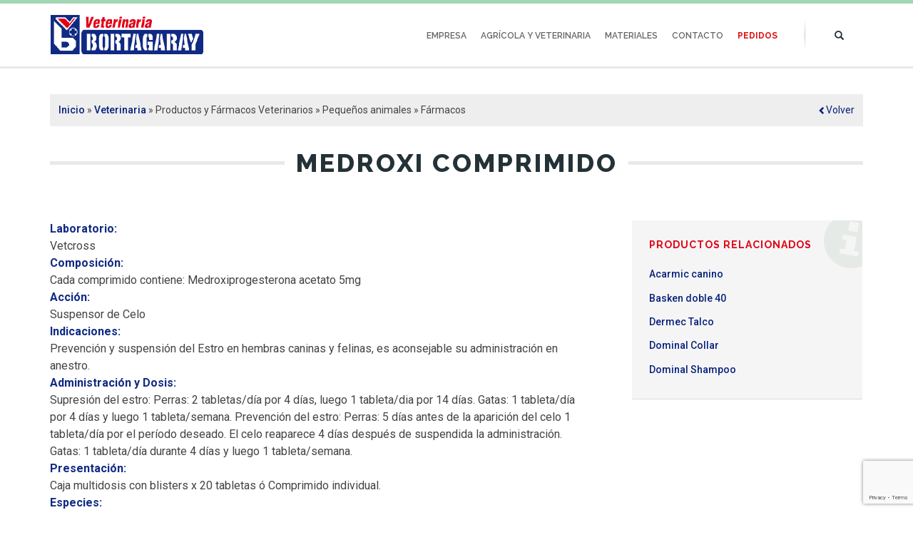

--- FILE ---
content_type: text/html; charset=utf-8
request_url: https://www.bortagaray.com.uy/medroxi-comprimido
body_size: 11020
content:
<!DOCTYPE html>
<html lang="es" dir="ltr"
  xmlns:content="http://purl.org/rss/1.0/modules/content/"
  xmlns:dc="http://purl.org/dc/terms/"
  xmlns:foaf="http://xmlns.com/foaf/0.1/"
  xmlns:og="http://ogp.me/ns#"
  xmlns:rdfs="http://www.w3.org/2000/01/rdf-schema#"
  xmlns:sioc="http://rdfs.org/sioc/ns#"
  xmlns:sioct="http://rdfs.org/sioc/types#"
  xmlns:skos="http://www.w3.org/2004/02/skos/core#"
  xmlns:xsd="http://www.w3.org/2001/XMLSchema#">
<head>
<meta charset="utf-8" />
<meta name="Generator" content="Drupal 7 (http://drupal.org)" />
<link rel="canonical" href="/medroxi-comprimido" />
<link rel="shortlink" href="/node/623" />
<meta name="viewport" content="width=device-width, initial-scale=1, maximum-scale=1" />
<link rel="shortcut icon" href="https://www.bortagaray.com.uy/sites/all/themes/grupoite/favicon.ico" type="image/vnd.microsoft.icon" />
<title>Medroxi Comprimido | Veterinaria Bortagaray</title>
<link type="text/css" rel="stylesheet" href="https://www.bortagaray.com.uy/sites/default/files/css/css_xE-rWrJf-fncB6ztZfd2huxqgxu4WO-qwma6Xer30m4.css" media="all" />
<link type="text/css" rel="stylesheet" href="https://www.bortagaray.com.uy/sites/default/files/css/css_zCmOd1v5ouwLhIB4wIk3-C_MvI9IOJkqn3cRNc8ymOo.css" media="all" />
<link type="text/css" rel="stylesheet" href="https://www.bortagaray.com.uy/sites/default/files/css/css_5pO73qc-z-zv4xoH8aIAp_Prq1thKg1qz9beR7eKaZg.css" media="all" />
<link type="text/css" rel="stylesheet" href="https://www.bortagaray.com.uy/sites/default/files/css/css_yHZz-hoVi8Pf97M-iyFJi3wYiOcCv-3pqqRh3CH6q3g.css" media="all" />
<link type="text/css" rel="stylesheet" href="https://www.bortagaray.com.uy/sites/default/files/css/css_SadUO8-wt0VDx3dwMCvjf1UTm0hbNznUay8dqks6818.css" media="all" />
<link type="text/css" rel="stylesheet" href="https://fonts.googleapis.com/css?family=Raleway:300,600,700,800,regular|Roboto:300,500,700,regular&amp;subset=latin" media="all" />
<!--[if lt IE 9]><script src="/sites/all/themes/grupoite/js/html5.js"></script><![endif]-->
<script type="text/javascript" src="https://www.bortagaray.com.uy/sites/default/files/js/js_tab5FsN006CB5Mkg7Qb6R6glg9g4-on7uqfYX9fj1bU.js"></script>
<script type="text/javascript" src="https://www.bortagaray.com.uy/sites/default/files/js/js_NO5DkBj_RUppiwwNdhQiKFDJlpzKU2tUcYreeIK44cI.js"></script>
<script type="text/javascript" src="https://www.google.com/recaptcha/api.js?render=6Ld26PAjAAAAAAisOQQOUazrnPcrORtzsfbPLPqS"></script>
<script type="text/javascript" src="https://www.bortagaray.com.uy/sites/default/files/js/js_OuboXP_WdBS3Jzym2dUXiu4GVLcEMrCbHS_D_axvbNg.js"></script>
<script type="text/javascript">
<!--//--><![CDATA[//><!--
(function(i,s,o,g,r,a,m){i["GoogleAnalyticsObject"]=r;i[r]=i[r]||function(){(i[r].q=i[r].q||[]).push(arguments)},i[r].l=1*new Date();a=s.createElement(o),m=s.getElementsByTagName(o)[0];a.async=1;a.src=g;m.parentNode.insertBefore(a,m)})(window,document,"script","https://www.bortagaray.com.uy/sites/default/files/googleanalytics/analytics.js?t2djii","ga");ga("create", "UA-546895-19", {"cookieDomain":"auto","allowLinker":true});ga("require", "linker");ga("linker:autoLink", ["bortagaray.com.uy","bortagaray.uy","bortagaray.com"]);ga("set", "anonymizeIp", true);ga("send", "pageview");
//--><!]]>
</script>
<script type="text/javascript" src="https://www.bortagaray.com.uy/sites/default/files/js/js_xd8wOOL4_otsaGLungTid4IimElIxb8u1I7cEqQqQP8.js"></script>
<script type="text/javascript" src="https://www.bortagaray.com.uy/sites/default/files/js/js_ALJvm4AKkx_Zv8abd6hERb8AQjJ40iOl2623qxwC_MI.js"></script>
<script type="text/javascript">
<!--//--><![CDATA[//><!--
jQuery.extend(Drupal.settings, {"basePath":"\/","pathPrefix":"","setHasJsCookie":0,"ajaxPageState":{"theme":"grupoite","theme_token":"0S3viZA8oKUerIEZAlOB68yOQP2TclRbJJHsJABIUFw","js":{"sites\/all\/modules\/recaptcha_v3\/js\/recaptcha_v3.js":1,"profiles\/basic_site\/modules\/contrib\/jquery_update\/replace\/jquery\/1.7\/jquery.js":1,"misc\/jquery-extend-3.4.0.js":1,"misc\/jquery-html-prefilter-3.5.0-backport.js":1,"misc\/jquery.once.js":1,"misc\/drupal.js":1,"sites\/all\/libraries\/blazy\/blazy.min.js":1,"sites\/all\/modules\/blazy\/js\/dblazy.min.js":1,"sites\/all\/modules\/blazy\/js\/bio.min.js":1,"sites\/all\/modules\/blazy\/js\/bio.media.min.js":1,"sites\/all\/modules\/blazy\/js\/blazy.load.min.js":1,"https:\/\/www.google.com\/recaptcha\/api.js?render=6Ld26PAjAAAAAAisOQQOUazrnPcrORtzsfbPLPqS":1,"public:\/\/languages\/es_qe3yhaJKBakEezPEAOK45sytn78ErX4ED-acpyGE8Xk.js":1,"sites\/all\/modules\/captcha\/captcha.js":1,"sites\/all\/modules\/responsive_menus\/styles\/responsive_menus_simple\/js\/responsive_menus_simple.js":1,"sites\/all\/modules\/google_analytics\/googleanalytics.js":1,"0":1,"misc\/textarea.js":1,"sites\/all\/modules\/webform\/js\/webform.js":1,"sites\/all\/modules\/hide_submit\/js\/hide_submit.js":1,"sites\/all\/themes\/grupoite\/js\/bootstrap.min.js":1,"sites\/all\/themes\/grupoite\/js\/superfish.js":1,"sites\/all\/themes\/grupoite\/js\/mobilemenu.js":1,"sites\/all\/themes\/grupoite\/js\/custom.js":1},"css":{"modules\/system\/system.base.css":1,"modules\/system\/system.menus.css":1,"modules\/system\/system.messages.css":1,"modules\/system\/system.theme.css":1,"sites\/all\/modules\/blazy\/css\/blazy.css":1,"sites\/all\/modules\/blazy\/css\/components\/blazy.filter.css":1,"sites\/all\/modules\/blazy\/css\/components\/blazy.ratio.css":1,"sites\/all\/modules\/blazy\/css\/components\/blazy.loading.css":1,"modules\/field\/theme\/field.css":1,"modules\/node\/node.css":1,"modules\/search\/search.css":1,"modules\/user\/user.css":1,"profiles\/basic_site\/modules\/contrib\/views\/css\/views.css":1,"profiles\/basic_site\/modules\/contrib\/ckeditor\/css\/ckeditor.css":1,"sites\/all\/modules\/ctools\/css\/ctools.css":1,"sites\/all\/modules\/panels\/css\/panels.css":1,"sites\/all\/modules\/responsive_menus\/styles\/responsive_menus_simple\/css\/responsive_menus_simple.css":1,"sites\/all\/modules\/menu_minipanels\/css\/menu_minipanels.css":1,"sites\/all\/modules\/panels\/plugins\/layouts\/twocol\/twocol.css":1,"sites\/all\/modules\/panels_extra_layouts\/plugins\/layouts\/four_three_adaptive\/four_three_adaptive.css":1,"sites\/all\/modules\/panels\/plugins\/layouts\/twocol_stacked\/twocol_stacked.css":1,"sites\/all\/modules\/ds_extra_layouts\/layouts\/two_column_66_33\/two_column_66_33.css":1,"sites\/all\/modules\/webform\/css\/webform.css":1,"sites\/all\/modules\/hide_submit\/css\/hide_submit.css":1,"sites\/all\/themes\/grupoite\/css\/bootstrap.min.css":1,"sites\/all\/themes\/grupoite\/css\/style.css":1,"sites\/all\/themes\/grupoite\/print.css":1,"https:\/\/fonts.googleapis.com\/css?family=Raleway:300,600,700,800,regular|Roboto:300,500,700,regular\u0026subset=latin":1}},"hide_submit":{"hide_submit_status":true,"hide_submit_method":"disable","hide_submit_css":"hide-submit-disable","hide_submit_abtext":"","hide_submit_atext":"","hide_submit_hide_css":"hide-submit-processing","hide_submit_hide_text":"Processing...","hide_submit_indicator_style":"expand-left","hide_submit_spinner_color":"#000","hide_submit_spinner_lines":12,"hide_submit_hide_fx":false,"hide_submit_reset_time":5000},"responsive_menus":[{"toggler_text":"\u003Cspan class=\u0022toggle-bars\u0022\u003E\u2630\u003C\/span\u003E \u003Cspan class=\u0022toggle-text\u0022\u003EMen\u00fa\u003C\/span\u003E","media_size":"992","media_unit":"px","disable_mouse_events":"1","remove_attributes":"1","selectors":[],"responsive_menus_style":"responsive_menus_simple"}],"googleanalytics":{"trackOutbound":1,"trackMailto":1,"trackDownload":1,"trackDownloadExtensions":"7z|aac|arc|arj|asf|asx|avi|bin|csv|doc(x|m)?|dot(x|m)?|exe|flv|gif|gz|gzip|hqx|jar|jpe?g|js|mp(2|3|4|e?g)|mov(ie)?|msi|msp|pdf|phps|png|ppt(x|m)?|pot(x|m)?|pps(x|m)?|ppam|sld(x|m)?|thmx|qtm?|ra(m|r)?|sea|sit|tar|tgz|torrent|txt|wav|wma|wmv|wpd|xls(x|m|b)?|xlt(x|m)|xlam|xml|z|zip","trackDomainMode":2,"trackCrossDomains":["bortagaray.com.uy","bortagaray.uy","bortagaray.com"]},"urlIsAjaxTrusted":{"\/medroxi-comprimido":true},"blazy":{"loadInvisible":false,"offset":100,"saveViewportOffsetDelay":50,"validateDelay":25,"container":""},"blazyIo":{"enabled":false,"disconnect":false,"rootMargin":"0px","threshold":[0]}});
//--><!]]>
</script>
</head>
<body class="html not-front not-logged-in no-sidebars page-node page-node- page-node-623 node-type-producto">
    <div id="page">
  <div class="container search-form-container">
     <div class="row">
        <div class="col-xs-12">
                              <div class="region region-searchform">
  <div id="block-search-form" class="block block-search navbar-region search-form-block">

      
  <div class="content">
    <form action="/medroxi-comprimido" method="post" id="search-block-form" accept-charset="UTF-8"><div><div class="container-inline">
      <h2 class="element-invisible">Formulario de búsqueda</h2>
    <div class="form-item form-type-textfield form-item-search-block-form">
  <label class="element-invisible" for="edit-search-block-form--2">Buscar </label>
 <input title="Escriba lo que quiere buscar." class="form-control form-text" type="text" id="edit-search-block-form--2" name="search_block_form" value="" size="15" maxlength="128" />
</div>
<div class="form-actions form-wrapper" id="edit-actions"><input class="btn btn-default  form-submit" type="submit" id="edit-submit" name="op" value="Buscar" /></div><input type="hidden" name="form_build_id" value="form-Gg2ANkvDYsCtLnAQXSh64fwQcIOHvJu2lvquGDGo9Ic" />
<input type="hidden" name="form_id" value="search_block_form" />
</div>
</div></form>  </div>
  
</div> <!-- /.block -->
</div>
 <!-- /.region -->
                  </div>
     </div>
  </div>
  <header id="masthead" class="site-header" role="banner">
    <div class="container">
      <div class="row">
        <div class="col-xs-2 col-sm-1 hidden-md hidden-lg navbar-actions">
          <div class="navbar-toggle-container">
            <button class="navbar-toggle collapsed navbar-action" type="button" data-toggle="collapse"
            data-target="#bs-navbar" aria-controls="bs-navbar" aria-expanded="false">
              <span class="sr-only">Toggle navigation</span>
              <span class="icon-bar"></span>
              <span class="icon-bar"></span>
              <span class="icon-bar"></span>
            </button>
          </div>
        </div>
        <div class="site-branding col-xs-8 col-sm-10 col-md-4">
          <div class="site-logo"><a href="/" title="Inicio">
            <img src="/sites/all/themes/grupoite/logo-veterinaria.png" alt="Inicio" />
          </a></div>          <h1 id="site-title" class="sr-only">
            <a href="/" title="Inicio">Veterinaria Bortagaray</a>
          </h1>
        </div>
              <div class="col-xs-2 col-sm-1 hidden-md hidden-lg navbar-actions">
          <div class="site-search">
            <div class="region region-searchtoggle">
  <div id="block-block-6" class="block block-block">

      
  <div class="content">
    <div class="search-toggle-container navbar-region">
    <a href="#" class="search-toggle js-search-toggle navbar-action">
        <span class="glyphicon glyphicon-search" aria-hidden="true" title="Buscar"></span>
        <span class="glyphicon glyphicon-remove" aria-hidden="true" title="Cerrar Buscador"></span>
    </a>
</div>  </div>
  
</div> <!-- /.block -->
</div>
 <!-- /.region -->
          </div>
        </div>
        <div class="col-sm-12 col-md-7 mainmenu">
          <nav class="collapse navbar-collapse" role="navigation" id="bs-navbar">
<ul class="nav navbar-nav navbar-region" role="menubar" aria-hidden="false"><li class="first leaf"><a href="/empresa" class="menu-minipanel menu-minipanel-998 menuparent">Empresa</a><ul class="menu-minipanel-panel menu-minipanel-empresa">
  <li class="first odd last">
    <div class="panel-display panel-2col clearfix" id="mini-panel-empresa-1">
  <div class="panel-panel panel-col-first">
    <div class="inside"><div class="panel-pane pane-block pane-menu-menu-empresa pane-menu"  >
  
        <h2 class="pane-title">
      Empresa    </h2>
    
  
  <div class="pane-content">
    <ul><div class="item-list dropdown"><span class="menu-minipanel-link dropbtn"><li class="first leaf"><a href="/empresa" title="">Quiénes somos</a></li></span></div>
<div class="item-list dropdown"><span class="menu-minipanel-link dropbtn"><li class="leaf"><a href="/contacto" title="">Dónde estamos</a></li></span></div>
<div class="item-list dropdown"><span class="menu-minipanel-link dropbtn"><li class="last leaf"><a href="/empresa#tecnicos" title="">Técnicos</a></li></span></div>
</ul>  </div>

  
  </div>
</div>
  </div>

  <div class="panel-panel panel-col-last">
    <div class="inside"><div class="panel-pane pane-block pane-block-20 pane-block menu-minipanel-panel"  >
  
        <h2 class="pane-title">
      Servicios    </h2>
    
  
  <div class="pane-content">
    <ul>
	<li><span class="menu-minipanel-link"><a href="/servicios">Asesoramiento profesional veterinario y agronómico</a></span></li>
	<li><span class="menu-minipanel-link"><a href="/servicios#banco-semen">Banco de semen</a></span></li>
	<li><span class="menu-minipanel-link"><a href="/servicios#coordinacion-servicios-agricolas">Coordinación de servicios agrícolas</a></span></li>
	<li><span class="menu-minipanel-link"><a href="/servicios#analisis-banos-inmersion">Análisis de concentración de baños de inmersión</a></span></li>
	<li><span class="menu-minipanel-link"><a href="/servicios#analisis-coprologicos">Análisis coprológicos</a></span></li>
	<li><span class="menu-minipanel-link"><a href="/servicios#estacionamiento">Nuevo estacionamiento</a></span></li>
</ul>
  </div>

  
  </div>
</div>
  </div>
</div>
  </li>
</ul>
</li>
<li class="leaf"><a href="/agricola" title="" class="menu-minipanel menu-minipanel-0 menuparent">Agrícola y Veterinaria</a><ul class="menu-minipanel-panel menu-minipanel-agricola-veterinaria">
  <li class="first odd last">
    
<div class="panel-display panel-four-three-adaptive clear-block" id="mini-panel-agricola_veterinaria-1">
 <!-- 4x4 grid -->
 
  
  
  
  
  
  
  
  <!-- 25/25/25/25% - 4 columns -->
  <div class="panel-panel line">
    <div class="panel-panel unit panel-col-twenty-five">
      <div class="inside">
        <div class="panel-pane pane-block pane-menu-menu-farmacos-veterinarios pane-menu"  >
  
        <h2 class="pane-title">
      Productos y Fármacos Veterinarios    </h2>
    
  
  <div class="pane-content">
    <ul><div class="item-list dropdown"><span class="menu-minipanel-link dropbtn"><li class="first expanded"><a href="#" title="" class="nolink" tabindex="0">Bovinos</a><div class="dropdown-content"><ul><div class="item-list dropdown"><span class="menu-minipanel-link dropbtn"><li class="first leaf"><a href="/productos/bovinos/garrapaticidas" title="">Garrapaticidas</a></li></span></div>
<div class="item-list dropdown"><span class="menu-minipanel-link dropbtn"><li class="leaf"><a href="/productos/303" title="">Productos de uso clínico</a></li></span></div>
<div class="item-list dropdown"><span class="menu-minipanel-link dropbtn"><li class="leaf"><a href="/productos/bovinos/mosquicidas-piojicidas" title="">Mosquicidas/Piojicidas</a></li></span></div>
<div class="item-list dropdown"><span class="menu-minipanel-link dropbtn"><li class="leaf"><a href="/productos/bovinos/curabicheras" title="">Curabicheras</a></li></span></div>
<div class="item-list dropdown"><span class="menu-minipanel-link dropbtn"><li class="leaf"><a href="/productos/bovinos/antiparasitarios-internos" title="">Antiparasitarios Internos</a></li></span></div>
<div class="item-list dropdown"><span class="menu-minipanel-link dropbtn"><li class="leaf"><a href="/productos/bovinos/biologicos-vacunas" title="">Biológicos (vacunas)</a></li></span></div>
<div class="item-list dropdown"><span class="menu-minipanel-link dropbtn"><li class="leaf"><a href="/productos/hormonas" title="">Hormonas</a></li></span></div>
<div class="item-list dropdown"><span class="menu-minipanel-link dropbtn"><li class="last leaf"><a href="/productos/tonicos-vitaminas" title="">Tónicos y Vitaminas</a></li></span></div>
</ul></div></li></span></div>
<div class="item-list dropdown"><span class="menu-minipanel-link dropbtn"><li class="expanded"><a href="#" title="" class="nolink" tabindex="0">Ovinos</a><div class="dropdown-content"><ul><div class="item-list dropdown"><span class="menu-minipanel-link dropbtn"><li class="first leaf"><a href="/productos/ovinos/sarnicidas" title="">Sarnicidas</a></li></span></div>
<div class="item-list dropdown"><span class="menu-minipanel-link dropbtn"><li class="leaf"><a href="/productos/ovinos/piojicidas" title="">Piojicidas</a></li></span></div>
<div class="item-list dropdown"><span class="menu-minipanel-link dropbtn"><li class="leaf"><a href="/productos/ovinos/curabicheras" title="">Curabicheras</a></li></span></div>
<div class="item-list dropdown"><span class="menu-minipanel-link dropbtn"><li class="leaf"><a href="/productos/ovinos/antiparasitarios-internos" title="">Antiparasitarios internos</a></li></span></div>
<div class="item-list dropdown"><span class="menu-minipanel-link dropbtn"><li class="leaf"><a href="/productos/ovinos/biologicos-vacunas" title="">Biológicos (vacunas)</a></li></span></div>
<div class="item-list dropdown"><span class="menu-minipanel-link dropbtn"><li class="leaf"><a href="/productos/306" title="">Productos de uso clínico</a></li></span></div>
<div class="item-list dropdown"><span class="menu-minipanel-link dropbtn"><li class="last leaf"><a href="/productos/89" title="">Hormonales</a></li></span></div>
</ul></div></li></span></div>
<div class="item-list dropdown"><span class="menu-minipanel-link dropbtn"><li class="expanded"><a href="#" title="" class="nolink" tabindex="0">Equinos</a><div class="dropdown-content"><ul><div class="item-list dropdown"><span class="menu-minipanel-link dropbtn"><li class="first leaf"><a href="/productos/90" title="">Fármacos</a></li></span></div>
<div class="item-list dropdown"><span class="menu-minipanel-link dropbtn"><li class="leaf"><a href="/productos/equinos/productos-para-caballos-de-deporte" title="">Productos para caballos de deporte</a></li></span></div>
<div class="item-list dropdown"><span class="menu-minipanel-link dropbtn"><li class="last leaf"><a href="https://www.bortagaray.com.uy/todo-para-campo#talabarteria-ropa-de-campo" title="">Talabartería</a></li></span></div>
</ul></div></li></span></div>
<div class="item-list dropdown"><span class="menu-minipanel-link dropbtn"><li class="leaf"><a href="/productos/pequenos-animales" title="">Pequeños Animales</a></li></span></div>
<div class="item-list dropdown"><span class="menu-minipanel-link dropbtn"><li class="leaf"><a href="/productos/aves-y-cerdos" title="">Aves y Cerdos</a></li></span></div>
<div class="item-list dropdown"><span class="menu-minipanel-link dropbtn"><li class="last leaf"><a href="/productos/instrumental-veterinario" title="">Instrumental Veterinario</a></li></span></div>
</ul>  </div>

  
  </div>
<div class="panel-separator"></div><div class="panel-pane pane-block pane-menu-menu-suplementacion-animal pane-menu"  >
  
        <h2 class="pane-title">
      Suplementación animal    </h2>
    
  
  <div class="pane-content">
    <ul><div class="item-list dropdown"><span class="menu-minipanel-link dropbtn"><li class="first leaf"><a href="/productos/sales-minerales" title="">Sales Minerales</a></li></span></div>
<div class="item-list dropdown"><span class="menu-minipanel-link dropbtn"><li class="leaf"><a href="/productos/bloques-proteicos-energeticos" title="">Bloques proteicos/energéticos</a></li></span></div>
<div class="item-list dropdown"><span class="menu-minipanel-link dropbtn"><li class="last leaf"><a href="/productos/aditivos-vitaminicos" title="">Aditivos Vitamínicos</a></li></span></div>
</ul>  </div>

  
  </div>
      </div>
    </div>

    <div class="panel-panel unit panel-col-twenty-five">
      <div class="inside">
        <div class="panel-pane pane-block pane-menu-menu-nutricion-animal pane-menu"  >
  
        <h2 class="pane-title">
      NUTRICIÓN ANIMAL    </h2>
    
  
  <div class="pane-content">
    <ul><div class="item-list dropdown"><span class="menu-minipanel-link dropbtn"><li class="first expanded"><a href="#" title="" class="nolink" tabindex="0">Cría</a><div class="dropdown-content"><ul><div class="item-list dropdown"><span class="menu-minipanel-link dropbtn"><li class="first leaf"><a href="/productos/cria/sales-minerales-proteinadas" title="">Sales Minerales/Proteinadas</a></li></span></div>
<div class="item-list dropdown"><span class="menu-minipanel-link dropbtn"><li class="leaf"><a href="/productos/cria/nucleos-proteicos-energeticos" title="">Núcleos Proteicos/Energéticos</a></li></span></div>
<div class="item-list dropdown"><span class="menu-minipanel-link dropbtn"><li class="last leaf"><a href="/productos/cria/raciones" title="">Raciones</a></li></span></div>
</ul></div></li></span></div>
<div class="item-list dropdown"><span class="menu-minipanel-link dropbtn"><li class="expanded"><a href="#" title="" class="nolink" tabindex="0">Recría</a><div class="dropdown-content"><ul><div class="item-list dropdown"><span class="menu-minipanel-link dropbtn"><li class="first leaf"><a href="/productos/recria/sales-minerales-proteinadas" title="">Sales Minerales/Proteinadas</a></li></span></div>
<div class="item-list dropdown"><span class="menu-minipanel-link dropbtn"><li class="leaf"><a href="/productos/recria/nucleos-proteicos-energeticos" title="">Núcleos Proteicos/Energéticos</a></li></span></div>
<div class="item-list dropdown"><span class="menu-minipanel-link dropbtn"><li class="last leaf"><a href="/productos/recria/raciones" title="">Raciones</a></li></span></div>
</ul></div></li></span></div>
<div class="item-list dropdown"><span class="menu-minipanel-link dropbtn"><li class="expanded"><a href="#" title="" class="nolink" tabindex="0">Invernada</a><div class="dropdown-content"><ul><div class="item-list dropdown"><span class="menu-minipanel-link dropbtn"><li class="first leaf"><a href="/productos/invernada/sales-minerales-proteinadas" title="">Sales Minerales/Proteinadas</a></li></span></div>
<div class="item-list dropdown"><span class="menu-minipanel-link dropbtn"><li class="leaf"><a href="/productos/invernada/nucleos-proteicos-energeticos" title="">Núcleos Proteicos/Energéticos</a></li></span></div>
<div class="item-list dropdown"><span class="menu-minipanel-link dropbtn"><li class="last leaf"><a href="/productos/invernada/raciones" title="">Raciones</a></li></span></div>
</ul></div></li></span></div>
<div class="item-list dropdown"><span class="menu-minipanel-link dropbtn"><li class="leaf"><a href="/productos/encierre-a-corral" title="">Encierre a corral</a></li></span></div>
<div class="item-list dropdown"><span class="menu-minipanel-link dropbtn"><li class="leaf"><a href="/productos/53" title="">Cabaña</a></li></span></div>
<div class="item-list dropdown"><span class="menu-minipanel-link dropbtn"><li class="leaf"><a href="/productos/54" title="">Tambo</a></li></span></div>
<div class="item-list dropdown"><span class="menu-minipanel-link dropbtn"><li class="leaf"><a href="/especialidades-terapeuticas">Especialidades terapéuticas</a></li></span></div>
<div class="item-list dropdown"><span class="menu-minipanel-link dropbtn"><li class="last leaf"><a href="/seccion/linea-ovinos" title="">Línea ovinos</a></li></span></div>
</ul>  </div>

  
  </div>
      </div>
    </div>

    <div class="panel-panel unit panel-col-twenty-five">
      <div class="inside">
        <div class="panel-pane pane-block pane-menu-menu-agricultura item-list pane-menu"  >
  
        <h2 class="pane-title">
      AGRICULTURA    </h2>
    
  
  <div class="pane-content">
    <ul><div class="item-list dropdown"><span class="menu-minipanel-link dropbtn"><li class="first leaf"><a href="/agricultura/cultivos-verano">Cultivos de verano</a></li></span></div>
<div class="item-list dropdown"><span class="menu-minipanel-link dropbtn"><li class="leaf"><a href="/agricultura/cultivos-invierno">Cultivos de invierno</a></li></span></div>
<div class="item-list dropdown"><span class="menu-minipanel-link dropbtn"><li class="expanded"><a href="/agricultura/fertilizantes">Fertilizantes</a><div class="dropdown-content"><ul><div class="item-list dropdown"><span class="menu-minipanel-link dropbtn"><li class="first leaf"><a href="/agricultura/fertilizantes" title="">Instalación de cultivos, praderas y verdeos</a></li></span></div>
<div class="item-list dropdown"><span class="menu-minipanel-link dropbtn"><li class="last leaf"><a href="/refertilizaciones">Refertilizaciones</a></li></span></div>
</ul></div></li></span></div>
<div class="item-list dropdown"><span class="menu-minipanel-link dropbtn"><li class="last expanded"><a href="/agricultura/herbicidas">Herbicidas</a><div class="dropdown-content"><ul><div class="item-list dropdown"><span class="menu-minipanel-link dropbtn"><li class="first leaf"><a href="/agricultura/herbicidas" title="">Control de malezas en campo natural</a></li></span></div>
<div class="item-list dropdown"><span class="menu-minipanel-link dropbtn"><li class="leaf"><a href="/control-malezas-praderas">Control de malezas en praderas</a></li></span></div>
<div class="item-list dropdown"><span class="menu-minipanel-link dropbtn"><li class="leaf"><a href="/control-malezas-cultivos-extensivos">Control de malezas en cultivos extensivos</a></li></span></div>
<div class="item-list dropdown"><span class="menu-minipanel-link dropbtn"><li class="last leaf"><a href="/control-malezas-horticultura">Control de malezas en horticultura</a></li></span></div>
</ul></div></li></span></div>
</ul>  </div>

  
  </div>
<div class="panel-separator"></div><div class="panel-pane pane-block pane-menu-menu-horticultura pane-menu"  >
  
        <h2 class="pane-title">
      Horticultura    </h2>
    
  
  <div class="pane-content">
    <ul><div class="item-list dropdown"><span class="menu-minipanel-link dropbtn"><li class="first leaf"><a href="/productos/semillas" title="">Semillas</a></li></span></div>
<div class="item-list dropdown"><span class="menu-minipanel-link dropbtn"><li class="leaf"><a href="/productos/agroquimicos" title="">Agroquímicos</a></li></span></div>
<div class="item-list dropdown"><span class="menu-minipanel-link dropbtn"><li class="leaf"><a href="/infraestructura-invernaculos" title="">Infraestructura Invernáculos</a></li></span></div>
<div class="item-list dropdown"><span class="menu-minipanel-link dropbtn"><li class="last leaf"><a href="/jardineria">Jardinería</a></li></span></div>
</ul>  </div>

  
  </div>
      </div>
    </div>

    <div class="panel-panel unit panel-col-twenty-five lastUnit">
      <div class="inside">
        <div class="panel-pane pane-block pane-menu-menu-todo-campo pane-menu"  >
  
        <h2 class="pane-title">
      Todo para el campo    </h2>
    
  
  <div class="pane-content">
    <ul><div class="item-list dropdown"><span class="menu-minipanel-link dropbtn"><li class="first leaf"><a href="/todo-para-campo" title="">Alambres y Maderas</a></li></span></div>
<div class="item-list dropdown"><span class="menu-minipanel-link dropbtn"><li class="leaf"><a href="/todo-para-campo#electrificadores-paneles-bombas" title="">Electrificadores, Paneles y Bombas Solares</a></li></span></div>
<div class="item-list dropdown"><span class="menu-minipanel-link dropbtn"><li class="leaf"><a href="/todo-para-campo#banos-de-aspersion" title="">Baños de Aspersión</a></li></span></div>
<div class="item-list dropdown"><span class="menu-minipanel-link dropbtn"><li class="leaf"><a href="/todo-para-campo#generadores-motobombas" title="">Generadores, Motobombas</a></li></span></div>
<div class="item-list dropdown"><span class="menu-minipanel-link dropbtn"><li class="leaf"><a href="/todo-para-campo#caravanas-senaladoras-calentadores" title="">Caravanas, Señaladoras, Calentadores de Marcas</a></li></span></div>
<div class="item-list dropdown"><span class="menu-minipanel-link dropbtn"><li class="leaf"><a href="/todo-para-campo#talabarteria-ropa-de-campo" title="">Talabartería y Ropa de Campo</a></li></span></div>
<div class="item-list dropdown"><span class="menu-minipanel-link dropbtn"><li class="leaf"><a href="/estufas-amesti" title="">Estufas Ecológicas Amesti</a></li></span></div>
<div class="item-list dropdown"><span class="menu-minipanel-link dropbtn"><li class="last leaf"><a href="/motosierras-desmalezadoras-stihl">Motosierras y Desmalezadoras Stihl</a></li></span></div>
</ul>  </div>

  
  </div>
      </div>
    </div>
  </div>
   
 <!-- 3x3 grid -->
 
  <!-- 100% - 1 column -->
  <div class="panel-panel line">
    <div class="panel-panel unit panel-one-hundred lastUnit">
      <div class="inside">
        <div class="panel-pane pane-block pane-block-9 pane-block minipanel-icons"  >
  
      
  
  <div class="pane-content">
    <ul class="minipanel-icons-list minipanel-icons-list-agro">
	<li><a class="minipanel-icons-feed" href="/comederos">Comederos</a></li>
	<li><a class="minipanel-icons-lubricantes" href="/lubricantes-lubrax">Lubricantes y Cubiertas</a></li>
	<li><a class="minipanel-icons-seguridad" href="/tecnologia">Seguridad</a></li>
	<li><a class="minipanel-icons-maderas" href="/todo-para-campo">Maderas</a></li>
	<li><a class="minipanel-icons-botas" href="/todo-para-campo#talabarteria-ropa-de-campo">Talabartería</a></li>
	<li><a class="sin-icono" href="/estufas-amesti"><img alt="Amesti" src="/sites/all/themes/grupoite/images/amesti-logo.svg" /></a></li>
	<li><a class="sin-icono" href="/motosierras-desmalezadoras-stihl"><img alt="Stihl" src="/sites/all/themes/grupoite/images/stihl-logo.svg" /></a></li>
</ul>
  </div>

  
  </div>
      </div>
    </div>
  </div>
  
  
  
   </div>
  </li>
</ul>
</li>
<li class="leaf"><a href="/materiales" title="" class="menu-minipanel menu-minipanel-1001 menuparent">Materiales</a><ul class="menu-minipanel-panel menu-minipanel-materiales">
  <li class="first odd last">
    <div class="panel-2col-stacked clearfix panel-display" id="mini-panel-materiales-1">
  
  <div class="center-wrapper">
    <div class="panel-col-first panel-panel">
      <div class="inside"><div class="panel-pane pane-block pane-views-materialespage-block-1 pane-views"  >
  
        <h2 class="pane-title">
      Apuntes Técnicos    </h2>
    
  
  <div class="pane-content">
    <div class="view view-materialespage view-id-materialespage view-display-id-block_1 view-material-mega-menu view-dom-id-736c80b34472b210c3be6059f8fbe10d">
        
  
  
      <div class="view-content">
        <div class="views-row views-row-1 views-row-odd views-row-first">
      <article id="node-957" class="node node-apuntes-tecnicos apuntes-tecnicos-green view-mode-material_megamenu clearfix" about="/apuntes-tecnicos/inmunizacion-contra-tristeza-parasitaria" typeof="sioc:Item foaf:Document">
  <div class="content node node-apuntes-tecnicos apuntes-tecnicos-green view-mode-material_megamenu">
    
                    <div class="apuntes-tecnicos-content">
            <a href="/apuntes-tecnicos/inmunizacion-contra-tristeza-parasitaria" title="Ver Apunte">
              <div class="apuntes-tecnicos-body">
                <div class="field field-name-title field-type-ds field-label-hidden"><div class="field-items"><div class="field-item even" property="dc:title"><h3>Inmunización contra tristeza parasitaria </h3></div></div></div>              </div>
            </a>
          </div>
  </div>

  </article> <!-- /.node -->
  </div>
  <div class="views-row views-row-2 views-row-even">
      <article id="node-892" class="node node-apuntes-tecnicos apuntes-tecnicos-orange apuntes-tecnicos-five view-mode-material_megamenu clearfix" about="/apuntes-tecnicos/tratamiento-gen-garrapata" typeof="sioc:Item foaf:Document">
  <div class="content node node-apuntes-tecnicos apuntes-tecnicos-orange apuntes-tecnicos-five view-mode-material_megamenu">
    
                    <div class="apuntes-tecnicos-content">
            <a href="/apuntes-tecnicos/tratamiento-gen-garrapata" title="Ver Apunte">
              <div class="apuntes-tecnicos-body">
                <div class="field field-name-title field-type-ds field-label-hidden"><div class="field-items"><div class="field-item even" property="dc:title"><h3>Tratamiento gen. garrapata</h3></div></div></div>              </div>
            </a>
          </div>
  </div>

  </article> <!-- /.node -->
  </div>
  <div class="views-row views-row-3 views-row-odd">
      <article id="node-891" class="node node-apuntes-tecnicos apuntes-tecnicos-green view-mode-material_megamenu clearfix" about="/apuntes-tecnicos/control-capim-annoni" typeof="sioc:Item foaf:Document">
  <div class="content node node-apuntes-tecnicos apuntes-tecnicos-green view-mode-material_megamenu">
    
                    <div class="apuntes-tecnicos-content">
            <a href="/apuntes-tecnicos/control-capim-annoni" title="Ver Apunte">
              <div class="apuntes-tecnicos-body">
                <div class="field field-name-title field-type-ds field-label-hidden"><div class="field-items"><div class="field-item even" property="dc:title"><h3>Control de Capim annoni</h3></div></div></div>              </div>
            </a>
          </div>
  </div>

  </article> <!-- /.node -->
  </div>
  <div class="views-row views-row-4 views-row-even">
      <article id="node-802" class="node node-apuntes-tecnicos apuntes-tecnicos-blue apuntes-tecnicos-four view-mode-material_megamenu clearfix" about="/apuntes-tecnicos/control-garrapata" typeof="sioc:Item foaf:Document">
  <div class="content node node-apuntes-tecnicos apuntes-tecnicos-blue apuntes-tecnicos-four view-mode-material_megamenu">
    
                    <div class="apuntes-tecnicos-content">
            <a href="/apuntes-tecnicos/control-garrapata" title="Ver Apunte">
              <div class="apuntes-tecnicos-body">
                <div class="field field-name-title field-type-ds field-label-hidden"><div class="field-items"><div class="field-item even" property="dc:title"><h3>Control de garrapata</h3></div></div></div>              </div>
            </a>
          </div>
  </div>

  </article> <!-- /.node -->
  </div>
  <div class="views-row views-row-5 views-row-odd">
      <article id="node-635" class="node node-apuntes-tecnicos apuntes-tecnicos-light-blue view-mode-material_megamenu clearfix" about="/apuntes-tecnicos/sarna-ovina" typeof="sioc:Item foaf:Document">
  <div class="content node node-apuntes-tecnicos apuntes-tecnicos-light-blue view-mode-material_megamenu">
    
                    <div class="apuntes-tecnicos-content">
            <a href="/apuntes-tecnicos/sarna-ovina" title="Ver Apunte">
              <div class="apuntes-tecnicos-body">
                <div class="field field-name-title field-type-ds field-label-hidden"><div class="field-items"><div class="field-item even" property="dc:title"><h3>Sarna Ovina</h3></div></div></div>              </div>
            </a>
          </div>
  </div>

  </article> <!-- /.node -->
  </div>
  <div class="views-row views-row-6 views-row-even">
      <article id="node-56" class="node node-apuntes-tecnicos node-promoted apuntes-tecnicos-purple apuntes-tecnicos-six view-mode-material_megamenu clearfix" about="/apuntes-tecnicos/tristeza-parasitaria" typeof="sioc:Item foaf:Document">
  <div class="content node node-apuntes-tecnicos node-promoted apuntes-tecnicos-purple apuntes-tecnicos-six view-mode-material_megamenu">
    
                    <div class="apuntes-tecnicos-content">
            <a href="/apuntes-tecnicos/tristeza-parasitaria" title="Ver Apunte">
              <div class="apuntes-tecnicos-body">
                <div class="field field-name-title field-type-ds field-label-hidden"><div class="field-items"><div class="field-item even" property="dc:title"><h3>Tristeza parasitaria</h3></div></div></div>              </div>
            </a>
          </div>
  </div>

  </article> <!-- /.node -->
  </div>
  <div class="views-row views-row-7 views-row-odd">
      <article id="node-54" class="node node-apuntes-tecnicos node-promoted apuntes-tecnicos-blue apuntes-tecnicos-four view-mode-material_megamenu clearfix" about="/apuntes-tecnicos/inyectables" typeof="sioc:Item foaf:Document">
  <div class="content node node-apuntes-tecnicos node-promoted apuntes-tecnicos-blue apuntes-tecnicos-four view-mode-material_megamenu">
    
                    <div class="apuntes-tecnicos-content">
            <a href="/apuntes-tecnicos/inyectables" title="Ver Apunte">
              <div class="apuntes-tecnicos-body">
                <div class="field field-name-title field-type-ds field-label-hidden"><div class="field-items"><div class="field-item even" property="dc:title"><h3>Inyectables</h3></div></div></div>              </div>
            </a>
          </div>
  </div>

  </article> <!-- /.node -->
  </div>
  <div class="views-row views-row-8 views-row-even">
      <article id="node-53" class="node node-apuntes-tecnicos node-promoted apuntes-tecnicos-green apuntes-tecnicos-three view-mode-material_megamenu clearfix" about="/apuntes-tecnicos/preparto-ovino" typeof="sioc:Item foaf:Document">
  <div class="content node node-apuntes-tecnicos node-promoted apuntes-tecnicos-green apuntes-tecnicos-three view-mode-material_megamenu">
    
                    <div class="apuntes-tecnicos-content">
            <a href="/apuntes-tecnicos/preparto-ovino" title="Ver Apunte">
              <div class="apuntes-tecnicos-body">
                <div class="field field-name-title field-type-ds field-label-hidden"><div class="field-items"><div class="field-item even" property="dc:title"><h3>Preparto Ovino</h3></div></div></div>              </div>
            </a>
          </div>
  </div>

  </article> <!-- /.node -->
  </div>
  <div class="views-row views-row-9 views-row-odd">
      <article id="node-52" class="node node-apuntes-tecnicos node-promoted apuntes-tecnicos-red apuntes-tecnicos-two view-mode-material_megamenu clearfix" about="/apuntes-tecnicos/banos-inmersion" typeof="sioc:Item foaf:Document">
  <div class="content node node-apuntes-tecnicos node-promoted apuntes-tecnicos-red apuntes-tecnicos-two view-mode-material_megamenu">
    
                    <div class="apuntes-tecnicos-content">
            <a href="/apuntes-tecnicos/banos-inmersion" title="Ver Apunte">
              <div class="apuntes-tecnicos-body">
                <div class="field field-name-title field-type-ds field-label-hidden"><div class="field-items"><div class="field-item even" property="dc:title"><h3>Baños de Inmersión</h3></div></div></div>              </div>
            </a>
          </div>
  </div>

  </article> <!-- /.node -->
  </div>
  <div class="views-row views-row-10 views-row-even views-row-last">
      <article id="node-51" class="node node-apuntes-tecnicos node-promoted apuntes-tecnicos-red apuntes-tecnicos-one view-mode-material_megamenu clearfix" about="/apuntes-tecnicos/leptospirosis" typeof="sioc:Item foaf:Document">
  <div class="content node node-apuntes-tecnicos node-promoted apuntes-tecnicos-red apuntes-tecnicos-one view-mode-material_megamenu">
    
                    <div class="apuntes-tecnicos-content">
            <a href="/apuntes-tecnicos/leptospirosis" title="Ver Apunte">
              <div class="apuntes-tecnicos-body">
                <div class="field field-name-title field-type-ds field-label-hidden"><div class="field-items"><div class="field-item even" property="dc:title"><h3>Leptospirosis</h3></div></div></div>              </div>
            </a>
          </div>
  </div>

  </article> <!-- /.node -->
  </div>
    </div>
  
  
  
  
  
  
</div>  </div>

  
  </div>
</div>
    </div>
    <div class="panel-col-last panel-panel">
      <div class="inside"><div class="panel-pane pane-block pane-views-materiales-block pane-views"  >
  
        <h2 class="pane-title">
      Materiales    </h2>
    
  
  <div class="pane-content">
    <div class="view view-materiales view-id-materiales view-display-id-block view-dom-id-6fa18ad77d51b2da4ab958df3b8958c9">
        
  
  
      <div class="view-content">
      <div class="item-list">    <ul>          <li class="views-row views-row-1 views-row-odd views-row-first">  
  <span class="views-field views-field-title menu-minipanel-link">        <span class="field-content"><a href="/tabla-estimacion-peso-segun-perimetro-toraxico">Tabla de estimación de peso según perímetro toráxico</a></span>  </span></li>
          <li class="views-row views-row-2 views-row-even">  
  <span class="views-field views-field-title menu-minipanel-link">        <span class="field-content"><a href="/manejo-banos-inmersion-para-ganado">Manejo de baños de inmersión para ganado</a></span>  </span></li>
          <li class="views-row views-row-3 views-row-odd">  
  <span class="views-field views-field-title menu-minipanel-link">        <span class="field-content"><a href="/resultado-ensayo-sobre-nuprot">Resultado Ensayo sobre NUPROT</a></span>  </span></li>
          <li class="views-row views-row-4 views-row-even">  
  <span class="views-field views-field-title menu-minipanel-link">        <span class="field-content"><a href="/instructivo-aplicacion-inyectables">Instructivo de Aplicación de Inyectables</a></span>  </span></li>
          <li class="views-row views-row-5 views-row-odd">  
  <span class="views-field views-field-title menu-minipanel-link">        <span class="field-content"><a href="/esquema-inmunizacion-bovinos">Esquema de Inmunización de Bovinos</a></span>  </span></li>
          <li class="views-row views-row-6 views-row-even">  
  <span class="views-field views-field-title menu-minipanel-link">        <span class="field-content"><a href="/guia-practica-suplementacion">Guía Práctica de Suplementación</a></span>  </span></li>
          <li class="views-row views-row-7 views-row-odd">  
  <span class="views-field views-field-title menu-minipanel-link">        <span class="field-content"><a href="/guia-practica-sobre-destete-precoz">Guía Práctica sobre Destete Precoz</a></span>  </span></li>
          <li class="views-row views-row-8 views-row-even views-row-last">  
  <span class="views-field views-field-title menu-minipanel-link">        <span class="field-content"><a href="/distocia">Consejos Prácticos para casos de Distocia</a></span>  </span></li>
      </ul></div>    </div>
  
  
  
  
      <div class="view-footer">
      <ul><li class="views-row">  
  <span class="views-field views-field-title menu-minipanel-link"><b><span class="field-content"><a href="/materiales" class="text-center">ver más</a></span></b></span>  </li></ul>    </div>
  
  
</div>  </div>

  
  </div>
</div>
    </div>
  </div>

      <div class="panel-col-bottom panel-panel">
      <div class="inside"><div class="panel-pane pane-block pane-block-21 pane-block minipanel-icons"  >
  
      
  
  <div class="pane-content">
    <ul class="minipanel-icons-list minipanel-icons-list-mat">
	<li><a class="minipanel-icons-calculadora" href="/calculo-destete-precoz">Cálculo de Destete Precoz</a></li>
	<li><a class="minipanel-icons-cinta-metrica" href="/tabla-estimacion-peso-segun-perimetro-toraxico">Tabla de Peso según Perímetro Toráxico</a></li>
</ul>
  </div>

  
  </div>
</div>
    </div>
  </div>
  </li>
</ul>
</li>
<li class="leaf"><a href="/contacto">Contacto</a></li>
<li class="last leaf"><a href="/pedido" title="">Pedidos</a></li>
</ul>          </nav>
        </div>
        <div class="hidden-xs hidden-sm col-md-1 site-search">
          <div class="region region-searchtoggle">
  <div class="region region-searchtoggle">
  <div id="block-block-6" class="block block-block">

      
  <div class="content">
    <div class="search-toggle-container navbar-region">
    <a href="#" class="search-toggle js-search-toggle navbar-action">
        <span class="glyphicon glyphicon-search" aria-hidden="true" title="Buscar"></span>
        <span class="glyphicon glyphicon-remove" aria-hidden="true" title="Cerrar Buscador"></span>
    </a>
</div>  </div>
  
</div> <!-- /.block -->
</div>
 <!-- /.region -->
</div>
 <!-- /.region -->
        </div>
            </div>
    </div>
  </header>
  <div class="padding-header"></div>
  
  
  
    <div id="main-content">
    <div class="container">
      <div class="row">
                <div id="primary" class="content-area col-sm-12">
          <section id="content" role="main" class="clearfix">
            <div id="breadcrumbs" class="clearfix breadcrumb-wrapper">
              <div class="pull-left">
                <h2 class="element-invisible">Se encuentra usted aquí</h2><nav class="breadcrumb"><a href="/">Inicio</a> » <a href="/veterinaria">Veterinaria</a> » Productos y Fármacos Veterinarios » Pequeños animales » Fármacos</nav>              </div>
              <div class="pull-right">
              <p class="text-right"><a href="javascript:history.go(-1)" role="button"><span aria-hidden="true" class="glyphicon glyphicon-chevron-left"></span><span>Volver</span></a></p>
              </div>
            </div>                                                                        <div id="content-wrap">
                                            <div class="title-strong-header text-center">
                  <h1 class="page-title title-strong title-strong-filled">Medroxi Comprimido</h1>
                </div>
                                                        <div class="region region-content">
  <div id="block-system-main" class="block block-system">

      
  <div class="content">
    
<div  about="/medroxi-comprimido" typeof="sioc:Item foaf:Document" class="node node-producto node-promoted  node-full view-mode-full clearfix">

  <!-- Needed to activate contextual links. -->
  
    <div class="ds-left" style="">
       <div class="field field-name-field-laboratorio field-type-text field-label-above"><div class="field-label">Laboratorio:&nbsp;</div><div class="field-items"><div class="field-item even">Vetcross</div></div></div><div class="field field-name-field-composicion field-type-text-long field-label-above"><div class="field-label">Composición:&nbsp;</div><div class="field-items"><div class="field-item even">Cada comprimido contiene: Medroxiprogesterona acetato 5mg</div></div></div><div class="field field-name-field-accion field-type-text-long field-label-above"><div class="field-label">Acción:&nbsp;</div><div class="field-items"><div class="field-item even">Suspensor de Celo</div></div></div><div class="field field-name-field-indicaciones field-type-text-long field-label-above"><div class="field-label">Indicaciones:&nbsp;</div><div class="field-items"><div class="field-item even">Prevención y suspensión del Estro en hembras caninas y felinas, es aconsejable su administración en anestro.</div></div></div><div class="field field-name-field-administracion-y-dosis field-type-text-long field-label-above"><div class="field-label">Administración y Dosis:&nbsp;</div><div class="field-items"><div class="field-item even">Supresión del estro: Perras: 2 tabletas/día por 4 días, luego 1 tableta/dia por 14 días. Gatas: 1 tableta/día por 4 días y luego 1 tableta/semana.
Prevención del estro: Perras: 5 días antes de la aparición del celo 1 tableta/día por el período deseado. El celo reaparece 4 días después de suspendida la administración. Gatas: 1 tableta/día durante 4 días y luego 1 tableta/semana. </div></div></div><div class="field field-name-field-presentacion field-type-text-long field-label-above"><div class="field-label">Presentación:&nbsp;</div><div class="field-items"><div class="field-item even">Caja multidosis con blisters x 20 tabletas ó Comprimido individual.</div></div></div><div class="field field-name-field-especies field-type-text field-label-above"><div class="field-label">Especies:&nbsp;</div><div class="field-items"><div class="field-item even">Ca, Fe</div></div></div><div class="field field-name-field-imagenes field-type-image field-label-hidden"><div class="field-items"><div class="field-item even"><img typeof="foaf:Image" src="https://www.bortagaray.com.uy/sites/default/files/styles/large/public/productos/Medroxi%20COMPRIMIDO.jpg?itok=1m-TB_lw" width="320" height="480" /></div></div></div>    </div>

    <div class="ds-right">
      <div class="field field-name-productos-relacionados field-type-ds field-label-hidden"><div class="field-items"><div class="field-item even"><div id="block-views-contenidos-relacionados-block" class="block block-views">

        <h2 >Productos relacionados</h2>
    
  <div class="content">
    <div class="view view-contenidos-relacionados view-id-contenidos_relacionados view-display-id-block view-dom-id-ced174567230a76bb16af32a473b5457">
        
  
  
      <div class="view-content">
        <div class="views-row views-row-1 views-row-odd views-row-first">
      
  <div class="views-field views-field-title">        <span class="field-content"><a href="/acarmic-canino">Acarmic canino</a></span>  </div>  </div>
  <div class="views-row views-row-2 views-row-even">
      
  <div class="views-field views-field-title">        <span class="field-content"><a href="/basken-doble-40">Basken doble 40 </a></span>  </div>  </div>
  <div class="views-row views-row-3 views-row-odd">
      
  <div class="views-field views-field-title">        <span class="field-content"><a href="/dermec-talco">Dermec Talco</a></span>  </div>  </div>
  <div class="views-row views-row-4 views-row-even">
      
  <div class="views-field views-field-title">        <span class="field-content"><a href="/dominal-collar">Dominal Collar</a></span>  </div>  </div>
  <div class="views-row views-row-5 views-row-odd views-row-last">
      
  <div class="views-field views-field-title">        <span class="field-content"><a href="/dominal-shampoo">Dominal Shampoo</a></span>  </div>  </div>
    </div>
  
  
  
  
  
  
</div>  </div>
  
</div> <!-- /.block -->
</div></div></div>    </div>

</div>

<!-- Needed to activate display suite support on forms. -->
  </div>
  
</div> <!-- /.block -->
<div id="block-views-3eebbab05f5972e551113e41cf421a57" class="block block-views">

      
  <div class="content">
    <div class="view view-paginacion-entre-contenidos view-id-paginacion_entre_contenidos view-display-id-block view-dom-id-85276c5dae55660d73b2f0bfe47c74c5">
        
  
  
  
  
  
  
  
  
</div>  </div>
  
</div> <!-- /.block -->
<div id="block-webform-client-block-826" class="block block-webform branding-block">

        <h2 >Consulta Producto</h2>
    
  <div class="content">
    <form class="webform-client-form webform-client-form-826" action="/medroxi-comprimido" method="post" id="webform-client-form-826" accept-charset="UTF-8"><div><div  class="form-group form-item webform-component webform-component-textfield webform-component--nombre">
  <label for="edit-submitted-nombre">Nombre <span class="form-required" title="Este campo es obligatorio.">*</span></label>
 <input required="required" class="form-control form-text required" type="text" id="edit-submitted-nombre" name="submitted[nombre]" value="" size="60" maxlength="128" />
</div>
<div  class="form-group form-item webform-component webform-component-email webform-component--email">
  <label for="edit-submitted-email">Email <span class="form-required" title="Este campo es obligatorio.">*</span></label>
 <input required="required" class="email form-control form-text form-email required" type="email" id="edit-submitted-email" name="submitted[email]" size="60" />
</div>
<div  class="form-group form-item webform-component webform-component-telephone webform-component--telefono">
  <label for="edit-submitted-telefono">Teléfono o Celular <span class="form-required" title="Este campo es obligatorio.">*</span></label>
 <input required="required" class="form-control form-text form-tel required" type="tel" id="edit-submitted-telefono" name="submitted[telefono]" value="" size="20" maxlength="64" />
</div>
<div  class="form-group form-item webform-component webform-component-textarea webform-component--consulta">
  <label for="edit-submitted-consulta">Consulta <span class="form-required" title="Este campo es obligatorio.">*</span></label>
 <div class="form-textarea-wrapper resizable"><textarea required="required" class="form-control form-textarea required" id="edit-submitted-consulta" name="submitted[consulta]" cols="60" rows="5"></textarea></div>
</div>
<input type="hidden" name="details[sid]" />
<input type="hidden" name="details[page_num]" value="1" />
<input type="hidden" name="details[page_count]" value="1" />
<input type="hidden" name="details[finished]" value="0" />
<input type="hidden" name="form_build_id" value="form-j2ZTb5bJCBQo4k0DLzSQmvbgyMc-yvltNhFJ51YySCk" />
<input type="hidden" name="form_id" value="webform_client_form_826" />
<div class="captcha"><input type="hidden" name="captcha_sid" value="1161264" />
<input type="hidden" name="captcha_token" value="d8bd307a66eb41fb63b3bb29fc1ea642" />
<input data-recaptcha-v3-action="default2" data-recaptcha-v3-sitekey="6Ld26PAjAAAAAAisOQQOUazrnPcrORtzsfbPLPqS" type="hidden" name="recaptcha_v3_token" value="" />
<input type="hidden" name="captcha_response" value="Google recaptcha v3" />
<input type="hidden" name="captcha_cacheable" value="1" />
</div><div class="form-actions"><input class="webform-submit button-primary btn btn-success btn-lg form-submit" type="submit" name="op" value="Consultar" /></div></div></form>  </div>
  
</div> <!-- /.block -->
</div>
 <!-- /.region -->
            </div>
          </section>
        </div>
              </div>
    </div>
  </div>

        <div class="prefooter">
      <div class="container">
        <div class="row">
          <div class="prefooter-block prefooter-block-wide col-sm-12">
            <div class="region region-footer-wide">
  <div id="block-block-7" class="block block-block">

      
  <div class="content">
    <div class="row prefooter-block-wide-columns">
<div class="col-sm-3">
<h6 class="prefooter-block-title">Veterinaria Bortagaray</h6>

<p class="lead lead-sm">El funcionamiento conjunto y armónico de estas dos empresas, que trabajan con rubros complementarios, tiene la finalidad brindar una solución global a nuestros clientes.</p>
</div>

<div class="col-sm-8 col-sm-offset-1">
<div class="row">
<div class="col-sm-6 prefooter-block-wide-column">
<h5 class="prefooter-block-title">Sección Veterinaria</h5>

<p class="prefooter-block-text"><span class="footer-dir">Diagonal Centenario 2330, Salto, UY</span> <span class="footer-tel"> 473 35254</span> <span class="footer-email"> <a href="mailto:veterinaria@bortagaray.com.uy">veterinaria@bortagaray.com.uy</a></span></p>
</div>

<div class="col-sm-6 prefooter-block-wide-column">
<h5 class="prefooter-block-title">Sección Agrícola</h5>

<p class="prefooter-block-text"><span class="footer-dir">Diagonal Centenario 2330, Salto, UY</span> <span class="footer-tel"> 473 25937</span> <span class="footer-email"> <a href="mailto:agricola@bortagaray.com.uy">agricola@bortagaray.com.uy</a></span></p>
</div>
</div>

<div class="row">
<div class="col-sm-6 prefooter-block-wide-column" style="margin-top: 30px;">
<h5 class="prefooter-block-title">Sucursal Tomás Gomensoro</h5>

<p class="prefooter-block-text"><span class="footer-dir">Rincón y 25 de Agosto, Tomás Gomensoro, Artigas, UY</span> <span class="footer-tel"> 477 72153</span> <span class="footer-tel"> 091 451 396</span> <span class="footer-email"> <a href="mailto:gomensoro@bortagaray.com.uy">gomensoro@bortagaray.com.uy</a></span></p>
</div>

<div class="col-sm-6 prefooter-block-wide-column" style="margin-top: 30px;">
<h5 class="prefooter-block-title">Sucursal Baltasar Brum - Artigas</h5>

<p class="prefooter-block-text"><span class="footer-dir">25 de Agosto e/ Batlle y Gral. Artigas, Baltasar Brum, Artigas, UY</span> <span class="footer-tel"> 477 62679</span> <span class="footer-tel"> 098 873 277</span> <span class="footer-email"> <a href="mailto:brum@bortagaray.com.uy">brum@bortagaray.com.uy</a></span></p>
</div>

<div class="col-sm-6 prefooter-block-wide-column" style="margin-top: 30px;">
<h5 class="prefooter-block-title">Sucursal Melo - Cerro Largo</h5>

<p class="prefooter-block-text"><span class="footer-dir">Luis A de Herrera 337, Melo, UY</span> <span class="footer-tel"> </span><span style="font-family:&quot;Aptos&quot;,sans-serif">464 01924 </span></p>

<p class="prefooter-block-text"><span style="font-family:&quot;Aptos&quot;,sans-serif">098 711 161</span><span class="footer-email"> </span><span style="font-family:&quot;Aptos&quot;,sans-serif"><a href="mailto:melo@bortagaray.com.uy" target="_blank">melo@bortagaray.com.uy</a></span></p>
</div>
</div>
</div>
</div>
  </div>
  
</div> <!-- /.block -->
</div>
 <!-- /.region -->
          </div>        </div>
      </div>
    </div>
    <footer id="colophon" class="site-copy" role="contentinfo">
    <div class="container">
      <div class="row">
        <div class="fcred col-sm-6">
          Copyright &copy; 2026 - <a href="/">Veterinaria Bortagaray</a>.
        </div>
        <div class="fcred col-sm-6 text-right">
          <a href="https://www.grupoite.com.uy" target="_blank" title="Grupo ITe Desarrollo Web" rel="noopener noreferrer"><img src="/sites/all/themes/grupoite/images/logo-grupo-ite.png" alt="Desarrollo Web Grupo ITe" /></a>
        </div>
      </div>
    </div>
  </footer>
</div>
  <script type="text/javascript" src="https://www.bortagaray.com.uy/sites/default/files/js/js_cHqlpfdBorURp6r6JcISNqMbp3WVEAgOpKQMjM3r-BQ.js"></script>
</body>
</html>


--- FILE ---
content_type: text/html; charset=utf-8
request_url: https://www.google.com/recaptcha/api2/anchor?ar=1&k=6Ld26PAjAAAAAAisOQQOUazrnPcrORtzsfbPLPqS&co=aHR0cHM6Ly93d3cuYm9ydGFnYXJheS5jb20udXk6NDQz&hl=en&v=PoyoqOPhxBO7pBk68S4YbpHZ&size=invisible&anchor-ms=20000&execute-ms=30000&cb=4h5y20nq9fsl
body_size: 48601
content:
<!DOCTYPE HTML><html dir="ltr" lang="en"><head><meta http-equiv="Content-Type" content="text/html; charset=UTF-8">
<meta http-equiv="X-UA-Compatible" content="IE=edge">
<title>reCAPTCHA</title>
<style type="text/css">
/* cyrillic-ext */
@font-face {
  font-family: 'Roboto';
  font-style: normal;
  font-weight: 400;
  font-stretch: 100%;
  src: url(//fonts.gstatic.com/s/roboto/v48/KFO7CnqEu92Fr1ME7kSn66aGLdTylUAMa3GUBHMdazTgWw.woff2) format('woff2');
  unicode-range: U+0460-052F, U+1C80-1C8A, U+20B4, U+2DE0-2DFF, U+A640-A69F, U+FE2E-FE2F;
}
/* cyrillic */
@font-face {
  font-family: 'Roboto';
  font-style: normal;
  font-weight: 400;
  font-stretch: 100%;
  src: url(//fonts.gstatic.com/s/roboto/v48/KFO7CnqEu92Fr1ME7kSn66aGLdTylUAMa3iUBHMdazTgWw.woff2) format('woff2');
  unicode-range: U+0301, U+0400-045F, U+0490-0491, U+04B0-04B1, U+2116;
}
/* greek-ext */
@font-face {
  font-family: 'Roboto';
  font-style: normal;
  font-weight: 400;
  font-stretch: 100%;
  src: url(//fonts.gstatic.com/s/roboto/v48/KFO7CnqEu92Fr1ME7kSn66aGLdTylUAMa3CUBHMdazTgWw.woff2) format('woff2');
  unicode-range: U+1F00-1FFF;
}
/* greek */
@font-face {
  font-family: 'Roboto';
  font-style: normal;
  font-weight: 400;
  font-stretch: 100%;
  src: url(//fonts.gstatic.com/s/roboto/v48/KFO7CnqEu92Fr1ME7kSn66aGLdTylUAMa3-UBHMdazTgWw.woff2) format('woff2');
  unicode-range: U+0370-0377, U+037A-037F, U+0384-038A, U+038C, U+038E-03A1, U+03A3-03FF;
}
/* math */
@font-face {
  font-family: 'Roboto';
  font-style: normal;
  font-weight: 400;
  font-stretch: 100%;
  src: url(//fonts.gstatic.com/s/roboto/v48/KFO7CnqEu92Fr1ME7kSn66aGLdTylUAMawCUBHMdazTgWw.woff2) format('woff2');
  unicode-range: U+0302-0303, U+0305, U+0307-0308, U+0310, U+0312, U+0315, U+031A, U+0326-0327, U+032C, U+032F-0330, U+0332-0333, U+0338, U+033A, U+0346, U+034D, U+0391-03A1, U+03A3-03A9, U+03B1-03C9, U+03D1, U+03D5-03D6, U+03F0-03F1, U+03F4-03F5, U+2016-2017, U+2034-2038, U+203C, U+2040, U+2043, U+2047, U+2050, U+2057, U+205F, U+2070-2071, U+2074-208E, U+2090-209C, U+20D0-20DC, U+20E1, U+20E5-20EF, U+2100-2112, U+2114-2115, U+2117-2121, U+2123-214F, U+2190, U+2192, U+2194-21AE, U+21B0-21E5, U+21F1-21F2, U+21F4-2211, U+2213-2214, U+2216-22FF, U+2308-230B, U+2310, U+2319, U+231C-2321, U+2336-237A, U+237C, U+2395, U+239B-23B7, U+23D0, U+23DC-23E1, U+2474-2475, U+25AF, U+25B3, U+25B7, U+25BD, U+25C1, U+25CA, U+25CC, U+25FB, U+266D-266F, U+27C0-27FF, U+2900-2AFF, U+2B0E-2B11, U+2B30-2B4C, U+2BFE, U+3030, U+FF5B, U+FF5D, U+1D400-1D7FF, U+1EE00-1EEFF;
}
/* symbols */
@font-face {
  font-family: 'Roboto';
  font-style: normal;
  font-weight: 400;
  font-stretch: 100%;
  src: url(//fonts.gstatic.com/s/roboto/v48/KFO7CnqEu92Fr1ME7kSn66aGLdTylUAMaxKUBHMdazTgWw.woff2) format('woff2');
  unicode-range: U+0001-000C, U+000E-001F, U+007F-009F, U+20DD-20E0, U+20E2-20E4, U+2150-218F, U+2190, U+2192, U+2194-2199, U+21AF, U+21E6-21F0, U+21F3, U+2218-2219, U+2299, U+22C4-22C6, U+2300-243F, U+2440-244A, U+2460-24FF, U+25A0-27BF, U+2800-28FF, U+2921-2922, U+2981, U+29BF, U+29EB, U+2B00-2BFF, U+4DC0-4DFF, U+FFF9-FFFB, U+10140-1018E, U+10190-1019C, U+101A0, U+101D0-101FD, U+102E0-102FB, U+10E60-10E7E, U+1D2C0-1D2D3, U+1D2E0-1D37F, U+1F000-1F0FF, U+1F100-1F1AD, U+1F1E6-1F1FF, U+1F30D-1F30F, U+1F315, U+1F31C, U+1F31E, U+1F320-1F32C, U+1F336, U+1F378, U+1F37D, U+1F382, U+1F393-1F39F, U+1F3A7-1F3A8, U+1F3AC-1F3AF, U+1F3C2, U+1F3C4-1F3C6, U+1F3CA-1F3CE, U+1F3D4-1F3E0, U+1F3ED, U+1F3F1-1F3F3, U+1F3F5-1F3F7, U+1F408, U+1F415, U+1F41F, U+1F426, U+1F43F, U+1F441-1F442, U+1F444, U+1F446-1F449, U+1F44C-1F44E, U+1F453, U+1F46A, U+1F47D, U+1F4A3, U+1F4B0, U+1F4B3, U+1F4B9, U+1F4BB, U+1F4BF, U+1F4C8-1F4CB, U+1F4D6, U+1F4DA, U+1F4DF, U+1F4E3-1F4E6, U+1F4EA-1F4ED, U+1F4F7, U+1F4F9-1F4FB, U+1F4FD-1F4FE, U+1F503, U+1F507-1F50B, U+1F50D, U+1F512-1F513, U+1F53E-1F54A, U+1F54F-1F5FA, U+1F610, U+1F650-1F67F, U+1F687, U+1F68D, U+1F691, U+1F694, U+1F698, U+1F6AD, U+1F6B2, U+1F6B9-1F6BA, U+1F6BC, U+1F6C6-1F6CF, U+1F6D3-1F6D7, U+1F6E0-1F6EA, U+1F6F0-1F6F3, U+1F6F7-1F6FC, U+1F700-1F7FF, U+1F800-1F80B, U+1F810-1F847, U+1F850-1F859, U+1F860-1F887, U+1F890-1F8AD, U+1F8B0-1F8BB, U+1F8C0-1F8C1, U+1F900-1F90B, U+1F93B, U+1F946, U+1F984, U+1F996, U+1F9E9, U+1FA00-1FA6F, U+1FA70-1FA7C, U+1FA80-1FA89, U+1FA8F-1FAC6, U+1FACE-1FADC, U+1FADF-1FAE9, U+1FAF0-1FAF8, U+1FB00-1FBFF;
}
/* vietnamese */
@font-face {
  font-family: 'Roboto';
  font-style: normal;
  font-weight: 400;
  font-stretch: 100%;
  src: url(//fonts.gstatic.com/s/roboto/v48/KFO7CnqEu92Fr1ME7kSn66aGLdTylUAMa3OUBHMdazTgWw.woff2) format('woff2');
  unicode-range: U+0102-0103, U+0110-0111, U+0128-0129, U+0168-0169, U+01A0-01A1, U+01AF-01B0, U+0300-0301, U+0303-0304, U+0308-0309, U+0323, U+0329, U+1EA0-1EF9, U+20AB;
}
/* latin-ext */
@font-face {
  font-family: 'Roboto';
  font-style: normal;
  font-weight: 400;
  font-stretch: 100%;
  src: url(//fonts.gstatic.com/s/roboto/v48/KFO7CnqEu92Fr1ME7kSn66aGLdTylUAMa3KUBHMdazTgWw.woff2) format('woff2');
  unicode-range: U+0100-02BA, U+02BD-02C5, U+02C7-02CC, U+02CE-02D7, U+02DD-02FF, U+0304, U+0308, U+0329, U+1D00-1DBF, U+1E00-1E9F, U+1EF2-1EFF, U+2020, U+20A0-20AB, U+20AD-20C0, U+2113, U+2C60-2C7F, U+A720-A7FF;
}
/* latin */
@font-face {
  font-family: 'Roboto';
  font-style: normal;
  font-weight: 400;
  font-stretch: 100%;
  src: url(//fonts.gstatic.com/s/roboto/v48/KFO7CnqEu92Fr1ME7kSn66aGLdTylUAMa3yUBHMdazQ.woff2) format('woff2');
  unicode-range: U+0000-00FF, U+0131, U+0152-0153, U+02BB-02BC, U+02C6, U+02DA, U+02DC, U+0304, U+0308, U+0329, U+2000-206F, U+20AC, U+2122, U+2191, U+2193, U+2212, U+2215, U+FEFF, U+FFFD;
}
/* cyrillic-ext */
@font-face {
  font-family: 'Roboto';
  font-style: normal;
  font-weight: 500;
  font-stretch: 100%;
  src: url(//fonts.gstatic.com/s/roboto/v48/KFO7CnqEu92Fr1ME7kSn66aGLdTylUAMa3GUBHMdazTgWw.woff2) format('woff2');
  unicode-range: U+0460-052F, U+1C80-1C8A, U+20B4, U+2DE0-2DFF, U+A640-A69F, U+FE2E-FE2F;
}
/* cyrillic */
@font-face {
  font-family: 'Roboto';
  font-style: normal;
  font-weight: 500;
  font-stretch: 100%;
  src: url(//fonts.gstatic.com/s/roboto/v48/KFO7CnqEu92Fr1ME7kSn66aGLdTylUAMa3iUBHMdazTgWw.woff2) format('woff2');
  unicode-range: U+0301, U+0400-045F, U+0490-0491, U+04B0-04B1, U+2116;
}
/* greek-ext */
@font-face {
  font-family: 'Roboto';
  font-style: normal;
  font-weight: 500;
  font-stretch: 100%;
  src: url(//fonts.gstatic.com/s/roboto/v48/KFO7CnqEu92Fr1ME7kSn66aGLdTylUAMa3CUBHMdazTgWw.woff2) format('woff2');
  unicode-range: U+1F00-1FFF;
}
/* greek */
@font-face {
  font-family: 'Roboto';
  font-style: normal;
  font-weight: 500;
  font-stretch: 100%;
  src: url(//fonts.gstatic.com/s/roboto/v48/KFO7CnqEu92Fr1ME7kSn66aGLdTylUAMa3-UBHMdazTgWw.woff2) format('woff2');
  unicode-range: U+0370-0377, U+037A-037F, U+0384-038A, U+038C, U+038E-03A1, U+03A3-03FF;
}
/* math */
@font-face {
  font-family: 'Roboto';
  font-style: normal;
  font-weight: 500;
  font-stretch: 100%;
  src: url(//fonts.gstatic.com/s/roboto/v48/KFO7CnqEu92Fr1ME7kSn66aGLdTylUAMawCUBHMdazTgWw.woff2) format('woff2');
  unicode-range: U+0302-0303, U+0305, U+0307-0308, U+0310, U+0312, U+0315, U+031A, U+0326-0327, U+032C, U+032F-0330, U+0332-0333, U+0338, U+033A, U+0346, U+034D, U+0391-03A1, U+03A3-03A9, U+03B1-03C9, U+03D1, U+03D5-03D6, U+03F0-03F1, U+03F4-03F5, U+2016-2017, U+2034-2038, U+203C, U+2040, U+2043, U+2047, U+2050, U+2057, U+205F, U+2070-2071, U+2074-208E, U+2090-209C, U+20D0-20DC, U+20E1, U+20E5-20EF, U+2100-2112, U+2114-2115, U+2117-2121, U+2123-214F, U+2190, U+2192, U+2194-21AE, U+21B0-21E5, U+21F1-21F2, U+21F4-2211, U+2213-2214, U+2216-22FF, U+2308-230B, U+2310, U+2319, U+231C-2321, U+2336-237A, U+237C, U+2395, U+239B-23B7, U+23D0, U+23DC-23E1, U+2474-2475, U+25AF, U+25B3, U+25B7, U+25BD, U+25C1, U+25CA, U+25CC, U+25FB, U+266D-266F, U+27C0-27FF, U+2900-2AFF, U+2B0E-2B11, U+2B30-2B4C, U+2BFE, U+3030, U+FF5B, U+FF5D, U+1D400-1D7FF, U+1EE00-1EEFF;
}
/* symbols */
@font-face {
  font-family: 'Roboto';
  font-style: normal;
  font-weight: 500;
  font-stretch: 100%;
  src: url(//fonts.gstatic.com/s/roboto/v48/KFO7CnqEu92Fr1ME7kSn66aGLdTylUAMaxKUBHMdazTgWw.woff2) format('woff2');
  unicode-range: U+0001-000C, U+000E-001F, U+007F-009F, U+20DD-20E0, U+20E2-20E4, U+2150-218F, U+2190, U+2192, U+2194-2199, U+21AF, U+21E6-21F0, U+21F3, U+2218-2219, U+2299, U+22C4-22C6, U+2300-243F, U+2440-244A, U+2460-24FF, U+25A0-27BF, U+2800-28FF, U+2921-2922, U+2981, U+29BF, U+29EB, U+2B00-2BFF, U+4DC0-4DFF, U+FFF9-FFFB, U+10140-1018E, U+10190-1019C, U+101A0, U+101D0-101FD, U+102E0-102FB, U+10E60-10E7E, U+1D2C0-1D2D3, U+1D2E0-1D37F, U+1F000-1F0FF, U+1F100-1F1AD, U+1F1E6-1F1FF, U+1F30D-1F30F, U+1F315, U+1F31C, U+1F31E, U+1F320-1F32C, U+1F336, U+1F378, U+1F37D, U+1F382, U+1F393-1F39F, U+1F3A7-1F3A8, U+1F3AC-1F3AF, U+1F3C2, U+1F3C4-1F3C6, U+1F3CA-1F3CE, U+1F3D4-1F3E0, U+1F3ED, U+1F3F1-1F3F3, U+1F3F5-1F3F7, U+1F408, U+1F415, U+1F41F, U+1F426, U+1F43F, U+1F441-1F442, U+1F444, U+1F446-1F449, U+1F44C-1F44E, U+1F453, U+1F46A, U+1F47D, U+1F4A3, U+1F4B0, U+1F4B3, U+1F4B9, U+1F4BB, U+1F4BF, U+1F4C8-1F4CB, U+1F4D6, U+1F4DA, U+1F4DF, U+1F4E3-1F4E6, U+1F4EA-1F4ED, U+1F4F7, U+1F4F9-1F4FB, U+1F4FD-1F4FE, U+1F503, U+1F507-1F50B, U+1F50D, U+1F512-1F513, U+1F53E-1F54A, U+1F54F-1F5FA, U+1F610, U+1F650-1F67F, U+1F687, U+1F68D, U+1F691, U+1F694, U+1F698, U+1F6AD, U+1F6B2, U+1F6B9-1F6BA, U+1F6BC, U+1F6C6-1F6CF, U+1F6D3-1F6D7, U+1F6E0-1F6EA, U+1F6F0-1F6F3, U+1F6F7-1F6FC, U+1F700-1F7FF, U+1F800-1F80B, U+1F810-1F847, U+1F850-1F859, U+1F860-1F887, U+1F890-1F8AD, U+1F8B0-1F8BB, U+1F8C0-1F8C1, U+1F900-1F90B, U+1F93B, U+1F946, U+1F984, U+1F996, U+1F9E9, U+1FA00-1FA6F, U+1FA70-1FA7C, U+1FA80-1FA89, U+1FA8F-1FAC6, U+1FACE-1FADC, U+1FADF-1FAE9, U+1FAF0-1FAF8, U+1FB00-1FBFF;
}
/* vietnamese */
@font-face {
  font-family: 'Roboto';
  font-style: normal;
  font-weight: 500;
  font-stretch: 100%;
  src: url(//fonts.gstatic.com/s/roboto/v48/KFO7CnqEu92Fr1ME7kSn66aGLdTylUAMa3OUBHMdazTgWw.woff2) format('woff2');
  unicode-range: U+0102-0103, U+0110-0111, U+0128-0129, U+0168-0169, U+01A0-01A1, U+01AF-01B0, U+0300-0301, U+0303-0304, U+0308-0309, U+0323, U+0329, U+1EA0-1EF9, U+20AB;
}
/* latin-ext */
@font-face {
  font-family: 'Roboto';
  font-style: normal;
  font-weight: 500;
  font-stretch: 100%;
  src: url(//fonts.gstatic.com/s/roboto/v48/KFO7CnqEu92Fr1ME7kSn66aGLdTylUAMa3KUBHMdazTgWw.woff2) format('woff2');
  unicode-range: U+0100-02BA, U+02BD-02C5, U+02C7-02CC, U+02CE-02D7, U+02DD-02FF, U+0304, U+0308, U+0329, U+1D00-1DBF, U+1E00-1E9F, U+1EF2-1EFF, U+2020, U+20A0-20AB, U+20AD-20C0, U+2113, U+2C60-2C7F, U+A720-A7FF;
}
/* latin */
@font-face {
  font-family: 'Roboto';
  font-style: normal;
  font-weight: 500;
  font-stretch: 100%;
  src: url(//fonts.gstatic.com/s/roboto/v48/KFO7CnqEu92Fr1ME7kSn66aGLdTylUAMa3yUBHMdazQ.woff2) format('woff2');
  unicode-range: U+0000-00FF, U+0131, U+0152-0153, U+02BB-02BC, U+02C6, U+02DA, U+02DC, U+0304, U+0308, U+0329, U+2000-206F, U+20AC, U+2122, U+2191, U+2193, U+2212, U+2215, U+FEFF, U+FFFD;
}
/* cyrillic-ext */
@font-face {
  font-family: 'Roboto';
  font-style: normal;
  font-weight: 900;
  font-stretch: 100%;
  src: url(//fonts.gstatic.com/s/roboto/v48/KFO7CnqEu92Fr1ME7kSn66aGLdTylUAMa3GUBHMdazTgWw.woff2) format('woff2');
  unicode-range: U+0460-052F, U+1C80-1C8A, U+20B4, U+2DE0-2DFF, U+A640-A69F, U+FE2E-FE2F;
}
/* cyrillic */
@font-face {
  font-family: 'Roboto';
  font-style: normal;
  font-weight: 900;
  font-stretch: 100%;
  src: url(//fonts.gstatic.com/s/roboto/v48/KFO7CnqEu92Fr1ME7kSn66aGLdTylUAMa3iUBHMdazTgWw.woff2) format('woff2');
  unicode-range: U+0301, U+0400-045F, U+0490-0491, U+04B0-04B1, U+2116;
}
/* greek-ext */
@font-face {
  font-family: 'Roboto';
  font-style: normal;
  font-weight: 900;
  font-stretch: 100%;
  src: url(//fonts.gstatic.com/s/roboto/v48/KFO7CnqEu92Fr1ME7kSn66aGLdTylUAMa3CUBHMdazTgWw.woff2) format('woff2');
  unicode-range: U+1F00-1FFF;
}
/* greek */
@font-face {
  font-family: 'Roboto';
  font-style: normal;
  font-weight: 900;
  font-stretch: 100%;
  src: url(//fonts.gstatic.com/s/roboto/v48/KFO7CnqEu92Fr1ME7kSn66aGLdTylUAMa3-UBHMdazTgWw.woff2) format('woff2');
  unicode-range: U+0370-0377, U+037A-037F, U+0384-038A, U+038C, U+038E-03A1, U+03A3-03FF;
}
/* math */
@font-face {
  font-family: 'Roboto';
  font-style: normal;
  font-weight: 900;
  font-stretch: 100%;
  src: url(//fonts.gstatic.com/s/roboto/v48/KFO7CnqEu92Fr1ME7kSn66aGLdTylUAMawCUBHMdazTgWw.woff2) format('woff2');
  unicode-range: U+0302-0303, U+0305, U+0307-0308, U+0310, U+0312, U+0315, U+031A, U+0326-0327, U+032C, U+032F-0330, U+0332-0333, U+0338, U+033A, U+0346, U+034D, U+0391-03A1, U+03A3-03A9, U+03B1-03C9, U+03D1, U+03D5-03D6, U+03F0-03F1, U+03F4-03F5, U+2016-2017, U+2034-2038, U+203C, U+2040, U+2043, U+2047, U+2050, U+2057, U+205F, U+2070-2071, U+2074-208E, U+2090-209C, U+20D0-20DC, U+20E1, U+20E5-20EF, U+2100-2112, U+2114-2115, U+2117-2121, U+2123-214F, U+2190, U+2192, U+2194-21AE, U+21B0-21E5, U+21F1-21F2, U+21F4-2211, U+2213-2214, U+2216-22FF, U+2308-230B, U+2310, U+2319, U+231C-2321, U+2336-237A, U+237C, U+2395, U+239B-23B7, U+23D0, U+23DC-23E1, U+2474-2475, U+25AF, U+25B3, U+25B7, U+25BD, U+25C1, U+25CA, U+25CC, U+25FB, U+266D-266F, U+27C0-27FF, U+2900-2AFF, U+2B0E-2B11, U+2B30-2B4C, U+2BFE, U+3030, U+FF5B, U+FF5D, U+1D400-1D7FF, U+1EE00-1EEFF;
}
/* symbols */
@font-face {
  font-family: 'Roboto';
  font-style: normal;
  font-weight: 900;
  font-stretch: 100%;
  src: url(//fonts.gstatic.com/s/roboto/v48/KFO7CnqEu92Fr1ME7kSn66aGLdTylUAMaxKUBHMdazTgWw.woff2) format('woff2');
  unicode-range: U+0001-000C, U+000E-001F, U+007F-009F, U+20DD-20E0, U+20E2-20E4, U+2150-218F, U+2190, U+2192, U+2194-2199, U+21AF, U+21E6-21F0, U+21F3, U+2218-2219, U+2299, U+22C4-22C6, U+2300-243F, U+2440-244A, U+2460-24FF, U+25A0-27BF, U+2800-28FF, U+2921-2922, U+2981, U+29BF, U+29EB, U+2B00-2BFF, U+4DC0-4DFF, U+FFF9-FFFB, U+10140-1018E, U+10190-1019C, U+101A0, U+101D0-101FD, U+102E0-102FB, U+10E60-10E7E, U+1D2C0-1D2D3, U+1D2E0-1D37F, U+1F000-1F0FF, U+1F100-1F1AD, U+1F1E6-1F1FF, U+1F30D-1F30F, U+1F315, U+1F31C, U+1F31E, U+1F320-1F32C, U+1F336, U+1F378, U+1F37D, U+1F382, U+1F393-1F39F, U+1F3A7-1F3A8, U+1F3AC-1F3AF, U+1F3C2, U+1F3C4-1F3C6, U+1F3CA-1F3CE, U+1F3D4-1F3E0, U+1F3ED, U+1F3F1-1F3F3, U+1F3F5-1F3F7, U+1F408, U+1F415, U+1F41F, U+1F426, U+1F43F, U+1F441-1F442, U+1F444, U+1F446-1F449, U+1F44C-1F44E, U+1F453, U+1F46A, U+1F47D, U+1F4A3, U+1F4B0, U+1F4B3, U+1F4B9, U+1F4BB, U+1F4BF, U+1F4C8-1F4CB, U+1F4D6, U+1F4DA, U+1F4DF, U+1F4E3-1F4E6, U+1F4EA-1F4ED, U+1F4F7, U+1F4F9-1F4FB, U+1F4FD-1F4FE, U+1F503, U+1F507-1F50B, U+1F50D, U+1F512-1F513, U+1F53E-1F54A, U+1F54F-1F5FA, U+1F610, U+1F650-1F67F, U+1F687, U+1F68D, U+1F691, U+1F694, U+1F698, U+1F6AD, U+1F6B2, U+1F6B9-1F6BA, U+1F6BC, U+1F6C6-1F6CF, U+1F6D3-1F6D7, U+1F6E0-1F6EA, U+1F6F0-1F6F3, U+1F6F7-1F6FC, U+1F700-1F7FF, U+1F800-1F80B, U+1F810-1F847, U+1F850-1F859, U+1F860-1F887, U+1F890-1F8AD, U+1F8B0-1F8BB, U+1F8C0-1F8C1, U+1F900-1F90B, U+1F93B, U+1F946, U+1F984, U+1F996, U+1F9E9, U+1FA00-1FA6F, U+1FA70-1FA7C, U+1FA80-1FA89, U+1FA8F-1FAC6, U+1FACE-1FADC, U+1FADF-1FAE9, U+1FAF0-1FAF8, U+1FB00-1FBFF;
}
/* vietnamese */
@font-face {
  font-family: 'Roboto';
  font-style: normal;
  font-weight: 900;
  font-stretch: 100%;
  src: url(//fonts.gstatic.com/s/roboto/v48/KFO7CnqEu92Fr1ME7kSn66aGLdTylUAMa3OUBHMdazTgWw.woff2) format('woff2');
  unicode-range: U+0102-0103, U+0110-0111, U+0128-0129, U+0168-0169, U+01A0-01A1, U+01AF-01B0, U+0300-0301, U+0303-0304, U+0308-0309, U+0323, U+0329, U+1EA0-1EF9, U+20AB;
}
/* latin-ext */
@font-face {
  font-family: 'Roboto';
  font-style: normal;
  font-weight: 900;
  font-stretch: 100%;
  src: url(//fonts.gstatic.com/s/roboto/v48/KFO7CnqEu92Fr1ME7kSn66aGLdTylUAMa3KUBHMdazTgWw.woff2) format('woff2');
  unicode-range: U+0100-02BA, U+02BD-02C5, U+02C7-02CC, U+02CE-02D7, U+02DD-02FF, U+0304, U+0308, U+0329, U+1D00-1DBF, U+1E00-1E9F, U+1EF2-1EFF, U+2020, U+20A0-20AB, U+20AD-20C0, U+2113, U+2C60-2C7F, U+A720-A7FF;
}
/* latin */
@font-face {
  font-family: 'Roboto';
  font-style: normal;
  font-weight: 900;
  font-stretch: 100%;
  src: url(//fonts.gstatic.com/s/roboto/v48/KFO7CnqEu92Fr1ME7kSn66aGLdTylUAMa3yUBHMdazQ.woff2) format('woff2');
  unicode-range: U+0000-00FF, U+0131, U+0152-0153, U+02BB-02BC, U+02C6, U+02DA, U+02DC, U+0304, U+0308, U+0329, U+2000-206F, U+20AC, U+2122, U+2191, U+2193, U+2212, U+2215, U+FEFF, U+FFFD;
}

</style>
<link rel="stylesheet" type="text/css" href="https://www.gstatic.com/recaptcha/releases/PoyoqOPhxBO7pBk68S4YbpHZ/styles__ltr.css">
<script nonce="tieYi6FH1gQfGOUfURySXQ" type="text/javascript">window['__recaptcha_api'] = 'https://www.google.com/recaptcha/api2/';</script>
<script type="text/javascript" src="https://www.gstatic.com/recaptcha/releases/PoyoqOPhxBO7pBk68S4YbpHZ/recaptcha__en.js" nonce="tieYi6FH1gQfGOUfURySXQ">
      
    </script></head>
<body><div id="rc-anchor-alert" class="rc-anchor-alert"></div>
<input type="hidden" id="recaptcha-token" value="[base64]">
<script type="text/javascript" nonce="tieYi6FH1gQfGOUfURySXQ">
      recaptcha.anchor.Main.init("[\x22ainput\x22,[\x22bgdata\x22,\x22\x22,\[base64]/[base64]/[base64]/[base64]/cjw8ejpyPj4+eil9Y2F0Y2gobCl7dGhyb3cgbDt9fSxIPWZ1bmN0aW9uKHcsdCx6KXtpZih3PT0xOTR8fHc9PTIwOCl0LnZbd10/dC52W3ddLmNvbmNhdCh6KTp0LnZbd109b2Yoeix0KTtlbHNle2lmKHQuYkImJnchPTMxNylyZXR1cm47dz09NjZ8fHc9PTEyMnx8dz09NDcwfHx3PT00NHx8dz09NDE2fHx3PT0zOTd8fHc9PTQyMXx8dz09Njh8fHc9PTcwfHx3PT0xODQ/[base64]/[base64]/[base64]/bmV3IGRbVl0oSlswXSk6cD09Mj9uZXcgZFtWXShKWzBdLEpbMV0pOnA9PTM/bmV3IGRbVl0oSlswXSxKWzFdLEpbMl0pOnA9PTQ/[base64]/[base64]/[base64]/[base64]\x22,\[base64]\x22,\[base64]/[base64]/Di0kKw4pLGyIrUC54wrFhw5/CvwLDswHCt0t3w5omwpA3w45VX8KoIEfDlkjDpsKywo5HH2Nowq/[base64]/Ch8Kew6HDhDvDrsOtw4vDgMKgZMKRw7fDkiopOsO0w7xjFlk1wprDiwTDkzcJB1DClBnCsEhAPsO1HQEywrU/w6tdwrzCqwfDmjDCv8OcaFVkd8O/[base64]/woPCiMKtMcKKwrfDn8KEWcK4CsK9agV5w4YsfzBCS8OmMFpgLFPCn8KDwr44QVxDD8O9w63CqREtFBVjAcKRw7HCocOow7DCi8K1OcKsw7nDscKjYE7CmMOzw4/Cs8KTwqN9V8O9wpzCrkHDhi3DhsKew57Dr1vDgUoeP14aw4MSBcO9J8Kuwp1Zw4wrw7PDi8Osw5Qbw5nCg2ktw4w5esO1GTvDhA5Lw6Vgwq1MeBLCojMOwpgnWMKfwqAvLMOzwplew5dlZMKeZ1waOsKRO8KleRs1w698fGjDk8OJKMKAw6XCsgnDjUnCgcOewo/DrQdLNsOZw4rDrsOvVcOMw6lTwqzDq8KTasK6RMO3w47CjMOyJG5bwroAB8O/[base64]/DtsKfJQPCo2LCkcOeI8Klw5AuUcKtHz/DtcKHw5PDthzDs1/Dk29Nw7nCs2jDgsKNT8OVVn1LD3nCuMKrwol9w6hMw5xGw7TDlsKwacOoVsKgwrJwV1VQbcOUZF4QwoUvMEAjwoc/wpFGYC8lIQV5wqrDvgvDoXjDicOSwpoGw6vCoRjDvMObQ1PDq2B6wpjCmBdOTRHDqS5nw6jDnF0UwrTCl8Oaw6PDhizCjRjCrnxyRhQaw4bCgwAxwrjChsOZwrzDvncwwoEsMTPCoRZuwp/[base64]/CqQTDo8KKw60Jw77DjMK5w7xkKQDDm8KWTsKzOsOnZcKiCMKoV8Kdchl1MxnCgmHCv8OqakrCtMKjw7rCuMOww6LCkTHCmwg6w5vCsHMpei/DmHAUw7HCpHjDrxtZZhjClFpgC8KQwrgxCHLCsMOmAcO/wp/CqsO4wrDCq8ODw74fwoEFwrbCtiQwIEQpAsKswrZVw4ttwoIBwo7DqMO0NMKKGcOOeBhKenwmwppxB8KNUcOifMOZw78rw70iw53CsAgRcsOgw73DmsOFwr8CwqnCmhDDkcO7aMKEHxgYImPCusOOw6XDscKIwqvCsCLCnUwxwplcc8K/wrLCoB7Dt8KQUMKrcxDDpsO4dGRSwp7DusOyWUnCnUwnw6nDqAoqKWQlPEhdw6dBJCgew5LCgQlAbXnDvAnCn8OQwop9w7LDjMOCMcOjwrEuwonChBNVwq3DjnPClwFjw4Bnw55qfsKmcMKLWMKdwoh/[base64]/[base64]/DssKawo7DmcOlw5XCjhQqFmQqw4xtw4LCmltXI37Cs2fDkcO3w6jDu2nClsOICUDCnMO+XivCkMKkwpQpUsKMw4PCsk/[base64]/LMOUwpzDjhvCucOiwpU2GcKleMO9GF4qXsOMw5zCusKUw78XwqXDlWPChcO/EgLDs8KQRVVHwpjDp8Kbw7lHw4HCt23CssKUw64dwqvCksKiNsKpw5I/fksUK3DChMKBGcKUwqzCmFvDhMKHwqHCpMOkwrDCkCR5EDLCpFXCpGshWTlBw7VwTsK3HApNw7/CgErDmUXCvsKRPsKcwoQcdMOZwrbCnmjDkyscwqrDucKxfms9wpLCrRlvd8K1DizDgcOmO8O+wq4vwrIgwpw0w6vDrgfCo8K1w5gmw4vChMKhw4lScxLCmSTCusOcw5FSw7zCmGnCgcO5wozCkApgdcKJwqFSw6sVw5BvMmHCpn5fVGDDq8O8wp/Con18woFfw5wAwqPDo8OcdMKnYXXDpsOVwq/[base64]/ChcO/[base64]/DnwMOw5bCgH0Bw4rDrwjCi8OPasKlw4kVw55xwpk5wo1xw4Niw7zCrgAEDcOQbMOpBwLCgWTCjzooYjsTwqU4w74Vw6hUw7hswozCh8KCUcKdwqTDrk9Uwrlww4jChXw1wr18w5rCi8OpEy7ClzNlGcO/w5Nvw5MNw7PCjXzDssKtw50RK0ZBwrQGw6lcwoQAIHQ2wpvDgsKlTsOBwr/CkCIfw6I9fCtCw7DCvsKkw5J3w7rDmT8Jw6jDjQd4EcOIQsOcw47Ckm0dwq/DkSkdIkHCozMrw6McwqzDiDF/wrwNOVLCl8Kdwp3Dp1bDgMKZw6kda8KmM8KvLRsNwrDDixXCkcKwVQNoZRAIey7CrSI8B3wNw701dU0TWcKgwr0owpDCvMOMw4bDosO8KA4Rw5HCuMOxHUI9w77Du3ZIcsOfQmQ5Z3DDl8O+w43CpcOnc8O2K3oCwpYEah/CjsODeGbCsMOUFcKgVnbDicOzJR8uEsODTFDCsMOEXMKZw7rCmA5Qw4jCpmUlJcO/[base64]/wr50w4zCnzTDoCxfw7gjwpnDrMONwqgKNlfDmMKdc2JbZURmwohAP3PCu8OAfsKxA3xCwqJqwrE9O8KuFsOmw7vDjsOfw6rDsB9/VsKcASXDh2BqTCkpw5I5WkQWDsKhEX4cVGVPcD19SQA5MsO1BhN/wobDiG/Dh8KHw5slw7rDnz3DqHtweMOOw5TCmFsDDMK9MGLDhsOEwqk2w7vCu18hwo/[base64]/DusOgKXHDrgLDhjnChxLDkcKZwpERwpAfahsOwo/CugwAw4jDlcKCwpvDiF0yw6LDuHw1V3lpw7l2ZcO0wrLCj1LDkl/DlsOjw4pdwrA1YcK6w6XCuhJpw6pzeQYBw4gYUBYScBwrwrdXWMOaOsKFGHklQ8KoZB7CnmXDigPDkcKqwqfCgcKawqV8wrQsasOpc8ODBTYNw4FTwoNvEhXCqMOHHUBhwrzCgmTCvgrCikLCvDjCpcOEw51AwrdUwrhBVB/CpErDrBvDncONUAsYTcO0c3sWXUTDo0YICgjCpn5ZR8OewoQIQBg7SCzDksOEH0ZQwovDhyfCg8K+w50pKFTCksOeZlnCpiAiWMOHVWQPwpzDplfDtcOqwpBLw6AdOsORUmPCqcKewq5BcX3Di8KvUinDmcOPBMOLw47Cng40wo/CvXZCw68tS8OQM07DhW/[base64]/[base64]/Cu2Brw6FCFm5Qw6vDhBXCkhnDuMOdIlnCg8KYbBhxeRZxwqcid0NLBcOnAUtNL3oCBShpOsOdY8ORDMKZMMK3wrUQGMOLEMO2c0fDh8O6BhDDhj7Dg8OQKMK3UH5cUsKDYBLCpMO6fsK/w7okfcOvRFvCsjgRbMKHwrzDmhfDmMKuLgsfIznDljZdw7UlZsKow4LCozJRwpYZw6TDsF/CkwvCvkjCs8ObwptMP8KNJsKRw5h8wqfDp0nDiMKRw6LDtMOHO8KEb8ODGxI0wqbCuBXCnBLDkXZhw5wJw4TCksKSw6kHHcOKbMOdw6LCvcKzVsOrw6fCsQDDrwLCqTfDmhNAw7EAJMKQw4k9Ek8AwqPDtl4/XDDCninCrcO1aXV0w47Cj3zDsloMw6IHwqLCuMOaw6ZGfMK0HMOCRsKEw6twwpnCkwFNF8KWSsO/w4zCusKsw5LDrcKsIcOzw6nCocOWwpDCisKPw75CwpFiSXg9B8KQwoDCmMO/MhNSNAJFw7IvEGbCk8OzMcKHw7nCjsOQwrrDusOwJ8KUGTTCpcOSEMOVen7DssKKwqRRwq/DsMOvw6TDgBbCgVLDkMKOSTvDj23Dh0t9wozCvMOlwr09wrDCjMKVMsK+wqDCsMKBwrFxKMKQw7vDngbDsgLDtwHDtifDpsOXe8KywqjDu8KQwo/[base64]/[base64]/DhMKhw4U0HcOrDsKLI1TCiyDDhmQKFXjCpcO5woR7d3pNwrrDolNpID3CknJCB8OxAn9iw7HCsSrCk2cvw45mwpNrQAPDksKZW04hJmZ+w57DgkB3wp3DpsOjfSDCocKVw6nDt2bDolrCu8K1wpLCoMKJwpY2a8OgwpXCkHfColnCslzDsSJjwoxdw6/Djx/Dvh87XsK2YcKowoISw71tIRXCuApDwoJRD8KiEz5CwqMNw7BTwpNPw5zDmsOSw6vDscKRwrgMw5t9wo7Do8KyXzHCvsOyasOZwp91FsKxWANrw7hGw4XDlMK8cBU7wqUJw4XCuWlkw5BQWg9FI8ONJDPCm8O/worCsH/DgDE8RiUoL8KfQsOawpHDpCp2YV/[base64]/w4vCsMKtwpjCgj7DvhAddFEQD11cW0nDrGXCu8KkwprCo8KIBsKJwrbDjsO9WVPDikrDo3HDjsKSCsKQwo/DqMKewrXDocKHLxBhwodMwrDDsVZzwrnClMOZw68Dw6Nmw4fCpMKZWR7DsEnDmsKHwqY0w6M8OMKHwp/CvxfDqcOGw5TChsOlZjbDmMO4w53ClQLChsKWXmrCpWwjw6PCvcORwrkUH8O1w4LCpkpnw51Qw5PCmMODasOqAB7CtMORZFTDqX9RwqjCngJRwp44w58lZ0vDn2Rrw6VVwrUbwoxkwr9Ww5Z8A2HCpmDCuMK/w6HChcKCw7IFw6tpwoBewp7Dv8OlDCtDw7svw58TwoLCgEXDlMOvJ8OYJmLCny9nbcOIcGh2bMK1wqzCow/CnDIsw6V6wqfDqMKuwo4NU8K5w7Alw5cPdBIkw5M0JGQ1wqvDrh/[base64]/wrXCtCk1wp17LcOtaHsmYMKewoLCkBTClS5iw7jDkE7Cn8K+w6rDjxHCrMOWwqjDr8KqQsO/HzzCg8KWCsKuJzJDVClSYQDDg1hzwqfDoizDpzTCvMOJMcO5ekkDNGvDsMKMw5J+NCbCnsObwpTDgcKkwpkqPMKpwr5pfsKuOcOiV8Kpw6bDm8K/dFTDrjxPC1EXwoJ/[base64]/CsMOJIMK0w7YKNMKJw4HDmEHCp2FZR354BcOkOGLCrcKnw7R7fTPCq8KgNsOsDCp1w493XXcmGScywoxVbHkyw7Uow59GYMOcw451WcO0wrbDhQx1FsKYw73Cs8KHE8O2bcOnfU7DksKKwpEGw5Vxwpl5csOKw5BRw4nCu8KaF8KnMF/Cp8K+wo/DjsKIbsOJNMO1w50Uw4AmQlxrwpLDi8Oaw4LDihzDrsOaw5Zpw6zDi2jCgThxAMOKwrbDjjhSLkjDglw0OsK6IcK7WsK3F0jCpE1ewrDDv8OzF0vDvG02esOPK8KZwqM4EX3Doi1rwq/CgmpEwrTDpikzQ8KUccOkJV3CucOAwqbDrxLDr3MvDsOfw57Dn8ODEjjCjMKbLsOcw60FJHfDtU4GwpbDh0gMw6hJwqVDwqDCs8KKw77CjlMmw5XCq3g6E8KGCjUWTcOiGRJtwq4Ow4wHcizDrH/DlsOlw4dzwqrDicOPw4IFwrJXw6wFwojCs8OnM8K/[base64]/[base64]/KRMjc8KRw7x/EAZOw7MVw6XDqnMbfMONZzEyJlTCp3DDpyF7wpVmw67DmMOHIMKhAVsDR8KiJsK/[base64]/w4wCwpfDocOpRBPDuzDCmMKxSsKTc0oJwrLDtmbDnAkJesKnw5AUAMKnJ1ZDwpBNX8OkZcOodMOYDlchwoMxwpjDkMOWwrjDn8OKw7VGwonDhcKQW8OMWcOhdkjCkkjDoUTCtmp+wpLDqcO0wpIywqrCvMKsFsOiwpAuw5vCvMKqw5/DpMKkwqPCuU3CnDPCgmBIFsOBUcO0S1ZIwod2w5tpwp/DucOyPE7DiAZIOMKHNDvDqS9TD8OOwqjDncOXwrTCgcKALxzDmsOiw5Q4w7bDgW3DnDA0wqXDs3I5w7XCgcOnR8KVwrTDusK0NBllwrnCvUg5FsOewpgyRcKAw7U/[base64]/CsMKnwq0aP8OAw5jDkHknwpDDo8OFwq3DhgkbCsKLwrQLDj0KEMOfw4PDicKHwrNGaAF4w5dEw7rCnQ/CsCl/fMKzw4jCug3Dj8K0ZsOuPsOgwoFRwrtyHDxew5HCjmbCgcO/MMOPwrVlw51DSMOTwqF+w6XDhyZfbCkPR00Yw4NnX8Kvw4low4TDu8O3w6onw4TDhTnCuMKYwqHDowLDuhMLw7sWJFrDhWJKwrTDjQnCngDCvcOKwozCkcK3BcKbwqBTwp88bHNDQnZkw65Hw6HDj2/DjsO7w5fCocK7wonDtcKRXn9nOHg3EEBFI2LDv8KMwoRSw5hbJMKcQMOJw5jCgsOIGcOgwrrCqnQAPsKcDm/CiQMJw5DDnivCg08ISsO4w7sNwq/CoEhDbx7Dl8Kjw5o5FsKAw5zDnMOGcMOIw6QZWTXCl03CgzIxw5DCrGZLXsKbIX/DsQdGw7l5KMOsFsKCDMKibm85wqkdwq1yw50nw5tJw5TDjBIsRHcgD8K6w7BnB8OhwpLDgMK6OcKaw6LDvFhrXsOffsKXDGfDkAQnwq9Lw5bDojl7HEJUw7LCkSN/wrhOQMOHY8O/Ri0xIWNvwoTCryNcwqPCpBTCvUXDoMO1Y3/CgwxoWcOfwrJ4w7oqWcOmPWAuc8OfQcKsw6NXw7ARNhVLc8OLw5PCjcO3OMK0NCrCqMKTDcKKwrvDhMOew7Q2w6zDqMOGwqV8DBsbwonDmcKkcynDmMK/WsOxwoB3R8OReBB1ZWjCmMKXf8K+w6TCu8KLZVnCtwvDrXbCpzp6YMOkKcOJw4/DscKqwq8dwr0dRj5DNcOHwp0sOsOhUFDCjsKAbVHCiRUKekteKQ/CiMKlwpUpUg3Cv8K3V2TDuADCmMKFw716K8OiwrbCu8KrRMOTPXnDuMKRwrskwofCkMKfw77Dg0HCllAlwpo7woAlwpbCncKlwqHCosOeZsKdGMOKw5l2wrrDiMKIwo1+w6LCghUdD8K3McKZTk/CmcOlIXDCssK3w4IEw5Qkw71yfcKQc8KIwrNJwojCi1TCicKLw4rCp8ODLRoiw4w2bMKJV8KRfsKGN8K5aSXDtAYbwpnCj8OfwpzChhV/UcOpDnYpRcKWw7lTwqQlLHrDj1dVw7R2wpDCp8K6w4xVBcKVwp/DlMOBMkfDosO8w4Apw6pow64mPcKCw5Nlw7xhKg7CuBjCscK6wqYBw643wp7CisKPH8OYSSLDqcKBA8OLHHTDisK9DxbDm3FdYj3DtwLDpGcbT8ODMsKAwojDhMKBT8KNwow0w60/bG4rwog8woHDpsOqYcK2w4k3wq93HsKcwrzCj8OAwqQPN8OXw64lwojCvR3CgMOPw6/[base64]/DkCJqeMKddMOvGMOANMOwES3CssOKaGczIT1Zw6xqBjEEP8KIwo8cXSpOwpw0w4vDv1/DoxAHw5h8bWzCucKTwrQxFMOFwrkvwq/DtGXCvDVdIFnCicKyMMO8A1rDl1zDt2EVw7DCgnpNKcKcwoJ5UjXDnsO1wr/[base64]/CjycJwrHDuMO1I8Oac8KjZsK/TsORGcKBRcOHKA5cWcOHAwZoD1oXwqsgF8KAw5nCpcOMwrPChEbDsDHDssOLbcKKen9ywoZlJT5+XMKAw70xQMORw7HCoMK/[base64]/bCUwwpFbwr5Zf8O5w4lNw4PCrsOuw4EgGBTDt2VPDi3DoUvDl8KZw5XDq8OCM8Omwq/DpU9vw4dMR8Ocw7BxZEzCo8KTQsKHwqwgwoJ5e1kRAsOSw7TDq8OYbsKHBMOWw7/CmQIOw47Dp8KnHcKxOQ/DuU8owrPCvcKbwqnDlsKGw4t+CMOnw6AjJsKGO3UwwoLDsQkATAEgEn/DqGXDuAJISCLClMO6w5s1dsOqYjZxw6NSW8OIwo9ww7TCrA0iJsO/woEpC8Kbw74FXFBAw4cVwpojwrfDm8KFw6LDu3Qvw6xQw6LDvi8NSsOtwqJ5Z8KlH2fDoRXDmEcYYsKSQ2bCuQ9rBcKUfsKCw4DCrR3Dp3M3woYJwpdJw5Blw4XDkMOFw5vDh8KYaj3ChCY0cztJNwNawolJwrx3w4tHw5RmIR/CuR7CvcKcwoQHwr5vw7XCmWNaw5jDtjvCgcKcwpnCnFTDmU7CrsO9AGJfA8KXwolxwq7Dv8KjwqE/wrNQw7MDfsOpwo3CqMKGPXrCrsOJwqA+w4PDlDJaw6/[base64]/BMKMVcO7WhfDqcOWwrQ8KsOWIA57w4U/w4nDh8OcKGTDmVXCncOQK1wIwqPCrcKjw4rDjMOrw6TCnG46wrbChQPDt8OGG3tSSCcMwr/DjsOBw6DCvsK2w5cdcAZHd0QlwpDCjlfDhl7Cp8OYw7/DncKxHkzDmTbCgMKRwp/ClsKWwoMiOwfCpCwOMjjCucOWIkXCngvCmMKbwpDDo089K2tzw4rDgiLCuydIMAt3w5rDqEhiWSVVJ8KNdcOVNwXDi8KcHMOmw64UR2p+wpHCvsObL8KYWQ8hIcOlw7LCuRfCu2wbwrbChcO6wp7CoMOLw7nCrsK7wo1/w4DDkcK5e8Kgwq/ClxpnwrYJeFjCh8K0w5nDu8KKX8OATnbDmcOkUwfDnmPDpMK7w4YXEsOaw6/DmFTCscKpQCt4MMK+Q8O2wp3DtcKKwp04wozDuGM4w4/CscK/w75OSMO7ecKfMU3CicOZUcKjwqUhanJ4WMKnw6RqwoRhLsKaJsKfw4XCvVTDuMKIScOkNXXDhcORd8KmLcOAw40PworCgMOBXw0nbcOcch4Ew61nw4RKaSsDf8KiUhNzfcK7HiPDplLCj8Kuw6hHw5fCn8OBw7/CtMKgdFIiwrECQ8KqBTHDtsK1wr18UzR9wovClg7DsyQsEsOGwot9wohlZcKrYMOQwpXCgEkdJyN7Dk7DmQfDu23CvcKHw5jDsMKEIMKZOX9ywpzDriIgOsKsw4jCkREZFX3DoystwoQtOMK5Dm/DhsOIEcOicn9gfy0DMsOsAi7Ck8OwwrQyH2UhwqfCpE5cw6bDq8OQbTgVc0Nfw4N1wq7CmMODw4/Cul3DnsOqM8OMw4nCvSLDlU3DjAJibcO2DC/DhsK1McOOwolNwqLCnjjCj8KVwoZVw7RuworCnWRkZ8KXMFYmwpp+w5g2wqfCmxIEasKawrNzwrPChMOxw4PCpHAuVGjCmsOJwoUew4fCswNfR8OGIsKLw75Nw5AbPDnDu8ODw7XDkmVaw4/[base64]/Dr8K9Ng8ew7lvw5jDu3vDiMOzaMOzAsOWwovDqcKgUXAVwo1ARFUvIMKDw5vDqC7DrcOJwp0kcMO2Kx08wovDsBrDn2zCjWzCt8KiwoA0C8K5wpbCjsKTEMORwoVnw7nDrDDDuMOhVsKAwpQpw4dyVElMwqrCiMOcSHdnwqRpw6nCpGB/w5gPOhsAw5YOw5vDr8OcGWQdbhLCs8Olwr5sesKCwo/DpsO4OMKyeMODIMOtPCnCi8K+w4nDgsOhcUlXdV7Dj1M5woPDpRTCncObbcOXI8ObeH94HMKpwrHDjMO3w4VUDsO6IcKSf8OHdMONwpdAwqIow6nCo2Qwwq/DrlRywrXClxFqw5DDjHdcKnpvb8KXw7wdLMKFJMOpWMOLAsOmaU8Uw5d8MEjDq8OfwoLDt3DCn3IYw5FfE8OdfcKNw67DsTBOY8ODwp3CghU1woLCkcK3wrVGw7PCp8KnGDnCpMODeUcBw4XDisK8w4wbw4g3w7XDtl1ewo/DowBjw4TCnMKWMMObwrx2esK6wqsDw5stw5LCjcOZwo00f8Ouw6XCnMKFwphQwpzCqMO/w6DDjG7Dlh81FBbDr11MRxJaPMKQJMOPwq0twrx8w4TDtwoHw6Y0wp/[base64]/CmsOMLAbCknTDvjdxwog6wojCqMKnbkHDmA7DqsOzKQPDm8OgwppZc8O6w6h9w5EnGychc8K+E2PCoMORw55Qw5vChMKGw4kuKB/Dmk7CrTAtw6JmwrVDBxQJwoJgPSDCggsiwqDCn8KYDUgLwr4/w49zwpHDtTTChBzDkMOMwq7Dq8KqNlJdZ8KCw6rDnijConMrO8O6QMONw5sXW8OuwrfCl8O9wojDlsOnTShaQUDDqXfDr8KLw7/CqQZLw7DCgsOaXG7Dm8KoAsOFZcOQwqXDsiTCtyc/ZXfCtDYVwp/CmidiesKyDMK9aXjDiV7CsmtQYMO7BsO+wrHCpWQLw7TCicK7w4FXBAXCg0pvHXjDuAk+w4jDnFbCnHjCmC1UwqFxw7XDo0NcDxQoKMKIZjE2asO0w4IWwoQ+w4QJwp5YZU/DhUBtesOdL8KJw43CssKVw6fDrkxhZsO8wqVyc8OoCUEYW1Yjw5sFwpR9wpPDm8KuO8O6w4rDncO6SDgWJXTDm8OywpMzw5pMwr/DvBvCvsKLwodQw6rCuynCpcOpODs8DlPDi8O1UgENw53CuQzCgsOowqVoL35kwqwoE8KJbMOJw4A1wq07H8Knw7HCvsOlGsK+wp1VGDvDvXZNBcK5Ix/CoyEcwp3CiFIaw7heYMK2RUfCuwrDrcOaflTCoEhiw6F8TsKeL8KScVoKZ37CnlfCuMK5TlbChG7CoUBzMsKMw7A4w4/[base64]/w5c5MiTCtsOzDsKtX8OXAsOaesK9w5soQlnCtCfDpsKJAMKfwqzDlRfDjnAgw6/CoMOkwpbCr8KqMyrCnMOyw5ocGSvCpsKzJQ9tRG7Dq8KaTBszZ8KXOsK5a8Kow4rCksOmY8OFfMOWwrwEWUPCtcOnw43ClMOSw5cSwqnCrjNTBsOYOj/[base64]/[base64]/MsOSDMOFJH/CgMKyLSxfw40GXMKIOsOMwoTDhCI0NFTDkiAuw4o2wrUkYS0XOMKBXcKEwr5bw7tqw64HVsKNwq85w65veMKMF8K/[base64]/DhB4VwqE+Pm3CiMOdw4jCr8K9wpjCicOmN8KNf8OYwo/CnXfCjMKNwrNpwrzCoj1Sw7XDgsKQJWYowoLCrAHDjyHCvMKgwqfCvTBIwqlQwrTDmcO0JsKacsOMXlVtHg8DWcKbwpQdw5QFRUAta8KULWVSMDPDuiVfdMOoNjJwBcKOBUPCm1bCqlI+woxLw4XCkcO/w5VBwrnCvRcqdRZjwp/[base64]/CgWJBw6Nlw4zDilLDhsKRwqlGMsOVwqTDicOhwoHCvsOkwrtMDgTDviZNL8O+wqnCosKew4bDoMK/w5vDkMKwLMOCdmvCs8OKwp5AOxxie8OUGE/[base64]/DhTTCjXFNw70jw5ckJSHCjMKzwpfCocO4NWXDqRjDhMKowrbCtndqw7rDmsKjEMKSQ8KBw6/[base64]/CvcOwwpMnEMOPNw7CiX0FwozCuMOvImrDgw1Zw6dtWDVAM0TDl8OUXgcdw49OwrMtdxpTVRYWw6DDlsKqwoddwrApMk8JUsKiAjIvA8KLwo3DksKXSsO9IsOHwovCuMO2FsOVN8KIw7U5wow/wp7CosKhw4svwrBbwoPDk8KnI8OcdMKPdWvDk8KpwrdyEn3CkMKTB1nDrmXDsErCvC8UaQvCgTLDr1FQKmx/ZcOoSsOjwpFtYmnDuDUGGcOhQAJawrURw5XDtcKnJ8KSwpnChMK6w5dFw45VPcKHCWHDtMODU8Oxw6vDgQ/DlcOWwo4yCMOfGC/[base64]/[base64]/CgEJkXyU7dsOkw69ywqTDjnbDqsKCCcOmVsORam55wogWfwFCfn8Iw4AVw6HCjcKofsK6w5XDhX/Cu8KBM8O6w4wEwpIHw6p1amRDOyfCpRgxT8O1wplDcRPDqsOoOGNkw65jYcO5CcOkRQYIw48bDcOyw4bCpMKcX1XCr8OjEXwRw6QGfx9/csKgwoDCuGstPsOJwq3CgcKIwqXDo1fCkMOkw5HDr8OufMO2w4bDo8OJLcKiwq7Dr8OhwoMxRMOhwoE6w4TClxdNwrEfw44zwo8/QFbCmBVuw5sURsOQcMKFVcKxw4o6O8KOcMKtw4bCgcOpSsKBw43ClTwrVgXCi2rDiTrCosKAw5t6wqctwoJlC8OqwrdQw7cQTlDChcKjwrbCi8Kxw4TDncKBwrfCmmzDhcKgwpZUw7Q4wq3DswjCoGrDkxgSNsOzw7BuwrPDjBbDizHCmSF7OETDn0XDqEkCw5IdBl/CtsO2w5TDscOxwqAwXMOuM8K3PsOdQMK2wow5w50rLsObw59YwqzDsXIhK8OPR8O6M8KdCxHCgMKiLTnCn8K2wpjDv2DClShxXsOvwo/CuDkccwQvwqfCssKOwpMmw5NBworCnT4Gw5rDjMOzwphWGmjDg8KhIlRQInDDuMKZw7YTw6krIcKJWzjCkUIhaMKqw7zDiGpeMF8Bw6vClQx+wowswoDDgnfDm1tAHMKOTEPCs8KqwrYqQS/DoWXCoDFPwo/DssKVb8OSw4N4w6TCn8KRF2tyQ8OOw6jCrMKaYcOPND/DlkswVsKOw5vDjw1Bw7UfwpQxX2LDk8OzcijDiFhRZsOVw4QgaEHCtVLDpsOjw5jDjDbChsKiw59RwpvDhxNKWHMWCFNvw4Fiw6bChRvCtx/DuVFDw5BjN2c7OgLDkMOFN8Oxw6gLDAVkaC3DhMKub2pLYkEBTMOXcsKIDSZAeFHCisOre8O4AmB6eChnUDVGwrDDmy5nPMKwwq3Dsx/CsQp8w68rwrAYPhYEw7rCrH3ClxTDvMO4w5B4w6Y9UMO7w7UOwpHCv8KjOnTDhMOTYsK7K8KRw4TDoMKtw6PCuD7CqxkQDgXCrQN7I0HCgMO4w5gQwr7DiMO7wrLDuAs2wpQRMELDhx4gw53DhwTDihEiw6bCtULDhDnCrMKFw449G8OCP8KTw5/[base64]/Do8K8wpLDrEzCosO8wpPCj8KRShNaR0/Cu2fCn8KCGHrDizDDli3CrMOOw6sBwqtxw6nClMOuwpbCmMO+Y2LDs8KXw79yKjkdwp8OK8O9EsKrKMKBwoxPwoHDhsOCw7JLdMKlwqbCqz0Kwr3DtsO4QMKewrszRsO1aMKZDMOvdcOVw4/[base64]/[base64]/CiBzDpCzDocKWUHQ9wp5Xwo/CuVTCiiQFw5pHNSQ+cMKHLsOpw43Dp8OkeHvDm8K3fcO9woUGVsKPw4crw6LDmCADXMO5RQ9YecOTwo16w5XCrSnCiFkbKWfDtMOnwrcDwqfChGPDlsKsw74Nwr1eIivCvAJpwofCs8OYF8Ksw7t0w61SesOJZnEuwpfCsAHDoMOBw58bTE4Fe1nDvlrCni0dwp3Dih/ClcOmanXCosK0cErCj8KoD3tVw43Dg8OUwqHDh8OeP08rZMKBwoJ2CVNgwpcaKsKzV8Olw6xoWMKiLVsJYMOlHMK+wovCu8OBw60ubcKoCjzCosOeHTXCgsKiwr/[base64]/CkSDDuVbDpRU4wrAGw7J+SsOjwpYsW0pRwqvDjArDj8OIZsKWPGjDr8Olw53DoGJTwqsXJsOow5kawoF5FMKlB8Oawrt0fWsuNMKCwoRdc8OBw4PDoMObUcKkPcO3wo7CrkMqOlEbw41tTnLDgT/CuE92wpzCu2xifMORw7jDvMO1woBTw5XCnENwQ8KUd8K3wrhNw77DnsOnwrzCocKWw5HCrsKtTm/[base64]/CcOEwqI1wotww79eYUfDtlwzwp9uXk3Cij3DpDrDtMOMw7TCnX1uJMOowqzDhcOMH3wQVhhFwow+bcO6wo3Cn0VjwolnHRQVw6d3w4/CgjwbbTZOw51hTsO2IsKkwp/DgMOTw5cjw6HClCDDgMOnw5E0PsK/[base64]/CjMOJXsK3w71WwoTCuMOVE07Cq8OSDmF3woNPYiHDlXzDignCmnHCmmwvw404w4lyw6Jjw7Q8w7jDjcO4dcKSfcKkwqPCmcOGwqR/asOKOx7CvcKaw5bCu8Krwr8NJUTCq3TCk8ONEQ0Aw6XDhsKkHTPCt1TDjhoQwpfDuMOCXkt+dXJuwp8nw4PDtwgEw5xwTsOgwrJgw7lAw4HCmDZsw5s9wo/DlHJnWMKNY8ORWUTDu31/esK6wqZ1wrTDnzVdwrBxwr0odMKcw6NtwrnDhMKrwqI6QWXDv3nClsO1LWTCusO5OnXCusKEwrYhUHUFHzhNw7hWbcOXLUFGTXIZAsO7E8KZw5FERwPDiGkGw6MjwpF3w4jCsmjDu8OKekYiKsKWCFFTGBXDt29WdsKhw5FqPsKQaVXDkwIuLgHDrsKlw4/DjsKww7bDkmjCiMKbNUTCvcO/wqPDrMKIw7UdEglFw7MaKsK5wrc+w5k8F8OFJgrDgcOiw5jDqsOhw5bDok8mwp05GcO/wq7DuW/Do8KqNsOKw4Iew5gHw6QAwpRbS0HDoU8Fw5gdcMOUw4YjL8KwfsOcFT5fw4LDlDbCgV/Cr3HDjUTCp2TDkhoAeCPDhH/DmFRZbMOFwoErwqZtwpkjwql3w5pufsKhdwzClhQlD8KEw6MyXlREwrF6KcKow4w0w6nCm8OiwqloD8OLwociNsKewr3DgMK8w63CtBpMwoPCpBgwHcKJBsKEa8KDw5Fjwpwgw4l/ZUXCh8O3DjfCo8KMLxd2w4PDlz4mQDXCisOwwrkfwqgLTAxWdcOTwqXCikHDq8OqU8KgVcKyFMO/aFDCo8O1w7XDrTQYw63DusK0woXDpzdEwpHCiMKvwp9Nw49mwr3DtkYaeHDCmcONGcO5w61Yw5fDkzzCr2kyw5Ncw6fDsRzDrC8QD8OYWV7DpcKQRSnDhRp4D8OdwonDk8KYU8KmNklPw7t0LsKcwp3Ck8KUw7bDnsKpQQ9gwr/[base64]/ChsKbwrAdwrvCgsKyw4LCiDpZwqXDjX9MH8OWajVewqTClMOowrTDuGpWY8OlDcOvw69nDcOrFHxkwrECaMKZw79Ow5wfw5DCr0A7wq/DlMKmw4jChMOaBkEiI8OuGTHDnjXDgBtqwozCpsK1woLDozjDlsKRERrCgMKhwoDCq8OMQiDCpnnCtWo1wqTDpcK/[base64]/DvMODUcK9w6VswpPCk8ObwoN6w4vCiGvDs8OMBW99wqPCtGsUecK5esODwozDt8ODwqDDnjTCjMKPAz0Mw7rDrwzClELDtHLCqMO/wpkrw5TDgcOowr93dzdKD8OcQE8pwrXCqxQrbDp/AsOESMOqwrfDli0ywpPDljx4w6jDtsOjwoUfwoTDrm3DgVbCmcKuU8KgKMONw7gHw7h1w6/CqsO3eVJNfT7CrcKowo5fw4/[base64]/wpjCssK5w71laU3ClWjDrgPCq8KvVMKdwqBKw4PDpMOzBi/Ct2/CoVDCknrClsKgQMOtWsKsc0/DjsKIw6fCocORacKEw7rDl8OnfMOXNsOsI8OQw6sNU8OMOsOPw7HDlcKxw6sqwqdvw6UNw6Uzw5nDpsKhw4zCrsK6QQcuFg9mfVF4wqcow7/DqMODwqjCnWfCg8Krdj1gw4kWJFEBw61oZHDCphvCiykNwrhZw49XwrtWw5RCw7zDtAh5d8Osw47DtQVxw7bDkEnDk8KdIsKJw4XDjMOOwonDjMKYwrLDnSzCjwsnw5LCuhRtIsOmw4MEwofCohLCoMKPW8KAw7TDucO4JcKpwoduESTDosOcDVFmMU5VLER2b3/Dk8OAflgEw6NxwrgLPzxmwpvDucOnVnNxcMKnBUFlUXMIW8OARcOQFMKmG8K+wrcnw4BNwqs/wo4Rw5RSQzwzQnlaw7w6XhLDusK7w7NgwonCi0jDtB/DvcOBw6rDhhTClcOmQMKywq0wwp/CukciECkaI8KkGicFHMO4G8KnIyzCvRHDncKNZwxAwqoBw6gPwpLDgMKScV4+bcK3w4bChx7DqSHCn8Ktwp3CmEpNUCcVwrl2wqLCplvDnGbChA9xwpXCq1HDrG/ChAnDhsOCw40/[base64]/CsU4nTXnDjRkaIFXCicOLw4U9VsKtVHkywpZMajJdw47DkcObw4DCvhkswqxpXzcYwr0lw4rCuBkNwoNVKsKIwp/CnMOuw7kSw45JKsKYwoTDksKJAMOSwpDDkG7DgjbCocOKw4/DhBQrIg5bw57DvSbDrcKTVyDCsnhew5TDpj7CjgQ6w7NzwrPDssO/[base64]/[base64]/CmcKgw4EzwoXDp8OrdcO/D8O/[base64]/Dk8OAfcK5w7tOwpokdGwbEBF1P1PDjWpXw50lw7TDrMK/w5jDocOLc8O3w7QiVcK8QMKWw4zCgy4/[base64]/[base64]/DijDDrmrCtcK2LUTDjMK7w6lxXsKwNxA9FRTDqE0cwrxFFj/Dq13DusOGw4MowpFIw4JMAsO3w6RiLsKJwqgheBIKw6HDtsOBGcOJdx8Ewog9ecKSw61+ERk/[base64]/CvsO4Rm3Dm3DCiMKmXMOsCFMLO8Oiw5VgSsKWcA/DrcKDOMKLw78OwrkvKnjDtcOAasKaSHjCk8Khw45sw68Ow4vDjMODw7R+a2VoH8KMw5NAaMOXw5sow5lNwq58fsKgZF/DkcOFesKfB8OMfhPCj8O1wrbCqMOwXlxIw7bDsgENXxnChWTCvzINw6zDriLCi1w\\u003d\x22],null,[\x22conf\x22,null,\x226Ld26PAjAAAAAAisOQQOUazrnPcrORtzsfbPLPqS\x22,0,null,null,null,0,[16,21,125,63,73,95,87,41,43,42,83,102,105,109,121],[1017145,565],0,null,null,null,null,0,null,0,null,700,1,null,0,\[base64]/76lBhn6iwkZoQoZnOKMAhk\\u003d\x22,0,0,null,null,1,null,0,1,null,null,null,0],\x22https://www.bortagaray.com.uy:443\x22,null,[3,1,1],null,null,null,1,3600,[\x22https://www.google.com/intl/en/policies/privacy/\x22,\x22https://www.google.com/intl/en/policies/terms/\x22],\x22PokqZuGWeBurxikNewcVGjKhinjQ6jwsNLUWrhDjo18\\u003d\x22,1,0,null,1,1768886154381,0,0,[141,16,51,63],null,[154,40,5,101],\x22RC--64q0b5Dm5NZOg\x22,null,null,null,null,null,\x220dAFcWeA6rq0kmK7QXM4tnDdLbpAMtYxIuQY32D35VCMMcZCJsvhck9Xb6HKbus5-hRBeE4jlXFMvCvEPkmHIxYO1eoYyAtcWD8g\x22,1768968954339]");
    </script></body></html>

--- FILE ---
content_type: text/css
request_url: https://www.bortagaray.com.uy/sites/default/files/css/css_yHZz-hoVi8Pf97M-iyFJi3wYiOcCv-3pqqRh3CH6q3g.css
body_size: 2172
content:
.ctools-locked{color:red;border:1px solid red;padding:1em;}.ctools-owns-lock{background:#ffffdd none repeat scroll 0 0;border:1px solid #f0c020;padding:1em;}a.ctools-ajaxing,input.ctools-ajaxing,button.ctools-ajaxing,select.ctools-ajaxing{padding-right:18px !important;background:url(/sites/all/modules/ctools/images/status-active.gif) right center no-repeat;}div.ctools-ajaxing{float:left;width:18px;background:url(/sites/all/modules/ctools/images/status-active.gif) center center no-repeat;}
div.panel-pane div.admin-links{font-size:xx-small;margin-right:1em;}div.panel-pane div.admin-links li a{color:#ccc;}div.panel-pane div.admin-links li{padding-bottom:2px;background:white;z-index:201;}div.panel-pane div.admin-links:hover a,div.panel-pane div.admin-links-hover a{color:#000;}div.panel-pane div.admin-links a:before{content:"[";}div.panel-pane div.admin-links a:after{content:"]";}div.panel-pane div.panel-hide{display:none;}div.panel-pane div.panel-hide-hover,div.panel-pane:hover div.panel-hide{display:block;position:absolute;z-index:200;margin-top:-1.5em;}div.panel-pane div.feed a{float:right;}
.responsive-menus.responsified{clear:both;width:100%;}.responsive-menus.responsified span.toggler{padding:1px;display:block;background:#333;color:#fff;border-radius:5px;box-shadow:2px 2px 2px #000;font-size:1.35em;text-align:center;cursor:pointer;outline:none;}.responsive-menus.responsified.responsive-toggled span.toggler{border-bottom-left-radius:0;border-bottom-right-radius:0;border-bottom:1px solid #bbb;}.responsive-menus.responsified .responsive-menus-simple{display:none;width:100%;background:#333;border-bottom-right-radius:4px;border-bottom-left-radius:4px;box-shadow:2px 2px 2px #000;}.responsive-menus.responsified.responsive-toggled .responsive-menus-simple,.responsive-menus.responsified.responsive-toggled .responsive-menus-simple ul{display:block;padding:0;margin:0;}.responsive-menus.responsified.responsive-toggled.absolute{position:relative;z-index:999;}.responsive-menus.responsified.responsive-toggled.absolute .responsive-menus-simple{position:absolute;z-index:999;top:auto;}.responsive-menus.responsified .responsive-menus-simple li{width:100%;display:block;padding:0;margin:0;clear:both;list-style:none;}.responsive-menus.responsified .responsive-menus-simple li a{color:#fff;display:block;padding:1em 5%;margin:0;text-align:left;color:#fff;border-bottom:1px solid #bbb;border-bottom:1px solid rgba(255,255,255,0.5);text-decoration:none;text-transform:uppercase;}.responsive-menus.responsified .responsive-menus-simple>li.last a{border-bottom:none;}.responsive-menus.responsified .responsive-menus-simple li ul li a{padding:1em 0 1em 10%;}.responsive-menus.responsified .responsive-menus-simple li ul li ul li a{padding:1em 0 1em 15%;}.responsive-menus.responsified .responsive-menus-simple li ul{display:block !important;visibility:visible !important;margin:0;padding:0;}.responsive-menus span.toggler{display:none;}
li > .menu-minipanel-panel{position:absolute;top:100%;z-index:99;max-height:0;overflow:hidden;-webkit-transition:max-height 0.15s ease-out;-moz-transition:max-height 0.15s ease-out;-ms-transition:max-height 0.15s ease-out;-o-transition:max-height 0.15s ease-out;transition:max-height 0.15s ease-out;}li:hover > .menu-minipanel-panel{max-height:500px;-webkit-transition:max-height 0.25s ease-in;-moz-transition:max-height 0.25s ease-in;-ms-transition:max-height 0.25s ease-in;-o-transition:max-height 0.25s ease-in;transition:max-height 0.25s ease-in;}.menu-minipanel-panel,.menu-minipanel-panel > li{list-style:none;padding:0;margin:0;}.menu-minipanel-panel .panel-display{background-color:#fff;}.menu-minipanel-panel{left:50%;right:inherit;overflow-y:visible;max-width:300px;margin-left:-150px;}.menu-minipanel-panel{right:0;left:inherit;margin-left:0;max-width:inherit;}.menu-minipanel-panel{left:0;right:inherit;margin-left:0;max-width:inherit;}.menu-minipanel-MINI-PANEL-MACHINE-NAME-HERE{}.menu-minipanel-MINI-PANEL-MACHINE-NAME-HERE .panel-display{}li:hover > .menu-minipanel-MINI-PANEL-MACHINE-NAME-HERE{}.menu-minipanel-NNN + .menu-minipanel-panel{}.menu-minipanel-NNN + .menu-minipanel-panel .panel-display{}li:hover > .menu-minipanel-NNN + .menu-minipanel-panel{}.dhtml-menu .menu-minipanel-panel .panel-display,.nice-menu .menu-minipanel-panel .panel-display,.sf-menu .menu-minipanel-panel .panel-display{background-color:transparent;}li.dhtml-menu > .menu-minipanel-panel,.nice-menu li > .menu-minipanel-panel,.sf-menu li > .menu-minipanel-panel{z-index:inherit;max-height:inherit;overflow:inherit;-webkit-transition:none;-moz-transition:none;-ms-transition:none;-o-transition:none;transition:none;}li.dhtml-menu:hover > .menu-minipanel-panel,.nice-menu li:hover > .menu-minipanel-panel,.sf-menu li:hover > .menu-minipanel-panel{max-height:inherit;-webkit-transition:none;-moz-transition:none;-ms-transition:none;-o-transition:none;transition:none;}li.dhtml-menu > .menu-minipanel-panel{position:inherit;}.sf-menu .panel-display ul,.sf-menu .panel-display li{left:inherit;left:initial;position:inherit;position:initial;top:inherit;top:initial;width:inherit;width:initial;z-index:inherit;z-index:initial;float:inherit;float:initial;}
.panel-2col{}.panel-2col .panel-col-first{float:left;width:50%;}* html .panel-2col .panel-col-first{width:49.9%;}.panel-2col .panel-col-first .inside{margin:0 .5em 1em 0;}.panel-2col .panel-col-last{float:left;width:50%;}* html .panel-2col .panel-col-last{width:49.9%;}.panel-2col .panel-col-last .inside{margin:0 0 1em .5em;}#panels-edit-display .panel-pane,#panels-edit-display .helperclass{margin:.5em;}.panel-2col .panel-separator{margin:0 0 1em 0;}
@media screen and (max-width:319px){.unit{float:none !important;width:auto !important;}}.line:after,.lastUnit:after{clear:both;display:block;visibility:hidden;overflow:hidden;height:0 !important;line-height:0;font-size:xx-large;content:" x x x x x x x x x x x x x x x x x x x x x x x x x x x x x x x x x x x x x x x x x x x x x x x x x x x x x x x x x x x x x x x x x x x x x x x x x x x x x x x x x x x x x x x x x x x x ";}.unit{float:left;}.lastUnit{display:table-cell;float:none;width:auto;}
.panel-col-twenty-five{width:25%;}.panel-col-thirty-three{width:33%;}.panel-col-fifty{width:50%;}.panel-col-sixty-six{width:66%;}.panel-col-seventy-five{width:75%;}.panel-one-hundred{width:100%;}.lastUnit .inside{margin:0 0 1em .5em;}.firstUnit .inside{margin:0 .5em 1em 0;}.unit .inside{margin:0 .5em 1em .5em;}
.panel-2col-stacked{margin-top:0;padding-top:0;}.panel-2col-stacked .panel-col-top,.panel-2col-stacked .panel-col-bottom{width:99.9%;clear:both;}.panel-2col-stacked .panel-col-top .inside{margin-bottom:.5em;}.panel-2col-stacked .panel-col-first{float:left;width:50%;}* html .panel-2col-stacked .panel-col-first{width:49.9%;}.panel-2col-stacked .panel-col-first .inside{margin:0 .5em 1em 0;}.panel-2col-stacked .panel-col-last{float:left;width:49.9%;}.panel-2col-stacked .panel-col-last .inside{margin:0 0 1em .5em;}.panel-2col-stacked .panel-separator{margin:0 0 1em 0;}
.ds-left{float:left;width:66.6%;}.ds-right{float:left;width:33.3%;}
input.webform-calendar{display:none;padding:3px;vertical-align:top;}html.js input.webform-calendar{display:inline;}.webform-container-inline label{display:inline;margin-right:1em;}.webform-container-inline div,.webform-container-inline div.form-item{display:inline;}.webform-container-inline div.description{display:block;}.webform-container-inline div.messages{display:block;float:left;}.webform-container-inline div.ajax-progress-bar div{display:inherit;}.webform-container-inline.webform-component-textarea label{vertical-align:top;}.webform-container-inline.webform-component-textarea .form-textarea-wrapper{display:inline-block;}fieldset.fieldset-invisible,fieldset.fieldset-invisible > legend{margin:0;padding:0;border:none;border-radius:0;background:inherit;position:static;color:inherit;height:auto;width:auto;font-family:inherit;text-indent:0;line-height:inherit;text-shadow:unset;top:0;right:0;bottom:0;left:0;}fieldset.fieldset-invisible > legend{font-weight:bold;font-size:0.929em;}fieldset.fieldset-invisible > div > div.form-item:last-child,fieldset.fieldset-invisible > table{margin-bottom:0;}.webform-component-textarea .grippie{display:block;}.webform-progressbar{width:90%;margin:0 auto;text-align:center;}.webform-progressbar-inner{height:1em;background-color:#74c421;height:3px;}.webform-progressbar-outer{position:relative;border:1px solid #356900;width:100%;height:3px;margin:0.35em -1px 2em;background-color:white;}.webform-progressbar-page{position:absolute;width:7px;height:7px;margin:-6px -4px;border:1px solid #356900;background-color:white;border-radius:5px;}.webform-progressbar-page.completed{background-color:#74c421;}.webform-progressbar-page.current{background-color:#74c421;}.webform-progressbar-page .webform-progressbar-page-number{display:none;}.webform-progressbar-page .webform-progressbar-page-label{position:relative;top:10px;margin:0 -10em;}
div.hide-submit-processing{height:16px;padding:4px 4px 4px 24px;background:url(/sites/all/modules/hide_submit/processing.gif) no-repeat 4px 6px;}


--- FILE ---
content_type: text/css
request_url: https://www.bortagaray.com.uy/sites/default/files/css/css_SadUO8-wt0VDx3dwMCvjf1UTm0hbNznUay8dqks6818.css
body_size: 32413
content:
html{font-family:sans-serif;-webkit-text-size-adjust:100%;-ms-text-size-adjust:100%}body{margin:0}article,aside,details,figcaption,figure,footer,header,hgroup,main,menu,nav,section,summary{display:block}audio,canvas,progress,video{display:inline-block;vertical-align:baseline}audio:not([controls]){display:none;height:0}[hidden],template{display:none}a{background-color:transparent}a:active,a:hover{outline:0}abbr[title]{border-bottom:1px dotted}b,strong{font-weight:700}dfn{font-style:italic}h1{margin:.67em 0;font-size:2em}mark{color:#000;background:#ff0}small{font-size:80%}sub,sup{position:relative;font-size:75%;line-height:0;vertical-align:baseline}sup{top:-.5em}sub{bottom:-.25em}img{border:0}svg:not(:root){overflow:hidden}figure{margin:1em 40px}hr{height:0;-webkit-box-sizing:content-box;-moz-box-sizing:content-box;box-sizing:content-box}pre{overflow:auto}code,kbd,pre,samp{font-family:monospace,monospace;font-size:1em}button,input,optgroup,select,textarea{margin:0;font:inherit;color:inherit}button{overflow:visible}button,select{text-transform:none}button,html input[type=button],input[type=reset],input[type=submit]{-webkit-appearance:button;cursor:pointer}button[disabled],html input[disabled]{cursor:default}button::-moz-focus-inner,input::-moz-focus-inner{padding:0;border:0}input{line-height:normal}input[type=checkbox],input[type=radio]{-webkit-box-sizing:border-box;-moz-box-sizing:border-box;box-sizing:border-box;padding:0}input[type=number]::-webkit-inner-spin-button,input[type=number]::-webkit-outer-spin-button{height:auto}input[type=search]{-webkit-box-sizing:content-box;-moz-box-sizing:content-box;box-sizing:content-box;-webkit-appearance:textfield}input[type=search]::-webkit-search-cancel-button,input[type=search]::-webkit-search-decoration{-webkit-appearance:none}fieldset{padding:.35em .625em .75em;margin:0 2px;border:1px solid silver}legend{padding:0;border:0}textarea{overflow:auto}optgroup{font-weight:700}table{border-spacing:0;border-collapse:collapse}td,th{padding:0}@media print{*,:after,:before{color:#000!important;text-shadow:none!important;background:0 0!important;-webkit-box-shadow:none!important;box-shadow:none!important}a,a:visited{text-decoration:underline}a[href]:after{content:" (" attr(href) ")"}abbr[title]:after{content:" (" attr(title) ")"}a[href^="javascript:"]:after,a[href^="#"]:after{content:""}blockquote,pre{border:1px solid #999;page-break-inside:avoid}thead{display:table-header-group}img,tr{page-break-inside:avoid}img{max-width:100%!important}h2,h3,p{orphans:3;widows:3}h2,h3{page-break-after:avoid}.navbar{display:none}.btn>.caret,.dropup>.btn>.caret{border-top-color:#000!important}.label{border:1px solid #000}.table{border-collapse:collapse!important}.table td,.table th{background-color:#fff!important}.table-bordered td,.table-bordered th{border:1px solid #ddd!important}}@font-face{font-family:'Glyphicons Halflings';src:url(/sites/all/themes/grupoite/fonts/glyphicons-halflings-regular.eot);src:url(/sites/all/themes/grupoite/fonts/glyphicons-halflings-regular.eot?#iefix) format('embedded-opentype'),url(/sites/all/themes/grupoite/fonts/glyphicons-halflings-regular.woff2) format('woff2'),url(/sites/all/themes/grupoite/fonts/glyphicons-halflings-regular.woff) format('woff'),url(/sites/all/themes/grupoite/fonts/glyphicons-halflings-regular.ttf) format('truetype'),url(/sites/all/themes/grupoite/fonts/glyphicons-halflings-regular.svg#glyphicons_halflingsregular) format('svg')}.glyphicon{position:relative;top:1px;display:inline-block;font-family:'Glyphicons Halflings';font-style:normal;font-weight:400;line-height:1;-webkit-font-smoothing:antialiased;-moz-osx-font-smoothing:grayscale}.glyphicon-asterisk:before{content:"\002a"}.glyphicon-plus:before{content:"\002b"}.glyphicon-eur:before,.glyphicon-euro:before{content:"\20ac"}.glyphicon-minus:before{content:"\2212"}.glyphicon-cloud:before{content:"\2601"}.glyphicon-envelope:before{content:"\2709"}.glyphicon-pencil:before{content:"\270f"}.glyphicon-glass:before{content:"\e001"}.glyphicon-music:before{content:"\e002"}.glyphicon-search:before{content:"\e003"}.glyphicon-heart:before{content:"\e005"}.glyphicon-star:before{content:"\e006"}.glyphicon-star-empty:before{content:"\e007"}.glyphicon-user:before{content:"\e008"}.glyphicon-film:before{content:"\e009"}.glyphicon-th-large:before{content:"\e010"}.glyphicon-th:before{content:"\e011"}.glyphicon-th-list:before{content:"\e012"}.glyphicon-ok:before{content:"\e013"}.glyphicon-remove:before{content:"\e014"}.glyphicon-zoom-in:before{content:"\e015"}.glyphicon-zoom-out:before{content:"\e016"}.glyphicon-off:before{content:"\e017"}.glyphicon-signal:before{content:"\e018"}.glyphicon-cog:before{content:"\e019"}.glyphicon-trash:before{content:"\e020"}.glyphicon-home:before{content:"\e021"}.glyphicon-file:before{content:"\e022"}.glyphicon-time:before{content:"\e023"}.glyphicon-road:before{content:"\e024"}.glyphicon-download-alt:before{content:"\e025"}.glyphicon-download:before{content:"\e026"}.glyphicon-upload:before{content:"\e027"}.glyphicon-inbox:before{content:"\e028"}.glyphicon-play-circle:before{content:"\e029"}.glyphicon-repeat:before{content:"\e030"}.glyphicon-refresh:before{content:"\e031"}.glyphicon-list-alt:before{content:"\e032"}.glyphicon-lock:before{content:"\e033"}.glyphicon-flag:before{content:"\e034"}.glyphicon-headphones:before{content:"\e035"}.glyphicon-volume-off:before{content:"\e036"}.glyphicon-volume-down:before{content:"\e037"}.glyphicon-volume-up:before{content:"\e038"}.glyphicon-qrcode:before{content:"\e039"}.glyphicon-barcode:before{content:"\e040"}.glyphicon-tag:before{content:"\e041"}.glyphicon-tags:before{content:"\e042"}.glyphicon-book:before{content:"\e043"}.glyphicon-bookmark:before{content:"\e044"}.glyphicon-print:before{content:"\e045"}.glyphicon-camera:before{content:"\e046"}.glyphicon-font:before{content:"\e047"}.glyphicon-bold:before{content:"\e048"}.glyphicon-italic:before{content:"\e049"}.glyphicon-text-height:before{content:"\e050"}.glyphicon-text-width:before{content:"\e051"}.glyphicon-align-left:before{content:"\e052"}.glyphicon-align-center:before{content:"\e053"}.glyphicon-align-right:before{content:"\e054"}.glyphicon-align-justify:before{content:"\e055"}.glyphicon-list:before{content:"\e056"}.glyphicon-indent-left:before{content:"\e057"}.glyphicon-indent-right:before{content:"\e058"}.glyphicon-facetime-video:before{content:"\e059"}.glyphicon-picture:before{content:"\e060"}.glyphicon-map-marker:before{content:"\e062"}.glyphicon-adjust:before{content:"\e063"}.glyphicon-tint:before{content:"\e064"}.glyphicon-edit:before{content:"\e065"}.glyphicon-share:before{content:"\e066"}.glyphicon-check:before{content:"\e067"}.glyphicon-move:before{content:"\e068"}.glyphicon-step-backward:before{content:"\e069"}.glyphicon-fast-backward:before{content:"\e070"}.glyphicon-backward:before{content:"\e071"}.glyphicon-play:before{content:"\e072"}.glyphicon-pause:before{content:"\e073"}.glyphicon-stop:before{content:"\e074"}.glyphicon-forward:before{content:"\e075"}.glyphicon-fast-forward:before{content:"\e076"}.glyphicon-step-forward:before{content:"\e077"}.glyphicon-eject:before{content:"\e078"}.glyphicon-chevron-left:before{content:"\e079"}.glyphicon-chevron-right:before{content:"\e080"}.glyphicon-plus-sign:before{content:"\e081"}.glyphicon-minus-sign:before{content:"\e082"}.glyphicon-remove-sign:before{content:"\e083"}.glyphicon-ok-sign:before{content:"\e084"}.glyphicon-question-sign:before{content:"\e085"}.glyphicon-info-sign:before{content:"\e086"}.glyphicon-screenshot:before{content:"\e087"}.glyphicon-remove-circle:before{content:"\e088"}.glyphicon-ok-circle:before{content:"\e089"}.glyphicon-ban-circle:before{content:"\e090"}.glyphicon-arrow-left:before{content:"\e091"}.glyphicon-arrow-right:before{content:"\e092"}.glyphicon-arrow-up:before{content:"\e093"}.glyphicon-arrow-down:before{content:"\e094"}.glyphicon-share-alt:before{content:"\e095"}.glyphicon-resize-full:before{content:"\e096"}.glyphicon-resize-small:before{content:"\e097"}.glyphicon-exclamation-sign:before{content:"\e101"}.glyphicon-gift:before{content:"\e102"}.glyphicon-leaf:before{content:"\e103"}.glyphicon-fire:before{content:"\e104"}.glyphicon-eye-open:before{content:"\e105"}.glyphicon-eye-close:before{content:"\e106"}.glyphicon-warning-sign:before{content:"\e107"}.glyphicon-plane:before{content:"\e108"}.glyphicon-calendar:before{content:"\e109"}.glyphicon-random:before{content:"\e110"}.glyphicon-comment:before{content:"\e111"}.glyphicon-magnet:before{content:"\e112"}.glyphicon-chevron-up:before{content:"\e113"}.glyphicon-chevron-down:before{content:"\e114"}.glyphicon-retweet:before{content:"\e115"}.glyphicon-shopping-cart:before{content:"\e116"}.glyphicon-folder-close:before{content:"\e117"}.glyphicon-folder-open:before{content:"\e118"}.glyphicon-resize-vertical:before{content:"\e119"}.glyphicon-resize-horizontal:before{content:"\e120"}.glyphicon-hdd:before{content:"\e121"}.glyphicon-bullhorn:before{content:"\e122"}.glyphicon-bell:before{content:"\e123"}.glyphicon-certificate:before{content:"\e124"}.glyphicon-thumbs-up:before{content:"\e125"}.glyphicon-thumbs-down:before{content:"\e126"}.glyphicon-hand-right:before{content:"\e127"}.glyphicon-hand-left:before{content:"\e128"}.glyphicon-hand-up:before{content:"\e129"}.glyphicon-hand-down:before{content:"\e130"}.glyphicon-circle-arrow-right:before{content:"\e131"}.glyphicon-circle-arrow-left:before{content:"\e132"}.glyphicon-circle-arrow-up:before{content:"\e133"}.glyphicon-circle-arrow-down:before{content:"\e134"}.glyphicon-globe:before{content:"\e135"}.glyphicon-wrench:before{content:"\e136"}.glyphicon-tasks:before{content:"\e137"}.glyphicon-filter:before{content:"\e138"}.glyphicon-briefcase:before{content:"\e139"}.glyphicon-fullscreen:before{content:"\e140"}.glyphicon-dashboard:before{content:"\e141"}.glyphicon-paperclip:before{content:"\e142"}.glyphicon-heart-empty:before{content:"\e143"}.glyphicon-link:before{content:"\e144"}.glyphicon-phone:before{content:"\e145"}.glyphicon-pushpin:before{content:"\e146"}.glyphicon-usd:before{content:"\e148"}.glyphicon-gbp:before{content:"\e149"}.glyphicon-sort:before{content:"\e150"}.glyphicon-sort-by-alphabet:before{content:"\e151"}.glyphicon-sort-by-alphabet-alt:before{content:"\e152"}.glyphicon-sort-by-order:before{content:"\e153"}.glyphicon-sort-by-order-alt:before{content:"\e154"}.glyphicon-sort-by-attributes:before{content:"\e155"}.glyphicon-sort-by-attributes-alt:before{content:"\e156"}.glyphicon-unchecked:before{content:"\e157"}.glyphicon-expand:before{content:"\e158"}.glyphicon-collapse-down:before{content:"\e159"}.glyphicon-collapse-up:before{content:"\e160"}.glyphicon-log-in:before{content:"\e161"}.glyphicon-flash:before{content:"\e162"}.glyphicon-log-out:before{content:"\e163"}.glyphicon-new-window:before{content:"\e164"}.glyphicon-record:before{content:"\e165"}.glyphicon-save:before{content:"\e166"}.glyphicon-open:before{content:"\e167"}.glyphicon-saved:before{content:"\e168"}.glyphicon-import:before{content:"\e169"}.glyphicon-export:before{content:"\e170"}.glyphicon-send:before{content:"\e171"}.glyphicon-floppy-disk:before{content:"\e172"}.glyphicon-floppy-saved:before{content:"\e173"}.glyphicon-floppy-remove:before{content:"\e174"}.glyphicon-floppy-save:before{content:"\e175"}.glyphicon-floppy-open:before{content:"\e176"}.glyphicon-credit-card:before{content:"\e177"}.glyphicon-transfer:before{content:"\e178"}.glyphicon-cutlery:before{content:"\e179"}.glyphicon-header:before{content:"\e180"}.glyphicon-compressed:before{content:"\e181"}.glyphicon-earphone:before{content:"\e182"}.glyphicon-phone-alt:before{content:"\e183"}.glyphicon-tower:before{content:"\e184"}.glyphicon-stats:before{content:"\e185"}.glyphicon-sd-video:before{content:"\e186"}.glyphicon-hd-video:before{content:"\e187"}.glyphicon-subtitles:before{content:"\e188"}.glyphicon-sound-stereo:before{content:"\e189"}.glyphicon-sound-dolby:before{content:"\e190"}.glyphicon-sound-5-1:before{content:"\e191"}.glyphicon-sound-6-1:before{content:"\e192"}.glyphicon-sound-7-1:before{content:"\e193"}.glyphicon-copyright-mark:before{content:"\e194"}.glyphicon-registration-mark:before{content:"\e195"}.glyphicon-cloud-download:before{content:"\e197"}.glyphicon-cloud-upload:before{content:"\e198"}.glyphicon-tree-conifer:before{content:"\e199"}.glyphicon-tree-deciduous:before{content:"\e200"}.glyphicon-cd:before{content:"\e201"}.glyphicon-save-file:before{content:"\e202"}.glyphicon-open-file:before{content:"\e203"}.glyphicon-level-up:before{content:"\e204"}.glyphicon-copy:before{content:"\e205"}.glyphicon-paste:before{content:"\e206"}.glyphicon-alert:before{content:"\e209"}.glyphicon-equalizer:before{content:"\e210"}.glyphicon-king:before{content:"\e211"}.glyphicon-queen:before{content:"\e212"}.glyphicon-pawn:before{content:"\e213"}.glyphicon-bishop:before{content:"\e214"}.glyphicon-knight:before{content:"\e215"}.glyphicon-baby-formula:before{content:"\e216"}.glyphicon-tent:before{content:"\26fa"}.glyphicon-blackboard:before{content:"\e218"}.glyphicon-bed:before{content:"\e219"}.glyphicon-apple:before{content:"\f8ff"}.glyphicon-erase:before{content:"\e221"}.glyphicon-hourglass:before{content:"\231b"}.glyphicon-lamp:before{content:"\e223"}.glyphicon-duplicate:before{content:"\e224"}.glyphicon-piggy-bank:before{content:"\e225"}.glyphicon-scissors:before{content:"\e226"}.glyphicon-bitcoin:before{content:"\e227"}.glyphicon-btc:before{content:"\e227"}.glyphicon-xbt:before{content:"\e227"}.glyphicon-yen:before{content:"\00a5"}.glyphicon-jpy:before{content:"\00a5"}.glyphicon-ruble:before{content:"\20bd"}.glyphicon-rub:before{content:"\20bd"}.glyphicon-scale:before{content:"\e230"}.glyphicon-ice-lolly:before{content:"\e231"}.glyphicon-ice-lolly-tasted:before{content:"\e232"}.glyphicon-education:before{content:"\e233"}.glyphicon-option-horizontal:before{content:"\e234"}.glyphicon-option-vertical:before{content:"\e235"}.glyphicon-menu-hamburger:before{content:"\e236"}.glyphicon-modal-window:before{content:"\e237"}.glyphicon-oil:before{content:"\e238"}.glyphicon-grain:before{content:"\e239"}.glyphicon-sunglasses:before{content:"\e240"}.glyphicon-text-size:before{content:"\e241"}.glyphicon-text-color:before{content:"\e242"}.glyphicon-text-background:before{content:"\e243"}.glyphicon-object-align-top:before{content:"\e244"}.glyphicon-object-align-bottom:before{content:"\e245"}.glyphicon-object-align-horizontal:before{content:"\e246"}.glyphicon-object-align-left:before{content:"\e247"}.glyphicon-object-align-vertical:before{content:"\e248"}.glyphicon-object-align-right:before{content:"\e249"}.glyphicon-triangle-right:before{content:"\e250"}.glyphicon-triangle-left:before{content:"\e251"}.glyphicon-triangle-bottom:before{content:"\e252"}.glyphicon-triangle-top:before{content:"\e253"}.glyphicon-console:before{content:"\e254"}.glyphicon-superscript:before{content:"\e255"}.glyphicon-subscript:before{content:"\e256"}.glyphicon-menu-left:before{content:"\e257"}.glyphicon-menu-right:before{content:"\e258"}.glyphicon-menu-down:before{content:"\e259"}.glyphicon-menu-up:before{content:"\e260"}*{-webkit-box-sizing:border-box;-moz-box-sizing:border-box;box-sizing:border-box}:after,:before{-webkit-box-sizing:border-box;-moz-box-sizing:border-box;box-sizing:border-box}html{font-size:10px;-webkit-tap-highlight-color:rgba(0,0,0,0)}body{font-family:"Helvetica Neue",Helvetica,Arial,sans-serif;font-size:14px;line-height:1.42857143;color:#333;background-color:#fff}button,input,select,textarea{font-family:inherit;font-size:inherit;line-height:inherit}a{color:#337ab7;text-decoration:none}a:focus,a:hover{color:#23527c;text-decoration:underline}a:focus{outline:thin dotted;outline:5px auto -webkit-focus-ring-color;outline-offset:-2px}figure{margin:0}img{vertical-align:middle}.carousel-inner>.item>a>img,.carousel-inner>.item>img,.img-responsive,.thumbnail a>img,.thumbnail>img{display:block;max-width:100%;height:auto}.img-rounded{border-radius:6px}.img-thumbnail{display:inline-block;max-width:100%;height:auto;padding:4px;line-height:1.42857143;background-color:#fff;border:1px solid #ddd;border-radius:4px;-webkit-transition:all .2s ease-in-out;-o-transition:all .2s ease-in-out;transition:all .2s ease-in-out}.img-circle{border-radius:50%}hr{margin-top:20px;margin-bottom:20px;border:0;border-top:1px solid #eee}.sr-only{position:absolute;width:1px;height:1px;padding:0;margin:-1px;overflow:hidden;clip:rect(0,0,0,0);border:0}.sr-only-focusable:active,.sr-only-focusable:focus{position:static;width:auto;height:auto;margin:0;overflow:visible;clip:auto}[role=button]{cursor:pointer}.h1,.h2,.h3,.h4,.h5,.h6,h1,h2,h3,h4,h5,h6{font-family:inherit;font-weight:500;line-height:1.1;color:inherit}.h1 .small,.h1 small,.h2 .small,.h2 small,.h3 .small,.h3 small,.h4 .small,.h4 small,.h5 .small,.h5 small,.h6 .small,.h6 small,h1 .small,h1 small,h2 .small,h2 small,h3 .small,h3 small,h4 .small,h4 small,h5 .small,h5 small,h6 .small,h6 small{font-weight:400;line-height:1;color:#777}.h1,.h2,.h3,h1,h2,h3{margin-top:20px;margin-bottom:10px}.h1 .small,.h1 small,.h2 .small,.h2 small,.h3 .small,.h3 small,h1 .small,h1 small,h2 .small,h2 small,h3 .small,h3 small{font-size:65%}.h4,.h5,.h6,h4,h5,h6{margin-top:10px;margin-bottom:10px}.h4 .small,.h4 small,.h5 .small,.h5 small,.h6 .small,.h6 small,h4 .small,h4 small,h5 .small,h5 small,h6 .small,h6 small{font-size:75%}.h1,h1{font-size:36px}.h2,h2{font-size:30px}.h3,h3{font-size:24px}.h4,h4{font-size:18px}.h5,h5{font-size:14px}.h6,h6{font-size:12px}p{margin:0 0 10px}.lead{margin-bottom:20px;font-size:16px;font-weight:300;line-height:1.4}@media (min-width:768px){.lead{font-size:21px}}.small,small{font-size:85%}.mark,mark{padding:.2em;background-color:#fcf8e3}.text-left{text-align:left}.text-right{text-align:right}.text-center{text-align:center}.text-justify{text-align:justify}.text-nowrap{white-space:nowrap}.text-lowercase{text-transform:lowercase}.text-uppercase{text-transform:uppercase}.text-capitalize{text-transform:capitalize}.text-muted{color:#777}.text-primary{color:#337ab7}a.text-primary:focus,a.text-primary:hover{color:#286090}.text-success{color:#3c763d}a.text-success:focus,a.text-success:hover{color:#2b542c}.text-info{color:#31708f}a.text-info:focus,a.text-info:hover{color:#245269}.text-warning{color:#8a6d3b}a.text-warning:focus,a.text-warning:hover{color:#66512c}.text-danger{color:#a94442}a.text-danger:focus,a.text-danger:hover{color:#843534}.bg-primary{color:#fff;background-color:#337ab7}a.bg-primary:focus,a.bg-primary:hover{background-color:#286090}.bg-success{background-color:#dff0d8}a.bg-success:focus,a.bg-success:hover{background-color:#c1e2b3}.bg-info{background-color:#d9edf7}a.bg-info:focus,a.bg-info:hover{background-color:#afd9ee}.bg-warning{background-color:#fcf8e3}a.bg-warning:focus,a.bg-warning:hover{background-color:#f7ecb5}.bg-danger{background-color:#f2dede}a.bg-danger:focus,a.bg-danger:hover{background-color:#e4b9b9}.page-header{padding-bottom:9px;margin:40px 0 20px;border-bottom:1px solid #eee}ol,ul{margin-top:0;margin-bottom:10px}ol ol,ol ul,ul ol,ul ul{margin-bottom:0}.list-unstyled{padding-left:0;list-style:none}.list-inline{padding-left:0;margin-left:-5px;list-style:none}.list-inline>li{display:inline-block;padding-right:5px;padding-left:5px}dl{margin-top:0;margin-bottom:20px}dd,dt{line-height:1.42857143}dt{font-weight:700}dd{margin-left:0}@media (min-width:768px){.dl-horizontal dt{float:left;width:160px;overflow:hidden;clear:left;text-align:right;text-overflow:ellipsis;white-space:nowrap}.dl-horizontal dd{margin-left:180px}}abbr[data-original-title],abbr[title]{cursor:help;border-bottom:1px dotted #777}.initialism{font-size:90%;text-transform:uppercase}blockquote{padding:10px 20px;margin:0 0 20px;font-size:17.5px;border-left:5px solid #eee}blockquote ol:last-child,blockquote p:last-child,blockquote ul:last-child{margin-bottom:0}blockquote .small,blockquote footer,blockquote small{display:block;font-size:80%;line-height:1.42857143;color:#777}blockquote .small:before,blockquote footer:before,blockquote small:before{content:'\2014 \00A0'}.blockquote-reverse,blockquote.pull-right{padding-right:15px;padding-left:0;text-align:right;border-right:5px solid #eee;border-left:0}.blockquote-reverse .small:before,.blockquote-reverse footer:before,.blockquote-reverse small:before,blockquote.pull-right .small:before,blockquote.pull-right footer:before,blockquote.pull-right small:before{content:''}.blockquote-reverse .small:after,.blockquote-reverse footer:after,.blockquote-reverse small:after,blockquote.pull-right .small:after,blockquote.pull-right footer:after,blockquote.pull-right small:after{content:'\00A0 \2014'}address{margin-bottom:20px;font-style:normal;line-height:1.42857143}code,kbd,pre,samp{font-family:Menlo,Monaco,Consolas,"Courier New",monospace}code{padding:2px 4px;font-size:90%;color:#c7254e;background-color:#f9f2f4;border-radius:4px}kbd{padding:2px 4px;font-size:90%;color:#fff;background-color:#333;border-radius:3px;-webkit-box-shadow:inset 0 -1px 0 rgba(0,0,0,.25);box-shadow:inset 0 -1px 0 rgba(0,0,0,.25)}kbd kbd{padding:0;font-size:100%;font-weight:700;-webkit-box-shadow:none;box-shadow:none}pre{display:block;padding:9.5px;margin:0 0 10px;font-size:13px;line-height:1.42857143;color:#333;word-break:break-all;word-wrap:break-word;background-color:#f5f5f5;border:1px solid #ccc;border-radius:4px}pre code{padding:0;font-size:inherit;color:inherit;white-space:pre-wrap;background-color:transparent;border-radius:0}.pre-scrollable{max-height:340px;overflow-y:scroll}.container{padding-right:15px;padding-left:15px;margin-right:auto;margin-left:auto}@media (min-width:768px){.container{width:750px}}@media (min-width:992px){.container{width:970px}}@media (min-width:1200px){.container{width:1170px}}.container-fluid{padding-right:15px;padding-left:15px;margin-right:auto;margin-left:auto}.row{margin-right:-15px;margin-left:-15px}.col-lg-1,.col-lg-10,.col-lg-11,.col-lg-12,.col-lg-2,.col-lg-3,.col-lg-4,.col-lg-5,.col-lg-6,.col-lg-7,.col-lg-8,.col-lg-9,.col-md-1,.col-md-10,.col-md-11,.col-md-12,.col-md-2,.col-md-3,.col-md-4,.col-md-5,.col-md-6,.col-md-7,.col-md-8,.col-md-9,.col-sm-1,.col-sm-10,.col-sm-11,.col-sm-12,.col-sm-2,.col-sm-3,.col-sm-4,.col-sm-5,.col-sm-6,.col-sm-7,.col-sm-8,.col-sm-9,.col-xs-1,.col-xs-10,.col-xs-11,.col-xs-12,.col-xs-2,.col-xs-3,.col-xs-4,.col-xs-5,.col-xs-6,.col-xs-7,.col-xs-8,.col-xs-9{position:relative;min-height:1px;padding-right:15px;padding-left:15px}.col-xs-1,.col-xs-10,.col-xs-11,.col-xs-12,.col-xs-2,.col-xs-3,.col-xs-4,.col-xs-5,.col-xs-6,.col-xs-7,.col-xs-8,.col-xs-9{float:left}.col-xs-12{width:100%}.col-xs-11{width:91.66666667%}.col-xs-10{width:83.33333333%}.col-xs-9{width:75%}.col-xs-8{width:66.66666667%}.col-xs-7{width:58.33333333%}.col-xs-6{width:50%}.col-xs-5{width:41.66666667%}.col-xs-4{width:33.33333333%}.col-xs-3{width:25%}.col-xs-2{width:16.66666667%}.col-xs-1{width:8.33333333%}.col-xs-pull-12{right:100%}.col-xs-pull-11{right:91.66666667%}.col-xs-pull-10{right:83.33333333%}.col-xs-pull-9{right:75%}.col-xs-pull-8{right:66.66666667%}.col-xs-pull-7{right:58.33333333%}.col-xs-pull-6{right:50%}.col-xs-pull-5{right:41.66666667%}.col-xs-pull-4{right:33.33333333%}.col-xs-pull-3{right:25%}.col-xs-pull-2{right:16.66666667%}.col-xs-pull-1{right:8.33333333%}.col-xs-pull-0{right:auto}.col-xs-push-12{left:100%}.col-xs-push-11{left:91.66666667%}.col-xs-push-10{left:83.33333333%}.col-xs-push-9{left:75%}.col-xs-push-8{left:66.66666667%}.col-xs-push-7{left:58.33333333%}.col-xs-push-6{left:50%}.col-xs-push-5{left:41.66666667%}.col-xs-push-4{left:33.33333333%}.col-xs-push-3{left:25%}.col-xs-push-2{left:16.66666667%}.col-xs-push-1{left:8.33333333%}.col-xs-push-0{left:auto}.col-xs-offset-12{margin-left:100%}.col-xs-offset-11{margin-left:91.66666667%}.col-xs-offset-10{margin-left:83.33333333%}.col-xs-offset-9{margin-left:75%}.col-xs-offset-8{margin-left:66.66666667%}.col-xs-offset-7{margin-left:58.33333333%}.col-xs-offset-6{margin-left:50%}.col-xs-offset-5{margin-left:41.66666667%}.col-xs-offset-4{margin-left:33.33333333%}.col-xs-offset-3{margin-left:25%}.col-xs-offset-2{margin-left:16.66666667%}.col-xs-offset-1{margin-left:8.33333333%}.col-xs-offset-0{margin-left:0}@media (min-width:768px){.col-sm-1,.col-sm-10,.col-sm-11,.col-sm-12,.col-sm-2,.col-sm-3,.col-sm-4,.col-sm-5,.col-sm-6,.col-sm-7,.col-sm-8,.col-sm-9{float:left}.col-sm-12{width:100%}.col-sm-11{width:91.66666667%}.col-sm-10{width:83.33333333%}.col-sm-9{width:75%}.col-sm-8{width:66.66666667%}.col-sm-7{width:58.33333333%}.col-sm-6{width:50%}.col-sm-5{width:41.66666667%}.col-sm-4{width:33.33333333%}.col-sm-3{width:25%}.col-sm-2{width:16.66666667%}.col-sm-1{width:8.33333333%}.col-sm-pull-12{right:100%}.col-sm-pull-11{right:91.66666667%}.col-sm-pull-10{right:83.33333333%}.col-sm-pull-9{right:75%}.col-sm-pull-8{right:66.66666667%}.col-sm-pull-7{right:58.33333333%}.col-sm-pull-6{right:50%}.col-sm-pull-5{right:41.66666667%}.col-sm-pull-4{right:33.33333333%}.col-sm-pull-3{right:25%}.col-sm-pull-2{right:16.66666667%}.col-sm-pull-1{right:8.33333333%}.col-sm-pull-0{right:auto}.col-sm-push-12{left:100%}.col-sm-push-11{left:91.66666667%}.col-sm-push-10{left:83.33333333%}.col-sm-push-9{left:75%}.col-sm-push-8{left:66.66666667%}.col-sm-push-7{left:58.33333333%}.col-sm-push-6{left:50%}.col-sm-push-5{left:41.66666667%}.col-sm-push-4{left:33.33333333%}.col-sm-push-3{left:25%}.col-sm-push-2{left:16.66666667%}.col-sm-push-1{left:8.33333333%}.col-sm-push-0{left:auto}.col-sm-offset-12{margin-left:100%}.col-sm-offset-11{margin-left:91.66666667%}.col-sm-offset-10{margin-left:83.33333333%}.col-sm-offset-9{margin-left:75%}.col-sm-offset-8{margin-left:66.66666667%}.col-sm-offset-7{margin-left:58.33333333%}.col-sm-offset-6{margin-left:50%}.col-sm-offset-5{margin-left:41.66666667%}.col-sm-offset-4{margin-left:33.33333333%}.col-sm-offset-3{margin-left:25%}.col-sm-offset-2{margin-left:16.66666667%}.col-sm-offset-1{margin-left:8.33333333%}.col-sm-offset-0{margin-left:0}}@media (min-width:992px){.col-md-1,.col-md-10,.col-md-11,.col-md-12,.col-md-2,.col-md-3,.col-md-4,.col-md-5,.col-md-6,.col-md-7,.col-md-8,.col-md-9{float:left}.col-md-12{width:100%}.col-md-11{width:91.66666667%}.col-md-10{width:83.33333333%}.col-md-9{width:75%}.col-md-8{width:66.66666667%}.col-md-7{width:58.33333333%}.col-md-6{width:50%}.col-md-5{width:41.66666667%}.col-md-4{width:33.33333333%}.col-md-3{width:25%}.col-md-2{width:16.66666667%}.col-md-1{width:8.33333333%}.col-md-pull-12{right:100%}.col-md-pull-11{right:91.66666667%}.col-md-pull-10{right:83.33333333%}.col-md-pull-9{right:75%}.col-md-pull-8{right:66.66666667%}.col-md-pull-7{right:58.33333333%}.col-md-pull-6{right:50%}.col-md-pull-5{right:41.66666667%}.col-md-pull-4{right:33.33333333%}.col-md-pull-3{right:25%}.col-md-pull-2{right:16.66666667%}.col-md-pull-1{right:8.33333333%}.col-md-pull-0{right:auto}.col-md-push-12{left:100%}.col-md-push-11{left:91.66666667%}.col-md-push-10{left:83.33333333%}.col-md-push-9{left:75%}.col-md-push-8{left:66.66666667%}.col-md-push-7{left:58.33333333%}.col-md-push-6{left:50%}.col-md-push-5{left:41.66666667%}.col-md-push-4{left:33.33333333%}.col-md-push-3{left:25%}.col-md-push-2{left:16.66666667%}.col-md-push-1{left:8.33333333%}.col-md-push-0{left:auto}.col-md-offset-12{margin-left:100%}.col-md-offset-11{margin-left:91.66666667%}.col-md-offset-10{margin-left:83.33333333%}.col-md-offset-9{margin-left:75%}.col-md-offset-8{margin-left:66.66666667%}.col-md-offset-7{margin-left:58.33333333%}.col-md-offset-6{margin-left:50%}.col-md-offset-5{margin-left:41.66666667%}.col-md-offset-4{margin-left:33.33333333%}.col-md-offset-3{margin-left:25%}.col-md-offset-2{margin-left:16.66666667%}.col-md-offset-1{margin-left:8.33333333%}.col-md-offset-0{margin-left:0}}@media (min-width:1200px){.col-lg-1,.col-lg-10,.col-lg-11,.col-lg-12,.col-lg-2,.col-lg-3,.col-lg-4,.col-lg-5,.col-lg-6,.col-lg-7,.col-lg-8,.col-lg-9{float:left}.col-lg-12{width:100%}.col-lg-11{width:91.66666667%}.col-lg-10{width:83.33333333%}.col-lg-9{width:75%}.col-lg-8{width:66.66666667%}.col-lg-7{width:58.33333333%}.col-lg-6{width:50%}.col-lg-5{width:41.66666667%}.col-lg-4{width:33.33333333%}.col-lg-3{width:25%}.col-lg-2{width:16.66666667%}.col-lg-1{width:8.33333333%}.col-lg-pull-12{right:100%}.col-lg-pull-11{right:91.66666667%}.col-lg-pull-10{right:83.33333333%}.col-lg-pull-9{right:75%}.col-lg-pull-8{right:66.66666667%}.col-lg-pull-7{right:58.33333333%}.col-lg-pull-6{right:50%}.col-lg-pull-5{right:41.66666667%}.col-lg-pull-4{right:33.33333333%}.col-lg-pull-3{right:25%}.col-lg-pull-2{right:16.66666667%}.col-lg-pull-1{right:8.33333333%}.col-lg-pull-0{right:auto}.col-lg-push-12{left:100%}.col-lg-push-11{left:91.66666667%}.col-lg-push-10{left:83.33333333%}.col-lg-push-9{left:75%}.col-lg-push-8{left:66.66666667%}.col-lg-push-7{left:58.33333333%}.col-lg-push-6{left:50%}.col-lg-push-5{left:41.66666667%}.col-lg-push-4{left:33.33333333%}.col-lg-push-3{left:25%}.col-lg-push-2{left:16.66666667%}.col-lg-push-1{left:8.33333333%}.col-lg-push-0{left:auto}.col-lg-offset-12{margin-left:100%}.col-lg-offset-11{margin-left:91.66666667%}.col-lg-offset-10{margin-left:83.33333333%}.col-lg-offset-9{margin-left:75%}.col-lg-offset-8{margin-left:66.66666667%}.col-lg-offset-7{margin-left:58.33333333%}.col-lg-offset-6{margin-left:50%}.col-lg-offset-5{margin-left:41.66666667%}.col-lg-offset-4{margin-left:33.33333333%}.col-lg-offset-3{margin-left:25%}.col-lg-offset-2{margin-left:16.66666667%}.col-lg-offset-1{margin-left:8.33333333%}.col-lg-offset-0{margin-left:0}}table{background-color:transparent}caption{padding-top:8px;padding-bottom:8px;color:#777;text-align:left}th{text-align:left}.table{width:100%;max-width:100%;margin-bottom:20px}.table>tbody>tr>td,.table>tbody>tr>th,.table>tfoot>tr>td,.table>tfoot>tr>th,.table>thead>tr>td,.table>thead>tr>th{padding:8px;line-height:1.42857143;vertical-align:top;border-top:1px solid #ddd}.table>thead>tr>th{vertical-align:bottom;border-bottom:2px solid #ddd}.table>caption+thead>tr:first-child>td,.table>caption+thead>tr:first-child>th,.table>colgroup+thead>tr:first-child>td,.table>colgroup+thead>tr:first-child>th,.table>thead:first-child>tr:first-child>td,.table>thead:first-child>tr:first-child>th{border-top:0}.table>tbody+tbody{border-top:2px solid #ddd}.table .table{background-color:#fff}.table-condensed>tbody>tr>td,.table-condensed>tbody>tr>th,.table-condensed>tfoot>tr>td,.table-condensed>tfoot>tr>th,.table-condensed>thead>tr>td,.table-condensed>thead>tr>th{padding:5px}.table-bordered{border:1px solid #ddd}.table-bordered>tbody>tr>td,.table-bordered>tbody>tr>th,.table-bordered>tfoot>tr>td,.table-bordered>tfoot>tr>th,.table-bordered>thead>tr>td,.table-bordered>thead>tr>th{border:1px solid #ddd}.table-bordered>thead>tr>td,.table-bordered>thead>tr>th{border-bottom-width:2px}.table-striped>tbody>tr:nth-of-type(odd){background-color:#f9f9f9}.table-hover>tbody>tr:hover{background-color:#f5f5f5}table col[class*=col-]{position:static;display:table-column;float:none}table td[class*=col-],table th[class*=col-]{position:static;display:table-cell;float:none}.table>tbody>tr.active>td,.table>tbody>tr.active>th,.table>tbody>tr>td.active,.table>tbody>tr>th.active,.table>tfoot>tr.active>td,.table>tfoot>tr.active>th,.table>tfoot>tr>td.active,.table>tfoot>tr>th.active,.table>thead>tr.active>td,.table>thead>tr.active>th,.table>thead>tr>td.active,.table>thead>tr>th.active{background-color:#f5f5f5}.table-hover>tbody>tr.active:hover>td,.table-hover>tbody>tr.active:hover>th,.table-hover>tbody>tr:hover>.active,.table-hover>tbody>tr>td.active:hover,.table-hover>tbody>tr>th.active:hover{background-color:#e8e8e8}.table>tbody>tr.success>td,.table>tbody>tr.success>th,.table>tbody>tr>td.success,.table>tbody>tr>th.success,.table>tfoot>tr.success>td,.table>tfoot>tr.success>th,.table>tfoot>tr>td.success,.table>tfoot>tr>th.success,.table>thead>tr.success>td,.table>thead>tr.success>th,.table>thead>tr>td.success,.table>thead>tr>th.success{background-color:#dff0d8}.table-hover>tbody>tr.success:hover>td,.table-hover>tbody>tr.success:hover>th,.table-hover>tbody>tr:hover>.success,.table-hover>tbody>tr>td.success:hover,.table-hover>tbody>tr>th.success:hover{background-color:#d0e9c6}.table>tbody>tr.info>td,.table>tbody>tr.info>th,.table>tbody>tr>td.info,.table>tbody>tr>th.info,.table>tfoot>tr.info>td,.table>tfoot>tr.info>th,.table>tfoot>tr>td.info,.table>tfoot>tr>th.info,.table>thead>tr.info>td,.table>thead>tr.info>th,.table>thead>tr>td.info,.table>thead>tr>th.info{background-color:#d9edf7}.table-hover>tbody>tr.info:hover>td,.table-hover>tbody>tr.info:hover>th,.table-hover>tbody>tr:hover>.info,.table-hover>tbody>tr>td.info:hover,.table-hover>tbody>tr>th.info:hover{background-color:#c4e3f3}.table>tbody>tr.warning>td,.table>tbody>tr.warning>th,.table>tbody>tr>td.warning,.table>tbody>tr>th.warning,.table>tfoot>tr.warning>td,.table>tfoot>tr.warning>th,.table>tfoot>tr>td.warning,.table>tfoot>tr>th.warning,.table>thead>tr.warning>td,.table>thead>tr.warning>th,.table>thead>tr>td.warning,.table>thead>tr>th.warning{background-color:#fcf8e3}.table-hover>tbody>tr.warning:hover>td,.table-hover>tbody>tr.warning:hover>th,.table-hover>tbody>tr:hover>.warning,.table-hover>tbody>tr>td.warning:hover,.table-hover>tbody>tr>th.warning:hover{background-color:#faf2cc}.table>tbody>tr.danger>td,.table>tbody>tr.danger>th,.table>tbody>tr>td.danger,.table>tbody>tr>th.danger,.table>tfoot>tr.danger>td,.table>tfoot>tr.danger>th,.table>tfoot>tr>td.danger,.table>tfoot>tr>th.danger,.table>thead>tr.danger>td,.table>thead>tr.danger>th,.table>thead>tr>td.danger,.table>thead>tr>th.danger{background-color:#f2dede}.table-hover>tbody>tr.danger:hover>td,.table-hover>tbody>tr.danger:hover>th,.table-hover>tbody>tr:hover>.danger,.table-hover>tbody>tr>td.danger:hover,.table-hover>tbody>tr>th.danger:hover{background-color:#ebcccc}.table-responsive{min-height:.01%;overflow-x:auto}@media screen and (max-width:767px){.table-responsive{width:100%;margin-bottom:15px;overflow-y:hidden;-ms-overflow-style:-ms-autohiding-scrollbar;border:1px solid #ddd}.table-responsive>.table{margin-bottom:0}.table-responsive>.table>tbody>tr>td,.table-responsive>.table>tbody>tr>th,.table-responsive>.table>tfoot>tr>td,.table-responsive>.table>tfoot>tr>th,.table-responsive>.table>thead>tr>td,.table-responsive>.table>thead>tr>th{white-space:nowrap}.table-responsive>.table-bordered{border:0}.table-responsive>.table-bordered>tbody>tr>td:first-child,.table-responsive>.table-bordered>tbody>tr>th:first-child,.table-responsive>.table-bordered>tfoot>tr>td:first-child,.table-responsive>.table-bordered>tfoot>tr>th:first-child,.table-responsive>.table-bordered>thead>tr>td:first-child,.table-responsive>.table-bordered>thead>tr>th:first-child{border-left:0}.table-responsive>.table-bordered>tbody>tr>td:last-child,.table-responsive>.table-bordered>tbody>tr>th:last-child,.table-responsive>.table-bordered>tfoot>tr>td:last-child,.table-responsive>.table-bordered>tfoot>tr>th:last-child,.table-responsive>.table-bordered>thead>tr>td:last-child,.table-responsive>.table-bordered>thead>tr>th:last-child{border-right:0}.table-responsive>.table-bordered>tbody>tr:last-child>td,.table-responsive>.table-bordered>tbody>tr:last-child>th,.table-responsive>.table-bordered>tfoot>tr:last-child>td,.table-responsive>.table-bordered>tfoot>tr:last-child>th{border-bottom:0}}fieldset{min-width:0;padding:0;margin:0;border:0}legend{display:block;width:100%;padding:0;margin-bottom:20px;font-size:21px;line-height:inherit;color:#333;border:0;border-bottom:1px solid #e5e5e5}label{display:inline-block;max-width:100%;margin-bottom:5px;font-weight:700}input[type=search]{-webkit-box-sizing:border-box;-moz-box-sizing:border-box;box-sizing:border-box}input[type=checkbox],input[type=radio]{margin:4px 0 0;margin-top:1px\9;line-height:normal}input[type=file]{display:block}input[type=range]{display:block;width:100%}select[multiple],select[size]{height:auto}input[type=file]:focus,input[type=checkbox]:focus,input[type=radio]:focus{outline:thin dotted;outline:5px auto -webkit-focus-ring-color;outline-offset:-2px}output{display:block;padding-top:7px;font-size:14px;line-height:1.42857143;color:#555}.form-control{display:block;width:100%;height:34px;padding:6px 12px;font-size:14px;line-height:1.42857143;color:#555;background-color:#fff;background-image:none;border:1px solid #ccc;border-radius:4px;-webkit-box-shadow:inset 0 1px 1px rgba(0,0,0,.075);box-shadow:inset 0 1px 1px rgba(0,0,0,.075);-webkit-transition:border-color ease-in-out .15s,-webkit-box-shadow ease-in-out .15s;-o-transition:border-color ease-in-out .15s,box-shadow ease-in-out .15s;transition:border-color ease-in-out .15s,box-shadow ease-in-out .15s}.form-control:focus{border-color:#66afe9;outline:0;-webkit-box-shadow:inset 0 1px 1px rgba(0,0,0,.075),0 0 8px rgba(102,175,233,.6);box-shadow:inset 0 1px 1px rgba(0,0,0,.075),0 0 8px rgba(102,175,233,.6)}.form-control::-moz-placeholder{color:#999;opacity:1}.form-control:-ms-input-placeholder{color:#999}.form-control::-webkit-input-placeholder{color:#999}.form-control::-ms-expand{background-color:transparent;border:0}.form-control[disabled],.form-control[readonly],fieldset[disabled] .form-control{background-color:#eee;opacity:1}.form-control[disabled],fieldset[disabled] .form-control{cursor:not-allowed}textarea.form-control{height:auto}input[type=search]{-webkit-appearance:none}@media screen and (-webkit-min-device-pixel-ratio:0){input[type=date].form-control,input[type=time].form-control,input[type=datetime-local].form-control,input[type=month].form-control{line-height:34px}.input-group-sm input[type=date],.input-group-sm input[type=time],.input-group-sm input[type=datetime-local],.input-group-sm input[type=month],input[type=date].input-sm,input[type=time].input-sm,input[type=datetime-local].input-sm,input[type=month].input-sm{line-height:30px}.input-group-lg input[type=date],.input-group-lg input[type=time],.input-group-lg input[type=datetime-local],.input-group-lg input[type=month],input[type=date].input-lg,input[type=time].input-lg,input[type=datetime-local].input-lg,input[type=month].input-lg{line-height:46px}}.form-group{margin-bottom:15px}.checkbox,.radio{position:relative;display:block;margin-top:10px;margin-bottom:10px}.checkbox label,.radio label{min-height:20px;padding-left:20px;margin-bottom:0;font-weight:400;cursor:pointer}.checkbox input[type=checkbox],.checkbox-inline input[type=checkbox],.radio input[type=radio],.radio-inline input[type=radio]{position:absolute;margin-top:4px\9;margin-left:-20px}.checkbox+.checkbox,.radio+.radio{margin-top:-5px}.checkbox-inline,.radio-inline{position:relative;display:inline-block;padding-left:20px;margin-bottom:0;font-weight:400;vertical-align:middle;cursor:pointer}.checkbox-inline+.checkbox-inline,.radio-inline+.radio-inline{margin-top:0;margin-left:10px}fieldset[disabled] input[type=checkbox],fieldset[disabled] input[type=radio],input[type=checkbox].disabled,input[type=checkbox][disabled],input[type=radio].disabled,input[type=radio][disabled]{cursor:not-allowed}.checkbox-inline.disabled,.radio-inline.disabled,fieldset[disabled] .checkbox-inline,fieldset[disabled] .radio-inline{cursor:not-allowed}.checkbox.disabled label,.radio.disabled label,fieldset[disabled] .checkbox label,fieldset[disabled] .radio label{cursor:not-allowed}.form-control-static{min-height:34px;padding-top:7px;padding-bottom:7px;margin-bottom:0}.form-control-static.input-lg,.form-control-static.input-sm{padding-right:0;padding-left:0}.input-sm{height:30px;padding:5px 10px;font-size:12px;line-height:1.5;border-radius:3px}select.input-sm{height:30px;line-height:30px}select[multiple].input-sm,textarea.input-sm{height:auto}.form-group-sm .form-control{height:30px;padding:5px 10px;font-size:12px;line-height:1.5;border-radius:3px}.form-group-sm select.form-control{height:30px;line-height:30px}.form-group-sm select[multiple].form-control,.form-group-sm textarea.form-control{height:auto}.form-group-sm .form-control-static{height:30px;min-height:32px;padding:6px 10px;font-size:12px;line-height:1.5}.input-lg{height:46px;padding:10px 16px;font-size:18px;line-height:1.3333333;border-radius:6px}select.input-lg{height:46px;line-height:46px}select[multiple].input-lg,textarea.input-lg{height:auto}.form-group-lg .form-control{height:46px;padding:10px 16px;font-size:18px;line-height:1.3333333;border-radius:6px}.form-group-lg select.form-control{height:46px;line-height:46px}.form-group-lg select[multiple].form-control,.form-group-lg textarea.form-control{height:auto}.form-group-lg .form-control-static{height:46px;min-height:38px;padding:11px 16px;font-size:18px;line-height:1.3333333}.has-feedback{position:relative}.has-feedback .form-control{padding-right:42.5px}.form-control-feedback{position:absolute;top:0;right:0;z-index:2;display:block;width:34px;height:34px;line-height:34px;text-align:center;pointer-events:none}.form-group-lg .form-control+.form-control-feedback,.input-group-lg+.form-control-feedback,.input-lg+.form-control-feedback{width:46px;height:46px;line-height:46px}.form-group-sm .form-control+.form-control-feedback,.input-group-sm+.form-control-feedback,.input-sm+.form-control-feedback{width:30px;height:30px;line-height:30px}.has-success .checkbox,.has-success .checkbox-inline,.has-success .control-label,.has-success .help-block,.has-success .radio,.has-success .radio-inline,.has-success.checkbox label,.has-success.checkbox-inline label,.has-success.radio label,.has-success.radio-inline label{color:#3c763d}.has-success .form-control{border-color:#3c763d;-webkit-box-shadow:inset 0 1px 1px rgba(0,0,0,.075);box-shadow:inset 0 1px 1px rgba(0,0,0,.075)}.has-success .form-control:focus{border-color:#2b542c;-webkit-box-shadow:inset 0 1px 1px rgba(0,0,0,.075),0 0 6px #67b168;box-shadow:inset 0 1px 1px rgba(0,0,0,.075),0 0 6px #67b168}.has-success .input-group-addon{color:#3c763d;background-color:#dff0d8;border-color:#3c763d}.has-success .form-control-feedback{color:#3c763d}.has-warning .checkbox,.has-warning .checkbox-inline,.has-warning .control-label,.has-warning .help-block,.has-warning .radio,.has-warning .radio-inline,.has-warning.checkbox label,.has-warning.checkbox-inline label,.has-warning.radio label,.has-warning.radio-inline label{color:#8a6d3b}.has-warning .form-control{border-color:#8a6d3b;-webkit-box-shadow:inset 0 1px 1px rgba(0,0,0,.075);box-shadow:inset 0 1px 1px rgba(0,0,0,.075)}.has-warning .form-control:focus{border-color:#66512c;-webkit-box-shadow:inset 0 1px 1px rgba(0,0,0,.075),0 0 6px #c0a16b;box-shadow:inset 0 1px 1px rgba(0,0,0,.075),0 0 6px #c0a16b}.has-warning .input-group-addon{color:#8a6d3b;background-color:#fcf8e3;border-color:#8a6d3b}.has-warning .form-control-feedback{color:#8a6d3b}.has-error .checkbox,.has-error .checkbox-inline,.has-error .control-label,.has-error .help-block,.has-error .radio,.has-error .radio-inline,.has-error.checkbox label,.has-error.checkbox-inline label,.has-error.radio label,.has-error.radio-inline label{color:#a94442}.has-error .form-control{border-color:#a94442;-webkit-box-shadow:inset 0 1px 1px rgba(0,0,0,.075);box-shadow:inset 0 1px 1px rgba(0,0,0,.075)}.has-error .form-control:focus{border-color:#843534;-webkit-box-shadow:inset 0 1px 1px rgba(0,0,0,.075),0 0 6px #ce8483;box-shadow:inset 0 1px 1px rgba(0,0,0,.075),0 0 6px #ce8483}.has-error .input-group-addon{color:#a94442;background-color:#f2dede;border-color:#a94442}.has-error .form-control-feedback{color:#a94442}.has-feedback label~.form-control-feedback{top:25px}.has-feedback label.sr-only~.form-control-feedback{top:0}.help-block{display:block;margin-top:5px;margin-bottom:10px;color:#737373}@media (min-width:768px){.form-inline .form-group{display:inline-block;margin-bottom:0;vertical-align:middle}.form-inline .form-control{display:inline-block;width:auto;vertical-align:middle}.form-inline .form-control-static{display:inline-block}.form-inline .input-group{display:inline-table;vertical-align:middle}.form-inline .input-group .form-control,.form-inline .input-group .input-group-addon,.form-inline .input-group .input-group-btn{width:auto}.form-inline .input-group>.form-control{width:100%}.form-inline .control-label{margin-bottom:0;vertical-align:middle}.form-inline .checkbox,.form-inline .radio{display:inline-block;margin-top:0;margin-bottom:0;vertical-align:middle}.form-inline .checkbox label,.form-inline .radio label{padding-left:0}.form-inline .checkbox input[type=checkbox],.form-inline .radio input[type=radio]{position:relative;margin-left:0}.form-inline .has-feedback .form-control-feedback{top:0}}.form-horizontal .checkbox,.form-horizontal .checkbox-inline,.form-horizontal .radio,.form-horizontal .radio-inline{padding-top:7px;margin-top:0;margin-bottom:0}.form-horizontal .checkbox,.form-horizontal .radio{min-height:27px}.form-horizontal .form-group{margin-right:-15px;margin-left:-15px}@media (min-width:768px){.form-horizontal .control-label{padding-top:7px;margin-bottom:0;text-align:right}}.form-horizontal .has-feedback .form-control-feedback{right:15px}@media (min-width:768px){.form-horizontal .form-group-lg .control-label{padding-top:11px;font-size:18px}}@media (min-width:768px){.form-horizontal .form-group-sm .control-label{padding-top:6px;font-size:12px}}.btn{display:inline-block;padding:6px 12px;margin-bottom:0;font-size:14px;font-weight:400;line-height:1.42857143;text-align:center;white-space:nowrap;vertical-align:middle;-ms-touch-action:manipulation;touch-action:manipulation;cursor:pointer;-webkit-user-select:none;-moz-user-select:none;-ms-user-select:none;user-select:none;background-image:none;border:1px solid transparent;border-radius:4px}.btn.active.focus,.btn.active:focus,.btn.focus,.btn:active.focus,.btn:active:focus,.btn:focus{outline:thin dotted;outline:5px auto -webkit-focus-ring-color;outline-offset:-2px}.btn.focus,.btn:focus,.btn:hover{color:#333;text-decoration:none}.btn.active,.btn:active{background-image:none;outline:0;-webkit-box-shadow:inset 0 3px 5px rgba(0,0,0,.125);box-shadow:inset 0 3px 5px rgba(0,0,0,.125)}.btn.disabled,.btn[disabled],fieldset[disabled] .btn{cursor:not-allowed;filter:alpha(opacity=65);-webkit-box-shadow:none;box-shadow:none;opacity:.65}a.btn.disabled,fieldset[disabled] a.btn{pointer-events:none}.btn-default{color:#333;background-color:#fff;border-color:#ccc}.btn-default.focus,.btn-default:focus{color:#333;background-color:#e6e6e6;border-color:#8c8c8c}.btn-default:hover{color:#333;background-color:#e6e6e6;border-color:#adadad}.btn-default.active,.btn-default:active,.open>.dropdown-toggle.btn-default{color:#333;background-color:#e6e6e6;border-color:#adadad}.btn-default.active.focus,.btn-default.active:focus,.btn-default.active:hover,.btn-default:active.focus,.btn-default:active:focus,.btn-default:active:hover,.open>.dropdown-toggle.btn-default.focus,.open>.dropdown-toggle.btn-default:focus,.open>.dropdown-toggle.btn-default:hover{color:#333;background-color:#d4d4d4;border-color:#8c8c8c}.btn-default.active,.btn-default:active,.open>.dropdown-toggle.btn-default{background-image:none}.btn-default.disabled.focus,.btn-default.disabled:focus,.btn-default.disabled:hover,.btn-default[disabled].focus,.btn-default[disabled]:focus,.btn-default[disabled]:hover,fieldset[disabled] .btn-default.focus,fieldset[disabled] .btn-default:focus,fieldset[disabled] .btn-default:hover{background-color:#fff;border-color:#ccc}.btn-default .badge{color:#fff;background-color:#333}.btn-primary{color:#fff;background-color:#337ab7;border-color:#2e6da4}.btn-primary.focus,.btn-primary:focus{color:#fff;background-color:#286090;border-color:#122b40}.btn-primary:hover{color:#fff;background-color:#286090;border-color:#204d74}.btn-primary.active,.btn-primary:active,.open>.dropdown-toggle.btn-primary{color:#fff;background-color:#286090;border-color:#204d74}.btn-primary.active.focus,.btn-primary.active:focus,.btn-primary.active:hover,.btn-primary:active.focus,.btn-primary:active:focus,.btn-primary:active:hover,.open>.dropdown-toggle.btn-primary.focus,.open>.dropdown-toggle.btn-primary:focus,.open>.dropdown-toggle.btn-primary:hover{color:#fff;background-color:#204d74;border-color:#122b40}.btn-primary.active,.btn-primary:active,.open>.dropdown-toggle.btn-primary{background-image:none}.btn-primary.disabled.focus,.btn-primary.disabled:focus,.btn-primary.disabled:hover,.btn-primary[disabled].focus,.btn-primary[disabled]:focus,.btn-primary[disabled]:hover,fieldset[disabled] .btn-primary.focus,fieldset[disabled] .btn-primary:focus,fieldset[disabled] .btn-primary:hover{background-color:#337ab7;border-color:#2e6da4}.btn-primary .badge{color:#337ab7;background-color:#fff}.btn-success{color:#fff;background-color:#5cb85c;border-color:#4cae4c}.btn-success.focus,.btn-success:focus{color:#fff;background-color:#449d44;border-color:#255625}.btn-success:hover{color:#fff;background-color:#449d44;border-color:#398439}.btn-success.active,.btn-success:active,.open>.dropdown-toggle.btn-success{color:#fff;background-color:#449d44;border-color:#398439}.btn-success.active.focus,.btn-success.active:focus,.btn-success.active:hover,.btn-success:active.focus,.btn-success:active:focus,.btn-success:active:hover,.open>.dropdown-toggle.btn-success.focus,.open>.dropdown-toggle.btn-success:focus,.open>.dropdown-toggle.btn-success:hover{color:#fff;background-color:#398439;border-color:#255625}.btn-success.active,.btn-success:active,.open>.dropdown-toggle.btn-success{background-image:none}.btn-success.disabled.focus,.btn-success.disabled:focus,.btn-success.disabled:hover,.btn-success[disabled].focus,.btn-success[disabled]:focus,.btn-success[disabled]:hover,fieldset[disabled] .btn-success.focus,fieldset[disabled] .btn-success:focus,fieldset[disabled] .btn-success:hover{background-color:#5cb85c;border-color:#4cae4c}.btn-success .badge{color:#5cb85c;background-color:#fff}.btn-info{color:#fff;background-color:#5bc0de;border-color:#46b8da}.btn-info.focus,.btn-info:focus{color:#fff;background-color:#31b0d5;border-color:#1b6d85}.btn-info:hover{color:#fff;background-color:#31b0d5;border-color:#269abc}.btn-info.active,.btn-info:active,.open>.dropdown-toggle.btn-info{color:#fff;background-color:#31b0d5;border-color:#269abc}.btn-info.active.focus,.btn-info.active:focus,.btn-info.active:hover,.btn-info:active.focus,.btn-info:active:focus,.btn-info:active:hover,.open>.dropdown-toggle.btn-info.focus,.open>.dropdown-toggle.btn-info:focus,.open>.dropdown-toggle.btn-info:hover{color:#fff;background-color:#269abc;border-color:#1b6d85}.btn-info.active,.btn-info:active,.open>.dropdown-toggle.btn-info{background-image:none}.btn-info.disabled.focus,.btn-info.disabled:focus,.btn-info.disabled:hover,.btn-info[disabled].focus,.btn-info[disabled]:focus,.btn-info[disabled]:hover,fieldset[disabled] .btn-info.focus,fieldset[disabled] .btn-info:focus,fieldset[disabled] .btn-info:hover{background-color:#5bc0de;border-color:#46b8da}.btn-info .badge{color:#5bc0de;background-color:#fff}.btn-warning{color:#fff;background-color:#f0ad4e;border-color:#eea236}.btn-warning.focus,.btn-warning:focus{color:#fff;background-color:#ec971f;border-color:#985f0d}.btn-warning:hover{color:#fff;background-color:#ec971f;border-color:#d58512}.btn-warning.active,.btn-warning:active,.open>.dropdown-toggle.btn-warning{color:#fff;background-color:#ec971f;border-color:#d58512}.btn-warning.active.focus,.btn-warning.active:focus,.btn-warning.active:hover,.btn-warning:active.focus,.btn-warning:active:focus,.btn-warning:active:hover,.open>.dropdown-toggle.btn-warning.focus,.open>.dropdown-toggle.btn-warning:focus,.open>.dropdown-toggle.btn-warning:hover{color:#fff;background-color:#d58512;border-color:#985f0d}.btn-warning.active,.btn-warning:active,.open>.dropdown-toggle.btn-warning{background-image:none}.btn-warning.disabled.focus,.btn-warning.disabled:focus,.btn-warning.disabled:hover,.btn-warning[disabled].focus,.btn-warning[disabled]:focus,.btn-warning[disabled]:hover,fieldset[disabled] .btn-warning.focus,fieldset[disabled] .btn-warning:focus,fieldset[disabled] .btn-warning:hover{background-color:#f0ad4e;border-color:#eea236}.btn-warning .badge{color:#f0ad4e;background-color:#fff}.btn-danger{color:#fff;background-color:#d9534f;border-color:#d43f3a}.btn-danger.focus,.btn-danger:focus{color:#fff;background-color:#c9302c;border-color:#761c19}.btn-danger:hover{color:#fff;background-color:#c9302c;border-color:#ac2925}.btn-danger.active,.btn-danger:active,.open>.dropdown-toggle.btn-danger{color:#fff;background-color:#c9302c;border-color:#ac2925}.btn-danger.active.focus,.btn-danger.active:focus,.btn-danger.active:hover,.btn-danger:active.focus,.btn-danger:active:focus,.btn-danger:active:hover,.open>.dropdown-toggle.btn-danger.focus,.open>.dropdown-toggle.btn-danger:focus,.open>.dropdown-toggle.btn-danger:hover{color:#fff;background-color:#ac2925;border-color:#761c19}.btn-danger.active,.btn-danger:active,.open>.dropdown-toggle.btn-danger{background-image:none}.btn-danger.disabled.focus,.btn-danger.disabled:focus,.btn-danger.disabled:hover,.btn-danger[disabled].focus,.btn-danger[disabled]:focus,.btn-danger[disabled]:hover,fieldset[disabled] .btn-danger.focus,fieldset[disabled] .btn-danger:focus,fieldset[disabled] .btn-danger:hover{background-color:#d9534f;border-color:#d43f3a}.btn-danger .badge{color:#d9534f;background-color:#fff}.btn-link{font-weight:400;color:#337ab7;border-radius:0}.btn-link,.btn-link.active,.btn-link:active,.btn-link[disabled],fieldset[disabled] .btn-link{background-color:transparent;-webkit-box-shadow:none;box-shadow:none}.btn-link,.btn-link:active,.btn-link:focus,.btn-link:hover{border-color:transparent}.btn-link:focus,.btn-link:hover{color:#23527c;text-decoration:underline;background-color:transparent}.btn-link[disabled]:focus,.btn-link[disabled]:hover,fieldset[disabled] .btn-link:focus,fieldset[disabled] .btn-link:hover{color:#777;text-decoration:none}.btn-group-lg>.btn,.btn-lg{padding:10px 16px;font-size:18px;line-height:1.3333333;border-radius:6px}.btn-group-sm>.btn,.btn-sm{padding:5px 10px;font-size:12px;line-height:1.5;border-radius:3px}.btn-group-xs>.btn,.btn-xs{padding:1px 5px;font-size:12px;line-height:1.5;border-radius:3px}.btn-block{display:block;width:100%}.btn-block+.btn-block{margin-top:5px}input[type=button].btn-block,input[type=reset].btn-block,input[type=submit].btn-block{width:100%}.fade{opacity:0;-webkit-transition:opacity .15s linear;-o-transition:opacity .15s linear;transition:opacity .15s linear}.fade.in{opacity:1}.collapse{display:none}.collapse.in{display:block}tr.collapse.in{display:table-row}tbody.collapse.in{display:table-row-group}.collapsing{position:relative;height:0;overflow:hidden;-webkit-transition-timing-function:ease;-o-transition-timing-function:ease;transition-timing-function:ease;-webkit-transition-duration:.35s;-o-transition-duration:.35s;transition-duration:.35s;-webkit-transition-property:height,visibility;-o-transition-property:height,visibility;transition-property:height,visibility}.caret{display:inline-block;width:0;height:0;margin-left:2px;vertical-align:middle;border-top:4px dashed;border-top:4px solid\9;border-right:4px solid transparent;border-left:4px solid transparent}.dropdown,.dropup{position:relative}.dropdown-toggle:focus{outline:0}.dropdown-menu{position:absolute;top:100%;left:0;z-index:1000;display:none;float:left;min-width:160px;padding:5px 0;margin:2px 0 0;font-size:14px;text-align:left;list-style:none;background-color:#fff;-webkit-background-clip:padding-box;background-clip:padding-box;border:1px solid #ccc;border:1px solid rgba(0,0,0,.15);border-radius:4px;-webkit-box-shadow:0 6px 12px rgba(0,0,0,.175);box-shadow:0 6px 12px rgba(0,0,0,.175)}.dropdown-menu.pull-right{right:0;left:auto}.dropdown-menu .divider{height:1px;margin:9px 0;overflow:hidden;background-color:#e5e5e5}.dropdown-menu>li>a{display:block;padding:3px 20px;clear:both;font-weight:400;line-height:1.42857143;color:#333;white-space:nowrap}.dropdown-menu>li>a:focus,.dropdown-menu>li>a:hover{color:#262626;text-decoration:none;background-color:#f5f5f5}.dropdown-menu>.active>a,.dropdown-menu>.active>a:focus,.dropdown-menu>.active>a:hover{color:#fff;text-decoration:none;background-color:#337ab7;outline:0}.dropdown-menu>.disabled>a,.dropdown-menu>.disabled>a:focus,.dropdown-menu>.disabled>a:hover{color:#777}.dropdown-menu>.disabled>a:focus,.dropdown-menu>.disabled>a:hover{text-decoration:none;cursor:not-allowed;background-color:transparent;background-image:none;filter:progid:DXImageTransform.Microsoft.gradient(enabled=false)}.open>.dropdown-menu{display:block}.open>a{outline:0}.dropdown-menu-right{right:0;left:auto}.dropdown-menu-left{right:auto;left:0}.dropdown-header{display:block;padding:3px 20px;font-size:12px;line-height:1.42857143;color:#777;white-space:nowrap}.dropdown-backdrop{position:fixed;top:0;right:0;bottom:0;left:0;z-index:990}.pull-right>.dropdown-menu{right:0;left:auto}.dropup .caret,.navbar-fixed-bottom .dropdown .caret{content:"";border-top:0;border-bottom:4px dashed;border-bottom:4px solid\9}.dropup .dropdown-menu,.navbar-fixed-bottom .dropdown .dropdown-menu{top:auto;bottom:100%;margin-bottom:2px}@media (min-width:768px){.navbar-right .dropdown-menu{right:0;left:auto}.navbar-right .dropdown-menu-left{right:auto;left:0}}.btn-group,.btn-group-vertical{position:relative;display:inline-block;vertical-align:middle}.btn-group-vertical>.btn,.btn-group>.btn{position:relative;float:left}.btn-group-vertical>.btn.active,.btn-group-vertical>.btn:active,.btn-group-vertical>.btn:focus,.btn-group-vertical>.btn:hover,.btn-group>.btn.active,.btn-group>.btn:active,.btn-group>.btn:focus,.btn-group>.btn:hover{z-index:2}.btn-group .btn+.btn,.btn-group .btn+.btn-group,.btn-group .btn-group+.btn,.btn-group .btn-group+.btn-group{margin-left:-1px}.btn-toolbar{margin-left:-5px}.btn-toolbar .btn,.btn-toolbar .btn-group,.btn-toolbar .input-group{float:left}.btn-toolbar>.btn,.btn-toolbar>.btn-group,.btn-toolbar>.input-group{margin-left:5px}.btn-group>.btn:not(:first-child):not(:last-child):not(.dropdown-toggle){border-radius:0}.btn-group>.btn:first-child{margin-left:0}.btn-group>.btn:first-child:not(:last-child):not(.dropdown-toggle){border-top-right-radius:0;border-bottom-right-radius:0}.btn-group>.btn:last-child:not(:first-child),.btn-group>.dropdown-toggle:not(:first-child){border-top-left-radius:0;border-bottom-left-radius:0}.btn-group>.btn-group{float:left}.btn-group>.btn-group:not(:first-child):not(:last-child)>.btn{border-radius:0}.btn-group>.btn-group:first-child:not(:last-child)>.btn:last-child,.btn-group>.btn-group:first-child:not(:last-child)>.dropdown-toggle{border-top-right-radius:0;border-bottom-right-radius:0}.btn-group>.btn-group:last-child:not(:first-child)>.btn:first-child{border-top-left-radius:0;border-bottom-left-radius:0}.btn-group .dropdown-toggle:active,.btn-group.open .dropdown-toggle{outline:0}.btn-group>.btn+.dropdown-toggle{padding-right:8px;padding-left:8px}.btn-group>.btn-lg+.dropdown-toggle{padding-right:12px;padding-left:12px}.btn-group.open .dropdown-toggle{-webkit-box-shadow:inset 0 3px 5px rgba(0,0,0,.125);box-shadow:inset 0 3px 5px rgba(0,0,0,.125)}.btn-group.open .dropdown-toggle.btn-link{-webkit-box-shadow:none;box-shadow:none}.btn .caret{margin-left:0}.btn-lg .caret{border-width:5px 5px 0;border-bottom-width:0}.dropup .btn-lg .caret{border-width:0 5px 5px}.btn-group-vertical>.btn,.btn-group-vertical>.btn-group,.btn-group-vertical>.btn-group>.btn{display:block;float:none;width:100%;max-width:100%}.btn-group-vertical>.btn-group>.btn{float:none}.btn-group-vertical>.btn+.btn,.btn-group-vertical>.btn+.btn-group,.btn-group-vertical>.btn-group+.btn,.btn-group-vertical>.btn-group+.btn-group{margin-top:-1px;margin-left:0}.btn-group-vertical>.btn:not(:first-child):not(:last-child){border-radius:0}.btn-group-vertical>.btn:first-child:not(:last-child){border-top-left-radius:4px;border-top-right-radius:4px;border-bottom-right-radius:0;border-bottom-left-radius:0}.btn-group-vertical>.btn:last-child:not(:first-child){border-top-left-radius:0;border-top-right-radius:0;border-bottom-right-radius:4px;border-bottom-left-radius:4px}.btn-group-vertical>.btn-group:not(:first-child):not(:last-child)>.btn{border-radius:0}.btn-group-vertical>.btn-group:first-child:not(:last-child)>.btn:last-child,.btn-group-vertical>.btn-group:first-child:not(:last-child)>.dropdown-toggle{border-bottom-right-radius:0;border-bottom-left-radius:0}.btn-group-vertical>.btn-group:last-child:not(:first-child)>.btn:first-child{border-top-left-radius:0;border-top-right-radius:0}.btn-group-justified{display:table;width:100%;table-layout:fixed;border-collapse:separate}.btn-group-justified>.btn,.btn-group-justified>.btn-group{display:table-cell;float:none;width:1%}.btn-group-justified>.btn-group .btn{width:100%}.btn-group-justified>.btn-group .dropdown-menu{left:auto}[data-toggle=buttons]>.btn input[type=checkbox],[data-toggle=buttons]>.btn input[type=radio],[data-toggle=buttons]>.btn-group>.btn input[type=checkbox],[data-toggle=buttons]>.btn-group>.btn input[type=radio]{position:absolute;clip:rect(0,0,0,0);pointer-events:none}.input-group{position:relative;display:table;border-collapse:separate}.input-group[class*=col-]{float:none;padding-right:0;padding-left:0}.input-group .form-control{position:relative;z-index:2;float:left;width:100%;margin-bottom:0}.input-group .form-control:focus{z-index:3}.input-group-lg>.form-control,.input-group-lg>.input-group-addon,.input-group-lg>.input-group-btn>.btn{height:46px;padding:10px 16px;font-size:18px;line-height:1.3333333;border-radius:6px}select.input-group-lg>.form-control,select.input-group-lg>.input-group-addon,select.input-group-lg>.input-group-btn>.btn{height:46px;line-height:46px}select[multiple].input-group-lg>.form-control,select[multiple].input-group-lg>.input-group-addon,select[multiple].input-group-lg>.input-group-btn>.btn,textarea.input-group-lg>.form-control,textarea.input-group-lg>.input-group-addon,textarea.input-group-lg>.input-group-btn>.btn{height:auto}.input-group-sm>.form-control,.input-group-sm>.input-group-addon,.input-group-sm>.input-group-btn>.btn{height:30px;padding:5px 10px;font-size:12px;line-height:1.5;border-radius:3px}select.input-group-sm>.form-control,select.input-group-sm>.input-group-addon,select.input-group-sm>.input-group-btn>.btn{height:30px;line-height:30px}select[multiple].input-group-sm>.form-control,select[multiple].input-group-sm>.input-group-addon,select[multiple].input-group-sm>.input-group-btn>.btn,textarea.input-group-sm>.form-control,textarea.input-group-sm>.input-group-addon,textarea.input-group-sm>.input-group-btn>.btn{height:auto}.input-group .form-control,.input-group-addon,.input-group-btn{display:table-cell}.input-group .form-control:not(:first-child):not(:last-child),.input-group-addon:not(:first-child):not(:last-child),.input-group-btn:not(:first-child):not(:last-child){border-radius:0}.input-group-addon,.input-group-btn{width:1%;white-space:nowrap;vertical-align:middle}.input-group-addon{padding:6px 12px;font-size:14px;font-weight:400;line-height:1;color:#555;text-align:center;background-color:#eee;border:1px solid #ccc;border-radius:4px}.input-group-addon.input-sm{padding:5px 10px;font-size:12px;border-radius:3px}.input-group-addon.input-lg{padding:10px 16px;font-size:18px;border-radius:6px}.input-group-addon input[type=checkbox],.input-group-addon input[type=radio]{margin-top:0}.input-group .form-control:first-child,.input-group-addon:first-child,.input-group-btn:first-child>.btn,.input-group-btn:first-child>.btn-group>.btn,.input-group-btn:first-child>.dropdown-toggle,.input-group-btn:last-child>.btn-group:not(:last-child)>.btn,.input-group-btn:last-child>.btn:not(:last-child):not(.dropdown-toggle){border-top-right-radius:0;border-bottom-right-radius:0}.input-group-addon:first-child{border-right:0}.input-group .form-control:last-child,.input-group-addon:last-child,.input-group-btn:first-child>.btn-group:not(:first-child)>.btn,.input-group-btn:first-child>.btn:not(:first-child),.input-group-btn:last-child>.btn,.input-group-btn:last-child>.btn-group>.btn,.input-group-btn:last-child>.dropdown-toggle{border-top-left-radius:0;border-bottom-left-radius:0}.input-group-addon:last-child{border-left:0}.input-group-btn{position:relative;font-size:0;white-space:nowrap}.input-group-btn>.btn{position:relative}.input-group-btn>.btn+.btn{margin-left:-1px}.input-group-btn>.btn:active,.input-group-btn>.btn:focus,.input-group-btn>.btn:hover{z-index:2}.input-group-btn:first-child>.btn,.input-group-btn:first-child>.btn-group{margin-right:-1px}.input-group-btn:last-child>.btn,.input-group-btn:last-child>.btn-group{z-index:2;margin-left:-1px}.nav{padding-left:0;margin-bottom:0;list-style:none}.nav>li{position:relative;display:block}.nav>li>a{position:relative;display:block;padding:10px 15px}.nav>li>a:focus,.nav>li>a:hover{text-decoration:none;background-color:#eee}.nav>li.disabled>a{color:#777}.nav>li.disabled>a:focus,.nav>li.disabled>a:hover{color:#777;text-decoration:none;cursor:not-allowed;background-color:transparent}.nav .open>a,.nav .open>a:focus,.nav .open>a:hover{background-color:#eee;border-color:#337ab7}.nav .nav-divider{height:1px;margin:9px 0;overflow:hidden;background-color:#e5e5e5}.nav>li>a>img{max-width:none}.nav-tabs{border-bottom:1px solid #ddd}.nav-tabs>li{float:left;margin-bottom:-1px}.nav-tabs>li>a{margin-right:2px;line-height:1.42857143;border:1px solid transparent;border-radius:4px 4px 0 0}.nav-tabs>li>a:hover{border-color:#eee #eee #ddd}.nav-tabs>li.active>a,.nav-tabs>li.active>a:focus,.nav-tabs>li.active>a:hover{color:#555;cursor:default;background-color:#fff;border:1px solid #ddd;border-bottom-color:transparent}.nav-tabs.nav-justified{width:100%;border-bottom:0}.nav-tabs.nav-justified>li{float:none}.nav-tabs.nav-justified>li>a{margin-bottom:5px;text-align:center}.nav-tabs.nav-justified>.dropdown .dropdown-menu{top:auto;left:auto}@media (min-width:768px){.nav-tabs.nav-justified>li{display:table-cell;width:1%}.nav-tabs.nav-justified>li>a{margin-bottom:0}}.nav-tabs.nav-justified>li>a{margin-right:0;border-radius:4px}.nav-tabs.nav-justified>.active>a,.nav-tabs.nav-justified>.active>a:focus,.nav-tabs.nav-justified>.active>a:hover{border:1px solid #ddd}@media (min-width:768px){.nav-tabs.nav-justified>li>a{border-bottom:1px solid #ddd;border-radius:4px 4px 0 0}.nav-tabs.nav-justified>.active>a,.nav-tabs.nav-justified>.active>a:focus,.nav-tabs.nav-justified>.active>a:hover{border-bottom-color:#fff}}.nav-pills>li{float:left}.nav-pills>li>a{border-radius:4px}.nav-pills>li+li{margin-left:2px}.nav-pills>li.active>a,.nav-pills>li.active>a:focus,.nav-pills>li.active>a:hover{color:#fff;background-color:#337ab7}.nav-stacked>li{float:none}.nav-stacked>li+li{margin-top:2px;margin-left:0}.nav-justified{width:100%}.nav-justified>li{float:none}.nav-justified>li>a{margin-bottom:5px;text-align:center}.nav-justified>.dropdown .dropdown-menu{top:auto;left:auto}@media (min-width:768px){.nav-justified>li{display:table-cell;width:1%}.nav-justified>li>a{margin-bottom:0}}.nav-tabs-justified{border-bottom:0}.nav-tabs-justified>li>a{margin-right:0;border-radius:4px}.nav-tabs-justified>.active>a,.nav-tabs-justified>.active>a:focus,.nav-tabs-justified>.active>a:hover{border:1px solid #ddd}@media (min-width:768px){.nav-tabs-justified>li>a{border-bottom:1px solid #ddd;border-radius:4px 4px 0 0}.nav-tabs-justified>.active>a,.nav-tabs-justified>.active>a:focus,.nav-tabs-justified>.active>a:hover{border-bottom-color:#fff}}.tab-content>.tab-pane{display:none}.tab-content>.active{display:block}.nav-tabs .dropdown-menu{margin-top:-1px;border-top-left-radius:0;border-top-right-radius:0}.navbar{position:relative;min-height:50px;margin-bottom:20px;border:1px solid transparent}@media (min-width:768px){.navbar{border-radius:4px}}@media (min-width:768px){.navbar-header{float:left}}.navbar-collapse{padding-right:15px;padding-left:15px;overflow-x:visible;-webkit-overflow-scrolling:touch;border-top:1px solid transparent;-webkit-box-shadow:inset 0 1px 0 rgba(255,255,255,.1);box-shadow:inset 0 1px 0 rgba(255,255,255,.1)}.navbar-collapse.in{overflow-y:auto}@media (min-width:768px){.navbar-collapse{width:auto;border-top:0;-webkit-box-shadow:none;box-shadow:none}.navbar-fixed-bottom .navbar-collapse,.navbar-fixed-top .navbar-collapse,.navbar-static-top .navbar-collapse{padding-right:0;padding-left:0}}.navbar-fixed-bottom .navbar-collapse,.navbar-fixed-top .navbar-collapse{max-height:340px}@media (max-device-width:480px) and (orientation:landscape){.navbar-fixed-bottom .navbar-collapse,.navbar-fixed-top .navbar-collapse{max-height:200px}}.container-fluid>.navbar-collapse,.container-fluid>.navbar-header,.container>.navbar-collapse,.container>.navbar-header{margin-right:-15px;margin-left:-15px}@media (min-width:768px){.container-fluid>.navbar-collapse,.container-fluid>.navbar-header,.container>.navbar-collapse,.container>.navbar-header{margin-right:0;margin-left:0}}.navbar-static-top{z-index:1000;border-width:0 0 1px}@media (min-width:768px){.navbar-static-top{border-radius:0}}.navbar-fixed-bottom,.navbar-fixed-top{position:fixed;right:0;left:0;z-index:1030}@media (min-width:768px){.navbar-fixed-bottom,.navbar-fixed-top{border-radius:0}}.navbar-fixed-top{top:0;border-width:0 0 1px}.navbar-fixed-bottom{bottom:0;margin-bottom:0;border-width:1px 0 0}.navbar-brand{float:left;height:50px;padding:15px 15px;font-size:18px;line-height:20px}.navbar-brand:focus,.navbar-brand:hover{text-decoration:none}.navbar-brand>img{display:block}@media (min-width:768px){.navbar>.container .navbar-brand,.navbar>.container-fluid .navbar-brand{margin-left:-15px}}.navbar-toggle{position:relative;float:right;padding:9px 10px;margin-top:8px;margin-right:15px;margin-bottom:8px;background-color:transparent;background-image:none;border:1px solid transparent;border-radius:4px}.navbar-toggle:focus{outline:0}.navbar-toggle .icon-bar{display:block;width:22px;height:2px;border-radius:1px}.navbar-toggle .icon-bar+.icon-bar{margin-top:4px}@media (min-width:768px){.navbar-toggle{display:none}}.navbar-nav{margin:7.5px -15px}.navbar-nav>li>a{padding-top:10px;padding-bottom:10px;line-height:20px}@media (max-width:767px){.navbar-nav .open .dropdown-menu{position:static;float:none;width:auto;margin-top:0;background-color:transparent;border:0;-webkit-box-shadow:none;box-shadow:none}.navbar-nav .open .dropdown-menu .dropdown-header,.navbar-nav .open .dropdown-menu>li>a{padding:5px 15px 5px 25px}.navbar-nav .open .dropdown-menu>li>a{line-height:20px}.navbar-nav .open .dropdown-menu>li>a:focus,.navbar-nav .open .dropdown-menu>li>a:hover{background-image:none}}@media (min-width:768px){.navbar-nav{float:left;margin:0}.navbar-nav>li{float:left}.navbar-nav>li>a{padding-top:15px;padding-bottom:15px}}.navbar-form{padding:10px 15px;margin-top:8px;margin-right:-15px;margin-bottom:8px;margin-left:-15px;border-top:1px solid transparent;border-bottom:1px solid transparent;-webkit-box-shadow:inset 0 1px 0 rgba(255,255,255,.1),0 1px 0 rgba(255,255,255,.1);box-shadow:inset 0 1px 0 rgba(255,255,255,.1),0 1px 0 rgba(255,255,255,.1)}@media (min-width:768px){.navbar-form .form-group{display:inline-block;margin-bottom:0;vertical-align:middle}.navbar-form .form-control{display:inline-block;width:auto;vertical-align:middle}.navbar-form .form-control-static{display:inline-block}.navbar-form .input-group{display:inline-table;vertical-align:middle}.navbar-form .input-group .form-control,.navbar-form .input-group .input-group-addon,.navbar-form .input-group .input-group-btn{width:auto}.navbar-form .input-group>.form-control{width:100%}.navbar-form .control-label{margin-bottom:0;vertical-align:middle}.navbar-form .checkbox,.navbar-form .radio{display:inline-block;margin-top:0;margin-bottom:0;vertical-align:middle}.navbar-form .checkbox label,.navbar-form .radio label{padding-left:0}.navbar-form .checkbox input[type=checkbox],.navbar-form .radio input[type=radio]{position:relative;margin-left:0}.navbar-form .has-feedback .form-control-feedback{top:0}}@media (max-width:767px){.navbar-form .form-group{margin-bottom:5px}.navbar-form .form-group:last-child{margin-bottom:0}}@media (min-width:768px){.navbar-form{width:auto;padding-top:0;padding-bottom:0;margin-right:0;margin-left:0;border:0;-webkit-box-shadow:none;box-shadow:none}}.navbar-nav>li>.dropdown-menu{margin-top:0;border-top-left-radius:0;border-top-right-radius:0}.navbar-fixed-bottom .navbar-nav>li>.dropdown-menu{margin-bottom:0;border-top-left-radius:4px;border-top-right-radius:4px;border-bottom-right-radius:0;border-bottom-left-radius:0}.navbar-btn{margin-top:8px;margin-bottom:8px}.navbar-btn.btn-sm{margin-top:10px;margin-bottom:10px}.navbar-btn.btn-xs{margin-top:14px;margin-bottom:14px}.navbar-text{margin-top:15px;margin-bottom:15px}@media (min-width:768px){.navbar-text{float:left;margin-right:15px;margin-left:15px}}@media (min-width:768px){.navbar-left{float:left!important}.navbar-right{float:right!important;margin-right:-15px}.navbar-right~.navbar-right{margin-right:0}}.navbar-default{background-color:#f8f8f8;border-color:#e7e7e7}.navbar-default .navbar-brand{color:#777}.navbar-default .navbar-brand:focus,.navbar-default .navbar-brand:hover{color:#5e5e5e;background-color:transparent}.navbar-default .navbar-text{color:#777}.navbar-default .navbar-nav>li>a{color:#777}.navbar-default .navbar-nav>li>a:focus,.navbar-default .navbar-nav>li>a:hover{color:#333;background-color:transparent}.navbar-default .navbar-nav>.active>a,.navbar-default .navbar-nav>.active>a:focus,.navbar-default .navbar-nav>.active>a:hover{color:#555;background-color:#e7e7e7}.navbar-default .navbar-nav>.disabled>a,.navbar-default .navbar-nav>.disabled>a:focus,.navbar-default .navbar-nav>.disabled>a:hover{color:#ccc;background-color:transparent}.navbar-default .navbar-toggle{border-color:#ddd}.navbar-default .navbar-toggle:focus,.navbar-default .navbar-toggle:hover{background-color:#ddd}.navbar-default .navbar-toggle .icon-bar{background-color:#888}.navbar-default .navbar-collapse,.navbar-default .navbar-form{border-color:#e7e7e7}.navbar-default .navbar-nav>.open>a,.navbar-default .navbar-nav>.open>a:focus,.navbar-default .navbar-nav>.open>a:hover{color:#555;background-color:#e7e7e7}@media (max-width:767px){.navbar-default .navbar-nav .open .dropdown-menu>li>a{color:#777}.navbar-default .navbar-nav .open .dropdown-menu>li>a:focus,.navbar-default .navbar-nav .open .dropdown-menu>li>a:hover{color:#333;background-color:transparent}.navbar-default .navbar-nav .open .dropdown-menu>.active>a,.navbar-default .navbar-nav .open .dropdown-menu>.active>a:focus,.navbar-default .navbar-nav .open .dropdown-menu>.active>a:hover{color:#555;background-color:#e7e7e7}.navbar-default .navbar-nav .open .dropdown-menu>.disabled>a,.navbar-default .navbar-nav .open .dropdown-menu>.disabled>a:focus,.navbar-default .navbar-nav .open .dropdown-menu>.disabled>a:hover{color:#ccc;background-color:transparent}}.navbar-default .navbar-link{color:#777}.navbar-default .navbar-link:hover{color:#333}.navbar-default .btn-link{color:#777}.navbar-default .btn-link:focus,.navbar-default .btn-link:hover{color:#333}.navbar-default .btn-link[disabled]:focus,.navbar-default .btn-link[disabled]:hover,fieldset[disabled] .navbar-default .btn-link:focus,fieldset[disabled] .navbar-default .btn-link:hover{color:#ccc}.navbar-inverse{background-color:#222;border-color:#080808}.navbar-inverse .navbar-brand{color:#9d9d9d}.navbar-inverse .navbar-brand:focus,.navbar-inverse .navbar-brand:hover{color:#fff;background-color:transparent}.navbar-inverse .navbar-text{color:#9d9d9d}.navbar-inverse .navbar-nav>li>a{color:#9d9d9d}.navbar-inverse .navbar-nav>li>a:focus,.navbar-inverse .navbar-nav>li>a:hover{color:#fff;background-color:transparent}.navbar-inverse .navbar-nav>.active>a,.navbar-inverse .navbar-nav>.active>a:focus,.navbar-inverse .navbar-nav>.active>a:hover{color:#fff;background-color:#080808}.navbar-inverse .navbar-nav>.disabled>a,.navbar-inverse .navbar-nav>.disabled>a:focus,.navbar-inverse .navbar-nav>.disabled>a:hover{color:#444;background-color:transparent}.navbar-inverse .navbar-toggle{border-color:#333}.navbar-inverse .navbar-toggle:focus,.navbar-inverse .navbar-toggle:hover{background-color:#333}.navbar-inverse .navbar-toggle .icon-bar{background-color:#fff}.navbar-inverse .navbar-collapse,.navbar-inverse .navbar-form{border-color:#101010}.navbar-inverse .navbar-nav>.open>a,.navbar-inverse .navbar-nav>.open>a:focus,.navbar-inverse .navbar-nav>.open>a:hover{color:#fff;background-color:#080808}@media (max-width:767px){.navbar-inverse .navbar-nav .open .dropdown-menu>.dropdown-header{border-color:#080808}.navbar-inverse .navbar-nav .open .dropdown-menu .divider{background-color:#080808}.navbar-inverse .navbar-nav .open .dropdown-menu>li>a{color:#9d9d9d}.navbar-inverse .navbar-nav .open .dropdown-menu>li>a:focus,.navbar-inverse .navbar-nav .open .dropdown-menu>li>a:hover{color:#fff;background-color:transparent}.navbar-inverse .navbar-nav .open .dropdown-menu>.active>a,.navbar-inverse .navbar-nav .open .dropdown-menu>.active>a:focus,.navbar-inverse .navbar-nav .open .dropdown-menu>.active>a:hover{color:#fff;background-color:#080808}.navbar-inverse .navbar-nav .open .dropdown-menu>.disabled>a,.navbar-inverse .navbar-nav .open .dropdown-menu>.disabled>a:focus,.navbar-inverse .navbar-nav .open .dropdown-menu>.disabled>a:hover{color:#444;background-color:transparent}}.navbar-inverse .navbar-link{color:#9d9d9d}.navbar-inverse .navbar-link:hover{color:#fff}.navbar-inverse .btn-link{color:#9d9d9d}.navbar-inverse .btn-link:focus,.navbar-inverse .btn-link:hover{color:#fff}.navbar-inverse .btn-link[disabled]:focus,.navbar-inverse .btn-link[disabled]:hover,fieldset[disabled] .navbar-inverse .btn-link:focus,fieldset[disabled] .navbar-inverse .btn-link:hover{color:#444}.breadcrumb{padding:8px 15px;margin-bottom:20px;list-style:none;background-color:#f5f5f5;border-radius:4px}.breadcrumb>li{display:inline-block}.breadcrumb>li+li:before{padding:0 5px;color:#ccc;content:"/\00a0"}.breadcrumb>.active{color:#777}.pagination{display:inline-block;padding-left:0;margin:20px 0;border-radius:4px}.pagination>li{display:inline}.pagination>li>a,.pagination>li>span{position:relative;float:left;padding:6px 12px;margin-left:-1px;line-height:1.42857143;color:#337ab7;text-decoration:none;background-color:#fff;border:1px solid #ddd}.pagination>li:first-child>a,.pagination>li:first-child>span{margin-left:0;border-top-left-radius:4px;border-bottom-left-radius:4px}.pagination>li:last-child>a,.pagination>li:last-child>span{border-top-right-radius:4px;border-bottom-right-radius:4px}.pagination>li>a:focus,.pagination>li>a:hover,.pagination>li>span:focus,.pagination>li>span:hover{z-index:2;color:#23527c;background-color:#eee;border-color:#ddd}.pagination>.active>a,.pagination>.active>a:focus,.pagination>.active>a:hover,.pagination>.active>span,.pagination>.active>span:focus,.pagination>.active>span:hover{z-index:3;color:#fff;cursor:default;background-color:#337ab7;border-color:#337ab7}.pagination>.disabled>a,.pagination>.disabled>a:focus,.pagination>.disabled>a:hover,.pagination>.disabled>span,.pagination>.disabled>span:focus,.pagination>.disabled>span:hover{color:#777;cursor:not-allowed;background-color:#fff;border-color:#ddd}.pagination-lg>li>a,.pagination-lg>li>span{padding:10px 16px;font-size:18px;line-height:1.3333333}.pagination-lg>li:first-child>a,.pagination-lg>li:first-child>span{border-top-left-radius:6px;border-bottom-left-radius:6px}.pagination-lg>li:last-child>a,.pagination-lg>li:last-child>span{border-top-right-radius:6px;border-bottom-right-radius:6px}.pagination-sm>li>a,.pagination-sm>li>span{padding:5px 10px;font-size:12px;line-height:1.5}.pagination-sm>li:first-child>a,.pagination-sm>li:first-child>span{border-top-left-radius:3px;border-bottom-left-radius:3px}.pagination-sm>li:last-child>a,.pagination-sm>li:last-child>span{border-top-right-radius:3px;border-bottom-right-radius:3px}.pager{padding-left:0;margin:20px 0;text-align:center;list-style:none}.pager li{display:inline}.pager li>a,.pager li>span{display:inline-block;padding:5px 14px;background-color:#fff;border:1px solid #ddd;border-radius:15px}.pager li>a:focus,.pager li>a:hover{text-decoration:none;background-color:#eee}.pager .next>a,.pager .next>span{float:right}.pager .previous>a,.pager .previous>span{float:left}.pager .disabled>a,.pager .disabled>a:focus,.pager .disabled>a:hover,.pager .disabled>span{color:#777;cursor:not-allowed;background-color:#fff}.label{display:inline;padding:.2em .6em .3em;font-size:75%;font-weight:700;line-height:1;color:#fff;text-align:center;white-space:nowrap;vertical-align:baseline;border-radius:.25em}a.label:focus,a.label:hover{color:#fff;text-decoration:none;cursor:pointer}.label:empty{display:none}.btn .label{position:relative;top:-1px}.label-default{background-color:#777}.label-default[href]:focus,.label-default[href]:hover{background-color:#5e5e5e}.label-primary{background-color:#337ab7}.label-primary[href]:focus,.label-primary[href]:hover{background-color:#286090}.label-success{background-color:#5cb85c}.label-success[href]:focus,.label-success[href]:hover{background-color:#449d44}.label-info{background-color:#5bc0de}.label-info[href]:focus,.label-info[href]:hover{background-color:#31b0d5}.label-warning{background-color:#f0ad4e}.label-warning[href]:focus,.label-warning[href]:hover{background-color:#ec971f}.label-danger{background-color:#d9534f}.label-danger[href]:focus,.label-danger[href]:hover{background-color:#c9302c}.badge{display:inline-block;min-width:10px;padding:3px 7px;font-size:12px;font-weight:700;line-height:1;color:#fff;text-align:center;white-space:nowrap;vertical-align:middle;background-color:#777;border-radius:10px}.badge:empty{display:none}.btn .badge{position:relative;top:-1px}.btn-group-xs>.btn .badge,.btn-xs .badge{top:0;padding:1px 5px}a.badge:focus,a.badge:hover{color:#fff;text-decoration:none;cursor:pointer}.list-group-item.active>.badge,.nav-pills>.active>a>.badge{color:#337ab7;background-color:#fff}.list-group-item>.badge{float:right}.list-group-item>.badge+.badge{margin-right:5px}.nav-pills>li>a>.badge{margin-left:3px}.jumbotron{padding-top:30px;padding-bottom:30px;margin-bottom:30px;color:inherit;background-color:#eee}.jumbotron .h1,.jumbotron h1{color:inherit}.jumbotron p{margin-bottom:15px;font-size:21px;font-weight:200}.jumbotron>hr{border-top-color:#d5d5d5}.container .jumbotron,.container-fluid .jumbotron{padding-right:15px;padding-left:15px;border-radius:6px}.jumbotron .container{max-width:100%}@media screen and (min-width:768px){.jumbotron{padding-top:48px;padding-bottom:48px}.container .jumbotron,.container-fluid .jumbotron{padding-right:60px;padding-left:60px}.jumbotron .h1,.jumbotron h1{font-size:63px}}.thumbnail{display:block;padding:4px;margin-bottom:20px;line-height:1.42857143;background-color:#fff;border:1px solid #ddd;border-radius:4px;-webkit-transition:border .2s ease-in-out;-o-transition:border .2s ease-in-out;transition:border .2s ease-in-out}.thumbnail a>img,.thumbnail>img{margin-right:auto;margin-left:auto}a.thumbnail.active,a.thumbnail:focus,a.thumbnail:hover{border-color:#337ab7}.thumbnail .caption{padding:9px;color:#333}.alert{padding:15px;margin-bottom:20px;border:1px solid transparent;border-radius:4px}.alert h4{margin-top:0;color:inherit}.alert .alert-link{font-weight:700}.alert>p,.alert>ul{margin-bottom:0}.alert>p+p{margin-top:5px}.alert-dismissable,.alert-dismissible{padding-right:35px}.alert-dismissable .close,.alert-dismissible .close{position:relative;top:-2px;right:-21px;color:inherit}.alert-success{color:#3c763d;background-color:#dff0d8;border-color:#d6e9c6}.alert-success hr{border-top-color:#c9e2b3}.alert-success .alert-link{color:#2b542c}.alert-info{color:#31708f;background-color:#d9edf7;border-color:#bce8f1}.alert-info hr{border-top-color:#a6e1ec}.alert-info .alert-link{color:#245269}.alert-warning{color:#8a6d3b;background-color:#fcf8e3;border-color:#faebcc}.alert-warning hr{border-top-color:#f7e1b5}.alert-warning .alert-link{color:#66512c}.alert-danger{color:#a94442;background-color:#f2dede;border-color:#ebccd1}.alert-danger hr{border-top-color:#e4b9c0}.alert-danger .alert-link{color:#843534}@-webkit-keyframes progress-bar-stripes{from{background-position:40px 0}to{background-position:0 0}}@-o-keyframes progress-bar-stripes{from{background-position:40px 0}to{background-position:0 0}}@keyframes progress-bar-stripes{from{background-position:40px 0}to{background-position:0 0}}.progress{height:20px;margin-bottom:20px;overflow:hidden;background-color:#f5f5f5;border-radius:4px;-webkit-box-shadow:inset 0 1px 2px rgba(0,0,0,.1);box-shadow:inset 0 1px 2px rgba(0,0,0,.1)}.progress-bar{float:left;width:0;height:100%;font-size:12px;line-height:20px;color:#fff;text-align:center;background-color:#337ab7;-webkit-box-shadow:inset 0 -1px 0 rgba(0,0,0,.15);box-shadow:inset 0 -1px 0 rgba(0,0,0,.15);-webkit-transition:width .6s ease;-o-transition:width .6s ease;transition:width .6s ease}.progress-bar-striped,.progress-striped .progress-bar{background-image:-webkit-linear-gradient(45deg,rgba(255,255,255,.15) 25%,transparent 25%,transparent 50%,rgba(255,255,255,.15) 50%,rgba(255,255,255,.15) 75%,transparent 75%,transparent);background-image:-o-linear-gradient(45deg,rgba(255,255,255,.15) 25%,transparent 25%,transparent 50%,rgba(255,255,255,.15) 50%,rgba(255,255,255,.15) 75%,transparent 75%,transparent);background-image:linear-gradient(45deg,rgba(255,255,255,.15) 25%,transparent 25%,transparent 50%,rgba(255,255,255,.15) 50%,rgba(255,255,255,.15) 75%,transparent 75%,transparent);-webkit-background-size:40px 40px;background-size:40px 40px}.progress-bar.active,.progress.active .progress-bar{-webkit-animation:progress-bar-stripes 2s linear infinite;-o-animation:progress-bar-stripes 2s linear infinite;animation:progress-bar-stripes 2s linear infinite}.progress-bar-success{background-color:#5cb85c}.progress-striped .progress-bar-success{background-image:-webkit-linear-gradient(45deg,rgba(255,255,255,.15) 25%,transparent 25%,transparent 50%,rgba(255,255,255,.15) 50%,rgba(255,255,255,.15) 75%,transparent 75%,transparent);background-image:-o-linear-gradient(45deg,rgba(255,255,255,.15) 25%,transparent 25%,transparent 50%,rgba(255,255,255,.15) 50%,rgba(255,255,255,.15) 75%,transparent 75%,transparent);background-image:linear-gradient(45deg,rgba(255,255,255,.15) 25%,transparent 25%,transparent 50%,rgba(255,255,255,.15) 50%,rgba(255,255,255,.15) 75%,transparent 75%,transparent)}.progress-bar-info{background-color:#5bc0de}.progress-striped .progress-bar-info{background-image:-webkit-linear-gradient(45deg,rgba(255,255,255,.15) 25%,transparent 25%,transparent 50%,rgba(255,255,255,.15) 50%,rgba(255,255,255,.15) 75%,transparent 75%,transparent);background-image:-o-linear-gradient(45deg,rgba(255,255,255,.15) 25%,transparent 25%,transparent 50%,rgba(255,255,255,.15) 50%,rgba(255,255,255,.15) 75%,transparent 75%,transparent);background-image:linear-gradient(45deg,rgba(255,255,255,.15) 25%,transparent 25%,transparent 50%,rgba(255,255,255,.15) 50%,rgba(255,255,255,.15) 75%,transparent 75%,transparent)}.progress-bar-warning{background-color:#f0ad4e}.progress-striped .progress-bar-warning{background-image:-webkit-linear-gradient(45deg,rgba(255,255,255,.15) 25%,transparent 25%,transparent 50%,rgba(255,255,255,.15) 50%,rgba(255,255,255,.15) 75%,transparent 75%,transparent);background-image:-o-linear-gradient(45deg,rgba(255,255,255,.15) 25%,transparent 25%,transparent 50%,rgba(255,255,255,.15) 50%,rgba(255,255,255,.15) 75%,transparent 75%,transparent);background-image:linear-gradient(45deg,rgba(255,255,255,.15) 25%,transparent 25%,transparent 50%,rgba(255,255,255,.15) 50%,rgba(255,255,255,.15) 75%,transparent 75%,transparent)}.progress-bar-danger{background-color:#d9534f}.progress-striped .progress-bar-danger{background-image:-webkit-linear-gradient(45deg,rgba(255,255,255,.15) 25%,transparent 25%,transparent 50%,rgba(255,255,255,.15) 50%,rgba(255,255,255,.15) 75%,transparent 75%,transparent);background-image:-o-linear-gradient(45deg,rgba(255,255,255,.15) 25%,transparent 25%,transparent 50%,rgba(255,255,255,.15) 50%,rgba(255,255,255,.15) 75%,transparent 75%,transparent);background-image:linear-gradient(45deg,rgba(255,255,255,.15) 25%,transparent 25%,transparent 50%,rgba(255,255,255,.15) 50%,rgba(255,255,255,.15) 75%,transparent 75%,transparent)}.media{margin-top:15px}.media:first-child{margin-top:0}.media,.media-body{overflow:hidden;zoom:1}.media-body{width:10000px}.media-object{display:block}.media-object.img-thumbnail{max-width:none}.media-right,.media>.pull-right{padding-left:10px}.media-left,.media>.pull-left{padding-right:10px}.media-body,.media-left,.media-right{display:table-cell;vertical-align:top}.media-middle{vertical-align:middle}.media-bottom{vertical-align:bottom}.media-heading{margin-top:0;margin-bottom:5px}.media-list{padding-left:0;list-style:none}.list-group{padding-left:0;margin-bottom:20px}.list-group-item{position:relative;display:block;padding:10px 15px;margin-bottom:-1px;background-color:#fff;border:1px solid #ddd}.list-group-item:first-child{border-top-left-radius:4px;border-top-right-radius:4px}.list-group-item:last-child{margin-bottom:0;border-bottom-right-radius:4px;border-bottom-left-radius:4px}a.list-group-item,button.list-group-item{color:#555}a.list-group-item .list-group-item-heading,button.list-group-item .list-group-item-heading{color:#333}a.list-group-item:focus,a.list-group-item:hover,button.list-group-item:focus,button.list-group-item:hover{color:#555;text-decoration:none;background-color:#f5f5f5}button.list-group-item{width:100%;text-align:left}.list-group-item.disabled,.list-group-item.disabled:focus,.list-group-item.disabled:hover{color:#777;cursor:not-allowed;background-color:#eee}.list-group-item.disabled .list-group-item-heading,.list-group-item.disabled:focus .list-group-item-heading,.list-group-item.disabled:hover .list-group-item-heading{color:inherit}.list-group-item.disabled .list-group-item-text,.list-group-item.disabled:focus .list-group-item-text,.list-group-item.disabled:hover .list-group-item-text{color:#777}.list-group-item.active,.list-group-item.active:focus,.list-group-item.active:hover{z-index:2;color:#fff;background-color:#337ab7;border-color:#337ab7}.list-group-item.active .list-group-item-heading,.list-group-item.active .list-group-item-heading>.small,.list-group-item.active .list-group-item-heading>small,.list-group-item.active:focus .list-group-item-heading,.list-group-item.active:focus .list-group-item-heading>.small,.list-group-item.active:focus .list-group-item-heading>small,.list-group-item.active:hover .list-group-item-heading,.list-group-item.active:hover .list-group-item-heading>.small,.list-group-item.active:hover .list-group-item-heading>small{color:inherit}.list-group-item.active .list-group-item-text,.list-group-item.active:focus .list-group-item-text,.list-group-item.active:hover .list-group-item-text{color:#c7ddef}.list-group-item-success{color:#3c763d;background-color:#dff0d8}a.list-group-item-success,button.list-group-item-success{color:#3c763d}a.list-group-item-success .list-group-item-heading,button.list-group-item-success .list-group-item-heading{color:inherit}a.list-group-item-success:focus,a.list-group-item-success:hover,button.list-group-item-success:focus,button.list-group-item-success:hover{color:#3c763d;background-color:#d0e9c6}a.list-group-item-success.active,a.list-group-item-success.active:focus,a.list-group-item-success.active:hover,button.list-group-item-success.active,button.list-group-item-success.active:focus,button.list-group-item-success.active:hover{color:#fff;background-color:#3c763d;border-color:#3c763d}.list-group-item-info{color:#31708f;background-color:#d9edf7}a.list-group-item-info,button.list-group-item-info{color:#31708f}a.list-group-item-info .list-group-item-heading,button.list-group-item-info .list-group-item-heading{color:inherit}a.list-group-item-info:focus,a.list-group-item-info:hover,button.list-group-item-info:focus,button.list-group-item-info:hover{color:#31708f;background-color:#c4e3f3}a.list-group-item-info.active,a.list-group-item-info.active:focus,a.list-group-item-info.active:hover,button.list-group-item-info.active,button.list-group-item-info.active:focus,button.list-group-item-info.active:hover{color:#fff;background-color:#31708f;border-color:#31708f}.list-group-item-warning{color:#8a6d3b;background-color:#fcf8e3}a.list-group-item-warning,button.list-group-item-warning{color:#8a6d3b}a.list-group-item-warning .list-group-item-heading,button.list-group-item-warning .list-group-item-heading{color:inherit}a.list-group-item-warning:focus,a.list-group-item-warning:hover,button.list-group-item-warning:focus,button.list-group-item-warning:hover{color:#8a6d3b;background-color:#faf2cc}a.list-group-item-warning.active,a.list-group-item-warning.active:focus,a.list-group-item-warning.active:hover,button.list-group-item-warning.active,button.list-group-item-warning.active:focus,button.list-group-item-warning.active:hover{color:#fff;background-color:#8a6d3b;border-color:#8a6d3b}.list-group-item-danger{color:#a94442;background-color:#f2dede}a.list-group-item-danger,button.list-group-item-danger{color:#a94442}a.list-group-item-danger .list-group-item-heading,button.list-group-item-danger .list-group-item-heading{color:inherit}a.list-group-item-danger:focus,a.list-group-item-danger:hover,button.list-group-item-danger:focus,button.list-group-item-danger:hover{color:#a94442;background-color:#ebcccc}a.list-group-item-danger.active,a.list-group-item-danger.active:focus,a.list-group-item-danger.active:hover,button.list-group-item-danger.active,button.list-group-item-danger.active:focus,button.list-group-item-danger.active:hover{color:#fff;background-color:#a94442;border-color:#a94442}.list-group-item-heading{margin-top:0;margin-bottom:5px}.list-group-item-text{margin-bottom:0;line-height:1.3}.panel{margin-bottom:20px;background-color:#fff;border:1px solid transparent;border-radius:4px;-webkit-box-shadow:0 1px 1px rgba(0,0,0,.05);box-shadow:0 1px 1px rgba(0,0,0,.05)}.panel-body{padding:15px}.panel-heading{padding:10px 15px;border-bottom:1px solid transparent;border-top-left-radius:3px;border-top-right-radius:3px}.panel-heading>.dropdown .dropdown-toggle{color:inherit}.panel-title{margin-top:0;margin-bottom:0;font-size:16px;color:inherit}.panel-title>.small,.panel-title>.small>a,.panel-title>a,.panel-title>small,.panel-title>small>a{color:inherit}.panel-footer{padding:10px 15px;background-color:#f5f5f5;border-top:1px solid #ddd;border-bottom-right-radius:3px;border-bottom-left-radius:3px}.panel>.list-group,.panel>.panel-collapse>.list-group{margin-bottom:0}.panel>.list-group .list-group-item,.panel>.panel-collapse>.list-group .list-group-item{border-width:1px 0;border-radius:0}.panel>.list-group:first-child .list-group-item:first-child,.panel>.panel-collapse>.list-group:first-child .list-group-item:first-child{border-top:0;border-top-left-radius:3px;border-top-right-radius:3px}.panel>.list-group:last-child .list-group-item:last-child,.panel>.panel-collapse>.list-group:last-child .list-group-item:last-child{border-bottom:0;border-bottom-right-radius:3px;border-bottom-left-radius:3px}.panel>.panel-heading+.panel-collapse>.list-group .list-group-item:first-child{border-top-left-radius:0;border-top-right-radius:0}.panel-heading+.list-group .list-group-item:first-child{border-top-width:0}.list-group+.panel-footer{border-top-width:0}.panel>.panel-collapse>.table,.panel>.table,.panel>.table-responsive>.table{margin-bottom:0}.panel>.panel-collapse>.table caption,.panel>.table caption,.panel>.table-responsive>.table caption{padding-right:15px;padding-left:15px}.panel>.table-responsive:first-child>.table:first-child,.panel>.table:first-child{border-top-left-radius:3px;border-top-right-radius:3px}.panel>.table-responsive:first-child>.table:first-child>tbody:first-child>tr:first-child,.panel>.table-responsive:first-child>.table:first-child>thead:first-child>tr:first-child,.panel>.table:first-child>tbody:first-child>tr:first-child,.panel>.table:first-child>thead:first-child>tr:first-child{border-top-left-radius:3px;border-top-right-radius:3px}.panel>.table-responsive:first-child>.table:first-child>tbody:first-child>tr:first-child td:first-child,.panel>.table-responsive:first-child>.table:first-child>tbody:first-child>tr:first-child th:first-child,.panel>.table-responsive:first-child>.table:first-child>thead:first-child>tr:first-child td:first-child,.panel>.table-responsive:first-child>.table:first-child>thead:first-child>tr:first-child th:first-child,.panel>.table:first-child>tbody:first-child>tr:first-child td:first-child,.panel>.table:first-child>tbody:first-child>tr:first-child th:first-child,.panel>.table:first-child>thead:first-child>tr:first-child td:first-child,.panel>.table:first-child>thead:first-child>tr:first-child th:first-child{border-top-left-radius:3px}.panel>.table-responsive:first-child>.table:first-child>tbody:first-child>tr:first-child td:last-child,.panel>.table-responsive:first-child>.table:first-child>tbody:first-child>tr:first-child th:last-child,.panel>.table-responsive:first-child>.table:first-child>thead:first-child>tr:first-child td:last-child,.panel>.table-responsive:first-child>.table:first-child>thead:first-child>tr:first-child th:last-child,.panel>.table:first-child>tbody:first-child>tr:first-child td:last-child,.panel>.table:first-child>tbody:first-child>tr:first-child th:last-child,.panel>.table:first-child>thead:first-child>tr:first-child td:last-child,.panel>.table:first-child>thead:first-child>tr:first-child th:last-child{border-top-right-radius:3px}.panel>.table-responsive:last-child>.table:last-child,.panel>.table:last-child{border-bottom-right-radius:3px;border-bottom-left-radius:3px}.panel>.table-responsive:last-child>.table:last-child>tbody:last-child>tr:last-child,.panel>.table-responsive:last-child>.table:last-child>tfoot:last-child>tr:last-child,.panel>.table:last-child>tbody:last-child>tr:last-child,.panel>.table:last-child>tfoot:last-child>tr:last-child{border-bottom-right-radius:3px;border-bottom-left-radius:3px}.panel>.table-responsive:last-child>.table:last-child>tbody:last-child>tr:last-child td:first-child,.panel>.table-responsive:last-child>.table:last-child>tbody:last-child>tr:last-child th:first-child,.panel>.table-responsive:last-child>.table:last-child>tfoot:last-child>tr:last-child td:first-child,.panel>.table-responsive:last-child>.table:last-child>tfoot:last-child>tr:last-child th:first-child,.panel>.table:last-child>tbody:last-child>tr:last-child td:first-child,.panel>.table:last-child>tbody:last-child>tr:last-child th:first-child,.panel>.table:last-child>tfoot:last-child>tr:last-child td:first-child,.panel>.table:last-child>tfoot:last-child>tr:last-child th:first-child{border-bottom-left-radius:3px}.panel>.table-responsive:last-child>.table:last-child>tbody:last-child>tr:last-child td:last-child,.panel>.table-responsive:last-child>.table:last-child>tbody:last-child>tr:last-child th:last-child,.panel>.table-responsive:last-child>.table:last-child>tfoot:last-child>tr:last-child td:last-child,.panel>.table-responsive:last-child>.table:last-child>tfoot:last-child>tr:last-child th:last-child,.panel>.table:last-child>tbody:last-child>tr:last-child td:last-child,.panel>.table:last-child>tbody:last-child>tr:last-child th:last-child,.panel>.table:last-child>tfoot:last-child>tr:last-child td:last-child,.panel>.table:last-child>tfoot:last-child>tr:last-child th:last-child{border-bottom-right-radius:3px}.panel>.panel-body+.table,.panel>.panel-body+.table-responsive,.panel>.table+.panel-body,.panel>.table-responsive+.panel-body{border-top:1px solid #ddd}.panel>.table>tbody:first-child>tr:first-child td,.panel>.table>tbody:first-child>tr:first-child th{border-top:0}.panel>.table-bordered,.panel>.table-responsive>.table-bordered{border:0}.panel>.table-bordered>tbody>tr>td:first-child,.panel>.table-bordered>tbody>tr>th:first-child,.panel>.table-bordered>tfoot>tr>td:first-child,.panel>.table-bordered>tfoot>tr>th:first-child,.panel>.table-bordered>thead>tr>td:first-child,.panel>.table-bordered>thead>tr>th:first-child,.panel>.table-responsive>.table-bordered>tbody>tr>td:first-child,.panel>.table-responsive>.table-bordered>tbody>tr>th:first-child,.panel>.table-responsive>.table-bordered>tfoot>tr>td:first-child,.panel>.table-responsive>.table-bordered>tfoot>tr>th:first-child,.panel>.table-responsive>.table-bordered>thead>tr>td:first-child,.panel>.table-responsive>.table-bordered>thead>tr>th:first-child{border-left:0}.panel>.table-bordered>tbody>tr>td:last-child,.panel>.table-bordered>tbody>tr>th:last-child,.panel>.table-bordered>tfoot>tr>td:last-child,.panel>.table-bordered>tfoot>tr>th:last-child,.panel>.table-bordered>thead>tr>td:last-child,.panel>.table-bordered>thead>tr>th:last-child,.panel>.table-responsive>.table-bordered>tbody>tr>td:last-child,.panel>.table-responsive>.table-bordered>tbody>tr>th:last-child,.panel>.table-responsive>.table-bordered>tfoot>tr>td:last-child,.panel>.table-responsive>.table-bordered>tfoot>tr>th:last-child,.panel>.table-responsive>.table-bordered>thead>tr>td:last-child,.panel>.table-responsive>.table-bordered>thead>tr>th:last-child{border-right:0}.panel>.table-bordered>tbody>tr:first-child>td,.panel>.table-bordered>tbody>tr:first-child>th,.panel>.table-bordered>thead>tr:first-child>td,.panel>.table-bordered>thead>tr:first-child>th,.panel>.table-responsive>.table-bordered>tbody>tr:first-child>td,.panel>.table-responsive>.table-bordered>tbody>tr:first-child>th,.panel>.table-responsive>.table-bordered>thead>tr:first-child>td,.panel>.table-responsive>.table-bordered>thead>tr:first-child>th{border-bottom:0}.panel>.table-bordered>tbody>tr:last-child>td,.panel>.table-bordered>tbody>tr:last-child>th,.panel>.table-bordered>tfoot>tr:last-child>td,.panel>.table-bordered>tfoot>tr:last-child>th,.panel>.table-responsive>.table-bordered>tbody>tr:last-child>td,.panel>.table-responsive>.table-bordered>tbody>tr:last-child>th,.panel>.table-responsive>.table-bordered>tfoot>tr:last-child>td,.panel>.table-responsive>.table-bordered>tfoot>tr:last-child>th{border-bottom:0}.panel>.table-responsive{margin-bottom:0;border:0}.panel-group{margin-bottom:20px}.panel-group .panel{margin-bottom:0;border-radius:4px}.panel-group .panel+.panel{margin-top:5px}.panel-group .panel-heading{border-bottom:0}.panel-group .panel-heading+.panel-collapse>.list-group,.panel-group .panel-heading+.panel-collapse>.panel-body{border-top:1px solid #ddd}.panel-group .panel-footer{border-top:0}.panel-group .panel-footer+.panel-collapse .panel-body{border-bottom:1px solid #ddd}.panel-default{border-color:#ddd}.panel-default>.panel-heading{color:#333;background-color:#f5f5f5;border-color:#ddd}.panel-default>.panel-heading+.panel-collapse>.panel-body{border-top-color:#ddd}.panel-default>.panel-heading .badge{color:#f5f5f5;background-color:#333}.panel-default>.panel-footer+.panel-collapse>.panel-body{border-bottom-color:#ddd}.panel-primary{border-color:#337ab7}.panel-primary>.panel-heading{color:#fff;background-color:#337ab7;border-color:#337ab7}.panel-primary>.panel-heading+.panel-collapse>.panel-body{border-top-color:#337ab7}.panel-primary>.panel-heading .badge{color:#337ab7;background-color:#fff}.panel-primary>.panel-footer+.panel-collapse>.panel-body{border-bottom-color:#337ab7}.panel-success{border-color:#d6e9c6}.panel-success>.panel-heading{color:#3c763d;background-color:#dff0d8;border-color:#d6e9c6}.panel-success>.panel-heading+.panel-collapse>.panel-body{border-top-color:#d6e9c6}.panel-success>.panel-heading .badge{color:#dff0d8;background-color:#3c763d}.panel-success>.panel-footer+.panel-collapse>.panel-body{border-bottom-color:#d6e9c6}.panel-info{border-color:#bce8f1}.panel-info>.panel-heading{color:#31708f;background-color:#d9edf7;border-color:#bce8f1}.panel-info>.panel-heading+.panel-collapse>.panel-body{border-top-color:#bce8f1}.panel-info>.panel-heading .badge{color:#d9edf7;background-color:#31708f}.panel-info>.panel-footer+.panel-collapse>.panel-body{border-bottom-color:#bce8f1}.panel-warning{border-color:#faebcc}.panel-warning>.panel-heading{color:#8a6d3b;background-color:#fcf8e3;border-color:#faebcc}.panel-warning>.panel-heading+.panel-collapse>.panel-body{border-top-color:#faebcc}.panel-warning>.panel-heading .badge{color:#fcf8e3;background-color:#8a6d3b}.panel-warning>.panel-footer+.panel-collapse>.panel-body{border-bottom-color:#faebcc}.panel-danger{border-color:#ebccd1}.panel-danger>.panel-heading{color:#a94442;background-color:#f2dede;border-color:#ebccd1}.panel-danger>.panel-heading+.panel-collapse>.panel-body{border-top-color:#ebccd1}.panel-danger>.panel-heading .badge{color:#f2dede;background-color:#a94442}.panel-danger>.panel-footer+.panel-collapse>.panel-body{border-bottom-color:#ebccd1}.embed-responsive{position:relative;display:block;height:0;padding:0;overflow:hidden}.embed-responsive .embed-responsive-item,.embed-responsive embed,.embed-responsive iframe,.embed-responsive object,.embed-responsive video{position:absolute;top:0;bottom:0;left:0;width:100%;height:100%;border:0}.embed-responsive-16by9{padding-bottom:56.25%}.embed-responsive-4by3{padding-bottom:75%}.well{min-height:20px;padding:19px;margin-bottom:20px;background-color:#f5f5f5;border:1px solid #e3e3e3;border-radius:4px;-webkit-box-shadow:inset 0 1px 1px rgba(0,0,0,.05);box-shadow:inset 0 1px 1px rgba(0,0,0,.05)}.well blockquote{border-color:#ddd;border-color:rgba(0,0,0,.15)}.well-lg{padding:24px;border-radius:6px}.well-sm{padding:9px;border-radius:3px}.close{float:right;font-size:21px;font-weight:700;line-height:1;color:#000;text-shadow:0 1px 0 #fff;filter:alpha(opacity=20);opacity:.2}.close:focus,.close:hover{color:#000;text-decoration:none;cursor:pointer;filter:alpha(opacity=50);opacity:.5}button.close{-webkit-appearance:none;padding:0;cursor:pointer;background:0 0;border:0}.modal-open{overflow:hidden}.modal{position:fixed;top:0;right:0;bottom:0;left:0;z-index:1050;display:none;overflow:hidden;-webkit-overflow-scrolling:touch;outline:0}.modal.fade .modal-dialog{-webkit-transition:-webkit-transform .3s ease-out;-o-transition:-o-transform .3s ease-out;transition:transform .3s ease-out;-webkit-transform:translate(0,-25%);-ms-transform:translate(0,-25%);-o-transform:translate(0,-25%);transform:translate(0,-25%)}.modal.in .modal-dialog{-webkit-transform:translate(0,0);-ms-transform:translate(0,0);-o-transform:translate(0,0);transform:translate(0,0)}.modal-open .modal{overflow-x:hidden;overflow-y:auto}.modal-dialog{position:relative;width:auto;margin:10px}.modal-content{position:relative;background-color:#fff;-webkit-background-clip:padding-box;background-clip:padding-box;border:1px solid #999;border:1px solid rgba(0,0,0,.2);border-radius:6px;outline:0;-webkit-box-shadow:0 3px 9px rgba(0,0,0,.5);box-shadow:0 3px 9px rgba(0,0,0,.5)}.modal-backdrop{position:fixed;top:0;right:0;bottom:0;left:0;z-index:1040;background-color:#000}.modal-backdrop.fade{filter:alpha(opacity=0);opacity:0}.modal-backdrop.in{filter:alpha(opacity=50);opacity:.5}.modal-header{padding:15px;border-bottom:1px solid #e5e5e5}.modal-header .close{margin-top:-2px}.modal-title{margin:0;line-height:1.42857143}.modal-body{position:relative;padding:15px}.modal-footer{padding:15px;text-align:right;border-top:1px solid #e5e5e5}.modal-footer .btn+.btn{margin-bottom:0;margin-left:5px}.modal-footer .btn-group .btn+.btn{margin-left:-1px}.modal-footer .btn-block+.btn-block{margin-left:0}.modal-scrollbar-measure{position:absolute;top:-9999px;width:50px;height:50px;overflow:scroll}@media (min-width:768px){.modal-dialog{width:600px;margin:30px auto}.modal-content{-webkit-box-shadow:0 5px 15px rgba(0,0,0,.5);box-shadow:0 5px 15px rgba(0,0,0,.5)}.modal-sm{width:300px}}@media (min-width:992px){.modal-lg{width:900px}}.tooltip{position:absolute;z-index:1070;display:block;font-family:"Helvetica Neue",Helvetica,Arial,sans-serif;font-size:12px;font-style:normal;font-weight:400;line-height:1.42857143;text-align:left;text-align:start;text-decoration:none;text-shadow:none;text-transform:none;letter-spacing:normal;word-break:normal;word-spacing:normal;word-wrap:normal;white-space:normal;filter:alpha(opacity=0);opacity:0;line-break:auto}.tooltip.in{filter:alpha(opacity=90);opacity:.9}.tooltip.top{padding:5px 0;margin-top:-3px}.tooltip.right{padding:0 5px;margin-left:3px}.tooltip.bottom{padding:5px 0;margin-top:3px}.tooltip.left{padding:0 5px;margin-left:-3px}.tooltip-inner{max-width:200px;padding:3px 8px;color:#fff;text-align:center;background-color:#000;border-radius:4px}.tooltip-arrow{position:absolute;width:0;height:0;border-color:transparent;border-style:solid}.tooltip.top .tooltip-arrow{bottom:0;left:50%;margin-left:-5px;border-width:5px 5px 0;border-top-color:#000}.tooltip.top-left .tooltip-arrow{right:5px;bottom:0;margin-bottom:-5px;border-width:5px 5px 0;border-top-color:#000}.tooltip.top-right .tooltip-arrow{bottom:0;left:5px;margin-bottom:-5px;border-width:5px 5px 0;border-top-color:#000}.tooltip.right .tooltip-arrow{top:50%;left:0;margin-top:-5px;border-width:5px 5px 5px 0;border-right-color:#000}.tooltip.left .tooltip-arrow{top:50%;right:0;margin-top:-5px;border-width:5px 0 5px 5px;border-left-color:#000}.tooltip.bottom .tooltip-arrow{top:0;left:50%;margin-left:-5px;border-width:0 5px 5px;border-bottom-color:#000}.tooltip.bottom-left .tooltip-arrow{top:0;right:5px;margin-top:-5px;border-width:0 5px 5px;border-bottom-color:#000}.tooltip.bottom-right .tooltip-arrow{top:0;left:5px;margin-top:-5px;border-width:0 5px 5px;border-bottom-color:#000}.popover{position:absolute;top:0;left:0;z-index:1060;display:none;max-width:276px;padding:1px;font-family:"Helvetica Neue",Helvetica,Arial,sans-serif;font-size:14px;font-style:normal;font-weight:400;line-height:1.42857143;text-align:left;text-align:start;text-decoration:none;text-shadow:none;text-transform:none;letter-spacing:normal;word-break:normal;word-spacing:normal;word-wrap:normal;white-space:normal;background-color:#fff;-webkit-background-clip:padding-box;background-clip:padding-box;border:1px solid #ccc;border:1px solid rgba(0,0,0,.2);border-radius:6px;-webkit-box-shadow:0 5px 10px rgba(0,0,0,.2);box-shadow:0 5px 10px rgba(0,0,0,.2);line-break:auto}.popover.top{margin-top:-10px}.popover.right{margin-left:10px}.popover.bottom{margin-top:10px}.popover.left{margin-left:-10px}.popover-title{padding:8px 14px;margin:0;font-size:14px;background-color:#f7f7f7;border-bottom:1px solid #ebebeb;border-radius:5px 5px 0 0}.popover-content{padding:9px 14px}.popover>.arrow,.popover>.arrow:after{position:absolute;display:block;width:0;height:0;border-color:transparent;border-style:solid}.popover>.arrow{border-width:11px}.popover>.arrow:after{content:"";border-width:10px}.popover.top>.arrow{bottom:-11px;left:50%;margin-left:-11px;border-top-color:#999;border-top-color:rgba(0,0,0,.25);border-bottom-width:0}.popover.top>.arrow:after{bottom:1px;margin-left:-10px;content:" ";border-top-color:#fff;border-bottom-width:0}.popover.right>.arrow{top:50%;left:-11px;margin-top:-11px;border-right-color:#999;border-right-color:rgba(0,0,0,.25);border-left-width:0}.popover.right>.arrow:after{bottom:-10px;left:1px;content:" ";border-right-color:#fff;border-left-width:0}.popover.bottom>.arrow{top:-11px;left:50%;margin-left:-11px;border-top-width:0;border-bottom-color:#999;border-bottom-color:rgba(0,0,0,.25)}.popover.bottom>.arrow:after{top:1px;margin-left:-10px;content:" ";border-top-width:0;border-bottom-color:#fff}.popover.left>.arrow{top:50%;right:-11px;margin-top:-11px;border-right-width:0;border-left-color:#999;border-left-color:rgba(0,0,0,.25)}.popover.left>.arrow:after{right:1px;bottom:-10px;content:" ";border-right-width:0;border-left-color:#fff}.carousel{position:relative}.carousel-inner{position:relative;width:100%;overflow:hidden}.carousel-inner>.item{position:relative;display:none;-webkit-transition:.6s ease-in-out left;-o-transition:.6s ease-in-out left;transition:.6s ease-in-out left}.carousel-inner>.item>a>img,.carousel-inner>.item>img{line-height:1}@media all and (transform-3d),(-webkit-transform-3d){.carousel-inner>.item{-webkit-transition:-webkit-transform .6s ease-in-out;-o-transition:-o-transform .6s ease-in-out;transition:transform .6s ease-in-out;-webkit-backface-visibility:hidden;backface-visibility:hidden;-webkit-perspective:1000px;perspective:1000px}.carousel-inner>.item.active.right,.carousel-inner>.item.next{left:0;-webkit-transform:translate3d(100%,0,0);transform:translate3d(100%,0,0)}.carousel-inner>.item.active.left,.carousel-inner>.item.prev{left:0;-webkit-transform:translate3d(-100%,0,0);transform:translate3d(-100%,0,0)}.carousel-inner>.item.active,.carousel-inner>.item.next.left,.carousel-inner>.item.prev.right{left:0;-webkit-transform:translate3d(0,0,0);transform:translate3d(0,0,0)}}.carousel-inner>.active,.carousel-inner>.next,.carousel-inner>.prev{display:block}.carousel-inner>.active{left:0}.carousel-inner>.next,.carousel-inner>.prev{position:absolute;top:0;width:100%}.carousel-inner>.next{left:100%}.carousel-inner>.prev{left:-100%}.carousel-inner>.next.left,.carousel-inner>.prev.right{left:0}.carousel-inner>.active.left{left:-100%}.carousel-inner>.active.right{left:100%}.carousel-control{position:absolute;top:0;bottom:0;left:0;width:15%;font-size:20px;color:#fff;text-align:center;text-shadow:0 1px 2px rgba(0,0,0,.6);background-color:rgba(0,0,0,0);filter:alpha(opacity=50);opacity:.5}.carousel-control.left{background-image:-webkit-linear-gradient(left,rgba(0,0,0,.5) 0,rgba(0,0,0,.0001) 100%);background-image:-o-linear-gradient(left,rgba(0,0,0,.5) 0,rgba(0,0,0,.0001) 100%);background-image:-webkit-gradient(linear,left top,right top,from(rgba(0,0,0,.5)),to(rgba(0,0,0,.0001)));background-image:linear-gradient(to right,rgba(0,0,0,.5) 0,rgba(0,0,0,.0001) 100%);filter:progid:DXImageTransform.Microsoft.gradient(startColorstr='#80000000',endColorstr='#00000000',GradientType=1);background-repeat:repeat-x}.carousel-control.right{right:0;left:auto;background-image:-webkit-linear-gradient(left,rgba(0,0,0,.0001) 0,rgba(0,0,0,.5) 100%);background-image:-o-linear-gradient(left,rgba(0,0,0,.0001) 0,rgba(0,0,0,.5) 100%);background-image:-webkit-gradient(linear,left top,right top,from(rgba(0,0,0,.0001)),to(rgba(0,0,0,.5)));background-image:linear-gradient(to right,rgba(0,0,0,.0001) 0,rgba(0,0,0,.5) 100%);filter:progid:DXImageTransform.Microsoft.gradient(startColorstr='#00000000',endColorstr='#80000000',GradientType=1);background-repeat:repeat-x}.carousel-control:focus,.carousel-control:hover{color:#fff;text-decoration:none;filter:alpha(opacity=90);outline:0;opacity:.9}.carousel-control .glyphicon-chevron-left,.carousel-control .glyphicon-chevron-right,.carousel-control .icon-next,.carousel-control .icon-prev{position:absolute;top:50%;z-index:5;display:inline-block;margin-top:-10px}.carousel-control .glyphicon-chevron-left,.carousel-control .icon-prev{left:50%;margin-left:-10px}.carousel-control .glyphicon-chevron-right,.carousel-control .icon-next{right:50%;margin-right:-10px}.carousel-control .icon-next,.carousel-control .icon-prev{width:20px;height:20px;font-family:serif;line-height:1}.carousel-control .icon-prev:before{content:'\2039'}.carousel-control .icon-next:before{content:'\203a'}.carousel-indicators{position:absolute;bottom:10px;left:50%;z-index:15;width:60%;padding-left:0;margin-left:-30%;text-align:center;list-style:none}.carousel-indicators li{display:inline-block;width:10px;height:10px;margin:1px;text-indent:-999px;cursor:pointer;background-color:#000\9;background-color:rgba(0,0,0,0);border:1px solid #fff;border-radius:10px}.carousel-indicators .active{width:12px;height:12px;margin:0;background-color:#fff}.carousel-caption{position:absolute;right:15%;bottom:20px;left:15%;z-index:10;padding-top:20px;padding-bottom:20px;color:#fff;text-align:center;text-shadow:0 1px 2px rgba(0,0,0,.6)}.carousel-caption .btn{text-shadow:none}@media screen and (min-width:768px){.carousel-control .glyphicon-chevron-left,.carousel-control .glyphicon-chevron-right,.carousel-control .icon-next,.carousel-control .icon-prev{width:30px;height:30px;margin-top:-10px;font-size:30px}.carousel-control .glyphicon-chevron-left,.carousel-control .icon-prev{margin-left:-10px}.carousel-control .glyphicon-chevron-right,.carousel-control .icon-next{margin-right:-10px}.carousel-caption{right:20%;left:20%;padding-bottom:30px}.carousel-indicators{bottom:20px}}.btn-group-vertical>.btn-group:after,.btn-group-vertical>.btn-group:before,.btn-toolbar:after,.btn-toolbar:before,.clearfix:after,.clearfix:before,.container-fluid:after,.container-fluid:before,.container:after,.container:before,.dl-horizontal dd:after,.dl-horizontal dd:before,.form-horizontal .form-group:after,.form-horizontal .form-group:before,.modal-footer:after,.modal-footer:before,.modal-header:after,.modal-header:before,.nav:after,.nav:before,.navbar-collapse:after,.navbar-collapse:before,.navbar-header:after,.navbar-header:before,.navbar:after,.navbar:before,.pager:after,.pager:before,.panel-body:after,.panel-body:before,.row:after,.row:before{display:table;content:" "}.btn-group-vertical>.btn-group:after,.btn-toolbar:after,.clearfix:after,.container-fluid:after,.container:after,.dl-horizontal dd:after,.form-horizontal .form-group:after,.modal-footer:after,.modal-header:after,.nav:after,.navbar-collapse:after,.navbar-header:after,.navbar:after,.pager:after,.panel-body:after,.row:after{clear:both}.center-block{display:block;margin-right:auto;margin-left:auto}.pull-right{float:right!important}.pull-left{float:left!important}.hide{display:none!important}.show{display:block!important}.invisible{visibility:hidden}.text-hide{font:0/0 a;color:transparent;text-shadow:none;background-color:transparent;border:0}.hidden{display:none!important}.affix{position:fixed}@-ms-viewport{width:device-width}.visible-lg,.visible-md,.visible-sm,.visible-xs{display:none!important}.visible-lg-block,.visible-lg-inline,.visible-lg-inline-block,.visible-md-block,.visible-md-inline,.visible-md-inline-block,.visible-sm-block,.visible-sm-inline,.visible-sm-inline-block,.visible-xs-block,.visible-xs-inline,.visible-xs-inline-block{display:none!important}@media (max-width:767px){.visible-xs{display:block!important}table.visible-xs{display:table!important}tr.visible-xs{display:table-row!important}td.visible-xs,th.visible-xs{display:table-cell!important}}@media (max-width:767px){.visible-xs-block{display:block!important}}@media (max-width:767px){.visible-xs-inline{display:inline!important}}@media (max-width:767px){.visible-xs-inline-block{display:inline-block!important}}@media (min-width:768px) and (max-width:991px){.visible-sm{display:block!important}table.visible-sm{display:table!important}tr.visible-sm{display:table-row!important}td.visible-sm,th.visible-sm{display:table-cell!important}}@media (min-width:768px) and (max-width:991px){.visible-sm-block{display:block!important}}@media (min-width:768px) and (max-width:991px){.visible-sm-inline{display:inline!important}}@media (min-width:768px) and (max-width:991px){.visible-sm-inline-block{display:inline-block!important}}@media (min-width:992px) and (max-width:1199px){.visible-md{display:block!important}table.visible-md{display:table!important}tr.visible-md{display:table-row!important}td.visible-md,th.visible-md{display:table-cell!important}}@media (min-width:992px) and (max-width:1199px){.visible-md-block{display:block!important}}@media (min-width:992px) and (max-width:1199px){.visible-md-inline{display:inline!important}}@media (min-width:992px) and (max-width:1199px){.visible-md-inline-block{display:inline-block!important}}@media (min-width:1200px){.visible-lg{display:block!important}table.visible-lg{display:table!important}tr.visible-lg{display:table-row!important}td.visible-lg,th.visible-lg{display:table-cell!important}}@media (min-width:1200px){.visible-lg-block{display:block!important}}@media (min-width:1200px){.visible-lg-inline{display:inline!important}}@media (min-width:1200px){.visible-lg-inline-block{display:inline-block!important}}@media (max-width:767px){.hidden-xs{display:none!important}}@media (min-width:768px) and (max-width:991px){.hidden-sm{display:none!important}}@media (min-width:992px) and (max-width:1199px){.hidden-md{display:none!important}}@media (min-width:1200px){.hidden-lg{display:none!important}}.visible-print{display:none!important}@media print{.visible-print{display:block!important}table.visible-print{display:table!important}tr.visible-print{display:table-row!important}td.visible-print,th.visible-print{display:table-cell!important}}.visible-print-block{display:none!important}@media print{.visible-print-block{display:block!important}}.visible-print-inline{display:none!important}@media print{.visible-print-inline{display:inline!important}}.visible-print-inline-block{display:none!important}@media print{.visible-print-inline-block{display:inline-block!important}}@media print{.hidden-print{display:none!important}}
html,body,div,span,applet,object,iframe,h1,h2,h3,h4,h5,h6,p,blockquote,pre,a,abbr,acronym,address,big,cite,code,del,dfn,em,img,ins,kbd,q,s,samp,small,strike,strong,sub,sup,tt,var,b,u,i,center,dl,dt,dd,ol,ul,li,fieldset,form,label,legend,table,caption,tbody,tfoot,thead,tr,th,td,article,aside,canvas,details,embed,figure,figcaption,footer,header,hgroup,menu,nav,output,ruby,section,summary,time,mark,audio,video{margin:0;padding:0;border:0;font:inherit;vertical-align:baseline;}article,aside,details,figcaption,figure,footer,header,hgroup,menu,nav,section{display:block;}body{line-height:1;overflow-x:hidden;position:relative;}@media screen and (max-width:991px){html body.admin-menu{margin-top:0!important;}body.admin-menu #admin-menu{display:none!important;}}body.front{background-color:#f9f9f9;}ol,ul{list-style:none;}blockquote,q{quotes:none;}blockquote:before,blockquote:after,q:before,q:after{content:none;}table{border-collapse:collapse;border-spacing:0;}body{-webkit-font-smoothing:antialiased;-webkit-text-size-adjust:100%;font:16px/1.5 'roboto',sans-serif;color:#444;}a{color:#06217B;font-weight:500;}a:link{text-decoration:none;}a:visited{color:#06217B;}a:hover,a:focus,a:active{color:#59569F;text-decoration:underline;}img{max-width:100%;}.ui-list{list-style:none;padding-left:0;}.remove-margin{margin-right:0 !important;}.clearfix:after{content:".";display:block;clear:both;visibility:hidden;line-height:0;height:0;}.clear{clear:both;}blockquote{position:relative;margin:30px 20px;padding-left:25px;font-style:italic;font-weight:bold;color:#000;quotes:"\201c" "\201d" "\2018" "\2019";}blockquote:before{color:#000;content:open-quote;font-size:3em;line-height:.1em;position:absolute;top:20px;left:-10px;}blockquote p:last-child{margin:0;}pre{background:#fff url(/sites/all/themes/grupoite/images/pre-bg.png) repeat;margin:40px 0;padding:25px 20px;line-height:25px;border:1px solid #ddd;white-space:pre-wrap;white-space:-moz-pre-wrap;white-space:-o-pre-wrap;word-wrap:break-word;}ul{list-style:disc;}ol{list-style-type:decimal;}ol ol{list-style:upper-alpha;}ol ol ol{list-style:lower-roman;}ol ol ol ol{list-style:lower-alpha;}ul ul,ol ol,ul ol,ol ul{margin-bottom:0;}table{margin:0 0 1.5em;width:100%;}th{font-weight:bold;padding:10px 10px;}tr{padding:5px 5px;}td{padding:5px 10px;}#primary table{margin:0 0 1.5em;width:100%;border:1px solid #ddd;border-right:none;background:#fff;}#primary th{font-weight:bold;padding:10px 10px;background:#555;color:#fff;}body.agricola #primary th,body.page-node-368 #primary th{background:#009035;}body.veterinaria #primary th{background:#102A83;}body.agricola h3{color:#009035;}body.veterinaria h3{color:#102A83;}#primary tr{padding:5px 5px;}#primary td{padding:5px 10px;border-top:1px solid #ddd;border-right:1px solid #ddd;vertical-align:middle;}h1,h2,h3,h4,h5,h6{clear:both;font-family:'Raleway',sans-serif;color:#243238;font-weight:700;}h1{font-size:36px;}h2{font-size:30px;}h3{font-size:24px;}h4{font-size:18px;}h5{font-size:16px;}h6{font-size:12px;}p{margin:0 0 20px;}p img{margin:0;}em{font-style:italic;}strong{font-weight:bold;}small{font-size:80%;}hr{border:solid rgba(0,0,0,0.2);border-width:1px 0 0;clear:both;margin:10px 0 30px;height:0;}p a,p a:visited{line-height:inherit;}p a,p a:visited{line-height:inherit;}a:focus{outline:0;}.highlight-text{background-color:#707172;color:#fff;padding:12px;font-size:14px;line-height:2;}.pdf-link{display:block;}.pdf-link > a:hover,.pdf-link > a:focus{text-decoration:none;}.site-header{border-bottom:3px solid rgba(192,192,192,.35);background-color:#fff;border-top:5px solid #215732;border-top:5px solid rgba(103,190,131,0.6);position:fixed;width:100%;max-height:100%;z-index:40;}@media screen and (max-width:991px){.site-header{overflow:auto;}}.padding-header{height:96px;}@media screen and (max-width:599px){.padding-header{height:73px;}}@media screen and (max-width:1199px){.site-header > .container{width:100%;}}.site-branding{margin:0;padding:1em;}.site-logo img{display:inline-block;}@media screen and (max-width:991px){.site-branding{text-align:center}}@media screen and (max-width:600px){.site-logo img{max-width:270px;}}@media screen and (max-width:481px){.site-logo img{max-width:198px;max-height:32px;}.site-branding{margin:0;padding:20px 1em;}}.site-logo > a{display:block;line-height:0;}h1#site-title{text-transform:uppercase;font-weight:800;margin-top:18px;clear:none;text-indent:100%;}h1#site-title a:link,h1#site-title a:visited{color:#000;}@media screen and (min-width:992px){.site-search::before{content:"";width:1px;height:44px;background-color:#C0C0C0;background-image:linear-gradient(to bottom,#fff,#C0C0C0,#fff);position:absolute;left:0;top:0;bottom:0;margin:auto;}}.search-form-container{position:absolute;left:0;right:0;padding:0 1.5em;transition:all .2s ease-out;overflow:hidden;transform:translateY(-3.375em);}#page{transition:transform .3s ease-out;}.box{padding:2.25em;}.search-toggle-container{font-size:16px;padding:22px 0;text-align:center;}body.navbar-open{overflow:hidden;}.navbar-toggle-container{padding:22px 0;}.search-toggle{font-size:12px;padding:1em;line-height:20px;display:block;overflow:hidden;max-height:44px;width:44px;margin:auto;color:#243238;}.search-toggle:hover,.search-toggle:visited,.search-toggle:focus{text-decoration:none;color:#243238;}.navbar-action{background-color:transparent;border-radius:4px;}.search-toggle > span{display:block;line-height:20px;font-size:13px;transition:all .4s;}.search-toggle > span + span{-webkit-transform:translateY(12px);transform:translateY(12px);}.search-form-opened .search-toggle > span:first-child{-webkit-transform:translateY(-30px);transform:translateY(-30px);}.search-form-opened .search-toggle > span + span{-webkit-transform:translateY(-20px);transform:translateY(-20px);}.search-form-opened > #page{transform:translateY(3.375em);}@media screen and (min-width:601px){.search-form-opened > #page{transform:translateY(5.063em);}}.search-form-block .form-item{display:inline-block;vertical-align:top;width:100%;margin:0;}.search-form-block .form-actions{width:10%;display:none;vertical-align:top;text-align:right;line-height:20px;padding:0;}.search-form{background-color:#eee;padding:1em;border-radius:4px;text-align:center;}.search-form + h2{margin:1em 0;font-family:'Roboto',sans-serif;font-size:1.5em;font-weight:600;border-bottom:1px solid #eee;padding-bottom:.444em;}.search-results{max-width:760px;}.search-results li{border-bottom:1px solid #eee !important;padding:1em 0 !important;margin-bottom:1em !important;}.search-results li h3{font-size:18px;font-weight:700;font-family:'Roboto',sans-serif;}.search-results li h3 > a{color:#06217b;}.search-results li .field-name-node-link{display:none;}.search-results p{margin-top:0;font-size:16px;line-height:1.75;}.search-results p:last-child{margin-bottom:0;}@media screen and (min-width:768px){.search-form-block .form-actions{display:inline-block;}.search-form-block .form-item{width:89%;}}.search-form .form-item{display:inline-block;margin:0;}.search-form .form-submit{vertical-align:baseline;}.search-form .search-advanced{display:none;}.search-form-block .form-item .form-text,.search-form .form-item .form-text{height:36px;display:block;width:100%;font-size:.875em;line-height:18px;padding:.444em;border-radius:2px;margin:0;}.search-form-block .form-item .form-text:active,.search-form-block .form-item .form-text:focus{outline:none;}.menutoggle{width:36px;height:36px;color:#777;border:1px solid #ddd;border-radius:3px;line-height:36px;text-align:center;background:#fff;position:absolute;right:20px;top:25px;font-size:20px;display:none;}.navbar-toggle{padding:14px 10px;max-height:44px;}.navbar-toggle .icon-bar{background-color:#243238;margin-left:auto;margin-right:auto;}.navbar-nav{width:auto;float:right;padding:1.25em 0 0;transition:all .4s .4s ease-out;}.navbar-nav > li{display:inline-block;float:none;padding:0;vertical-align:top;}.navbar-nav > li > a{padding:1em .667em 2.25em;font-family:'raleway',sans-serif;text-transform:uppercase;font-size:12px;line-height:2.2;font-weight:600;color:#666;transition:all .1s;position:relative;}.navbar-nav > li > a > span{font-size:12px;text-align:center;position:absolute;right:0;top:0;bottom:0;padding:1em 1.5em;line-height:2.2;border-radius:4px;transition:all .15s;}@media screen and (min-width:992px){.navbar-nav > li > a > span{display:none;}}.nav > li > a:focus,.nav > li > a.active,.nav > li:hover > a,.nav > li > a:hover{text-decoration:none;box-shadow:inset 0 -4px #DF1013;background-color:transparent;}.mainmenu .nav > li:last-child > a{color:#DF1013;font-weight:bold;}.menu-minipanel-panel .item-list ul,.menu-minipanel-panel .item-list > ul{margin:0;padding:0;}.menu-minipanel-panel ul li{list-style:none;}.minipanel-icons ul{list-style:none;}.minipanel-icons ul li img{display:inline;max-width:32px;}.minipanel-icons ul li .sin-icono img{max-width:50px;}.menu-minipanel-materiales .pane-block-8 ul li{display:inline;float:left;width:33%;}.menu-minipanel-materiales .pane-block-8 ul li img{border:4px solid #FFF;}@media screen and (min-width:992px){.navbar-nav > li,.navbar-collapse,.mainmenu{position:static;}#masthead > .container .row{position:relative;}li > .menu-minipanel-panel{width:100%;background-color:#FFF;box-shadow:1px 18px 32px rgba(0,0,0,.2);left:0;z-index:-2;opacity:0;transition:opacity .3s .15s,max-height 0s .4s,z-index 0s;}.navbar-nav > li:hover > .menu-minipanel-panel,.navbar-nav > li > a:hover + .menu-minipanel-panel,.navbar-nav > li > a:focus + .menu-minipanel-panel,.navbar-nav > li:focus > .menu-minipanel-panel{opacity:1;max-height:500px;z-index:200;transition:opacity .2s,max-height 0s,z-index 0s;}.menu-minipanel-panel .panel-display{padding:2.25em 2.25em 0;}.menu-minipanel-panel.menu-minipanel-agricola-veterinaria .panel-display{padding:1.75em 1.75em 0;}}.menu-minipanel-panel > li a:focus,.menu-minipanel-panel > li a.active,.menu-minipanel-panel > li:hover a,.menu-minipanel-panel > li a:hover{text-decoration:none;}.nav .open > a,.nav .open > a:focus,.nav .open > a:hover{background-color:transparent;}.menu-minipanel-link{line-height:2;font-size:.875em;display:block;padding-bottom:.296em;margin-bottom:.296em;}.menu-minipanel-agricola-veterinaria .menu-minipanel-link{line-height:1.5;}.menu-minipanel-link a{font-weight:500;font-size:inherit;display:block;color:#666;}.menu-minipanel-link a:hover{color:#000;}.menu-minipanel-link a::first-letter{text-transform:uppercase;}@media screen and (max-width:600px){.navbar-region{padding:10px 0;}.navbar-actions{padding:0;}.navbar-toggle-container{padding:10px 0;}.menu-minipanel-panel .panel-panel{float:none!important;width:100%;}.menu-minipanel-panel .panel-panel .inside{margin-left:0;margin-right:0;}}@media screen and (max-width:991px){.navbar-toggle{display:block;margin:0 auto;float:none;}.mainmenu{clear:left;}.navbar-collapse{width:100%;}.navbar-nav{float:none;border-top:1px solid #eee;}.navbar-nav > li{display:block;text-align:center;}.navbar-nav > li + li{border-top:1px solid #eee;}li > .menu-minipanel-panel{opacity:1;box-shadow:none;position:relative;transition:max-height .2s ease-out;}li > .menu-minipanel-panel > li{padding:1em 0;}.navbar-nav > li > a{padding:1em 0;}.nav .open > a,.nav .open > a:focus,.nav .open > a:hover{background-color:transparent;border-color:transparent;}li:hover > .menu-minipanel-panel{max-height:0;}.navbar-nav > .open > .menu-minipanel-panel{max-height:1000px;transition:max-height .7s .3s ease-in-out;}.navbar-collapse.in{overflow:hidden;}.navbar-nav > .open > .menuparent > span{transform:rotate(-180deg);}.nav > li > a:focus,.nav > li > a.active,.nav > li:hover > a,.nav > li > a:hover{box-shadow:none;}}.dropdown{position:relative;}.dropdown-content{display:none;z-index:900;}.dropdown-content a{display:block;}.dropdown:hover .dropdown-content{}.dropdown .open .dropdown-content{display:block;}.breadcrumb-wrapper{background-color:#eee;padding:12px;margin-bottom:24px;font-size:14px;}.breadcrumb-wrapper span{font-size:14px;line-height:14px;display:inline-block;font-weight:normal;}.breadcrumb-wrapper .glyphicon{font-size:11px;}.breadcrumb-wrapper .breadcrumb{background-color:transparent;padding:0;margin:0;}.breadcrumb-wrapper p{margin:0;}#primary,#sidebar{}#main-content{padding-top:2.25em;padding-bottom:3.375em;}#main-content ul{margin-left:20px;margin-bottom:20px;}#main-content .pane-menu ul{margin-left:0;padding-left:0;}#main-content .pane-menu .dropdown-content ul{padding:10px 0 0 10px;margin-bottom:10px;}#main-content .pane-menu ul li{list-style:none;}#slidebox{min-height:200px;max-height:550px;position:relative;background:#000;z-index:5;}.doverlay{background:url(/sites/all/themes/grupoite/images/overlay.png);position:absolute;width:100%;height:100%;left:0;top:0px;z-index:100;}img.grayscale{filter:url("data:image/svg+xml;utf8,<svg xmlns=\'http://www.w3.org/2000/svg\'><filter id=\'grayscale\'><fecolormatrix type=\'matrix\' values=\'0.3333 0.3333 0.3333 0 0 0.3333 0.3333 0.3333 0 0 0.3333 0.3333 0.3333 0 0 0 0 0 1 0\'/></filter></svg>#grayscale");-webkit-filter:grayscale(100%);}.flex-caption{width:800px;max-width:60%;position:absolute;text-align:center;z-index:120;color:#fff;top:50%;left:50%;backface-visibility:hidden;transform:translate3d(-50%,-50%,0);text-rendering:optimizeLegibility !important;-webkit-font-smoothing:antialiased !important;}body.front .flexslider .slides li{max-height:480px;z-index:initial !important;}body.front .flexslider .slides li.nutricion{display:flex;align-items:center;justify-content:center;background-color:#008c40;}body.front .flexslider .slides li.nutricion img{width:auto!important;padding:60px 0;max-width:100%;}.node-comedero .flexslider{margin-top:30px;}.flex-caption h2{text-transform:uppercase;font-size:28px;color:#fff;font-family:'raleway',sans-serif;font-weight:800;line-height:1.2;}@media screen and (max-width:1368px){.flexslider .slides img{width:auto;max-width:150%;}}@media screen and (max-width:600px){.flexslider .slides img{width:auto;max-width:200%;}.flex-caption{max-width:85%;}}@media screen and (min-width:768px){.flex-caption h2{font-size:3.375em;}}@media screen and (min-width:992px){.flex-caption h2{font-size:5.063em;}}.flex-caption h2 a:link,.flex-caption h2 a:visited{color:#fff;}.flex-caption p{font-size:16px;}a.frmore{background:rgba(255,255,255,0.2);display:block;text-transform:uppercase;width:150px;border:1px solid #fff;padding:5px 0;margin:10px auto;font-weight:bold;color:#fff !important;}.flex-direction-nav a{background-image:none;}.flex-direction-nav a::after{position:relative;top:1px;font-family:'Glyphicons Halflings';font-style:normal;font-weight:400;font-size:36px;color:#AF181A;opacity:.85;display:block;text-indent:0;line-height:1;-webkit-font-smoothing:antialiased;-moz-osx-font-smoothing:grayscale;}.flex-direction-nav a:hover::after{color:#B30C0F;opacity:1;}.flex-direction-nav a:hover,.flex-direction-nav a:focus{text-decoration:none;}.flex-direction-nav .flex-next::after{content:"\e080";}.flex-direction-nav > li > a{z-index:150;}.flex-direction-nav .flex-prev::after{content:"\e079";}.front-block{padding:1.5em;background-color:#fff;border-top:8px solid #bf2f2e;border-top:10px solid;margin-top:-10px;z-index:20;position:relative;text-align:center;height:300px;border-bottom-left-radius:2px;border-bottom-right-radius:2px;box-shadow:0 1px 0 0 rgba(132,132,132,.12);}.region-preface-first .front-block{border-top-color:#67BE83;}.region-preface-middle .front-block{border-top-color:#E54043;}.region-preface-last .front-block{border-top-color:#75A8D2;}.front-block-icon{max-width:120px;height:120px;background-color:#fff;border-radius:50%;padding:1.5em;margin:0 auto;box-shadow:0 -5px 7px 5px rgba(68,68,68,.2);position:relative;margin-top:-84px;margin-bottom:1.125em;}.front-block-title,#main-content .pane-menu .pane-title,.menu-minipanel-panel h2{text-transform:uppercase;font-weight:700;font-size:.875em;letter-spacing:1px;margin-top:0;margin-bottom:.444em;}.front-block p{color:#666;font-size:.875em;line-height:1.75;}.front-block .front-block-action{position:absolute;bottom:1.5em;left:0;right:0;}@media screen and (max-width:767px){.front-block{height:auto;margin-top:0;margin:auto;max-width:85%;}[id="preface-area"]{padding-top:50px;}.front-block-icon{margin-top:0;}.front-block .front-block-action{position:relative;bottom:auto;left:auto;right:auto;padding:1em 0;}}.menu-minipanel-panel h2,#main-content .pane-menu .pane-title{border-bottom:2px solid rgba(192,192,192,.35);padding-bottom:.444em;}@media screen and (max-width:991px){.menu-minipanel-panel h2{font-size:11px;}}.menu-minipanel-panel .panel-display > .center-wrapper{margin:0;min-height:250px;}.menu-minipanel-panel .panel-panel{margin-bottom:.667em;}.menu-minipanel-panel.menu-minipanel-agricola-veterinaria .panel-panel{margin-bottom:0;}.menu-minipanel-panel .panel-col-bottom{margin:0 -2.25em;width:auto;padding:.667em 2.25em;background:#67BE83;background-color:#eee;}.panel-2col-stacked .panel-col-first .inside{margin:0;}.menu-minipanel-panel .panel-pane .menu-minipanel-img-container{background-repeat:no-repeat;background-size:contain;background-position:center 0;}.menu-minipanel-panel .panel-pane > .pane-content{position:relative;}.menu-minipanel-panel .pane-views-raciones-block-1 .menu-minipanel-img-container{background-image:url(/sites/all/themes/grupoite/images/megamenu-raciones.png);}.menu-minipanel-panel .pane-views-taxonomia-horticultura-block .menu-minipanel-img-container{background-image:url(/sites/all/themes/grupoite/images/megamenu-hort.png);}.menu-minipanel-img-container{position:absolute;right:21px;top:1em;height:100%;width:180px;}.minipanel-icons-list{text-align:center;}.minipanel-icons-list > li{display:inline-block;}.minipanel-icons-list > li + li{padding-left:.66em;margin-left:.66em;box-shadow:-15px 0 0 -14px rgba(192,192,192,.85);}.minipanel-icons-list > li > a{font-size:.68em;padding:0 1em 0 5.8em;line-height:5.8;display:inline-block;position:relative;text-transform:uppercase;letter-spacing:0;color:#666;}.minipanel-icons-list > li > a:hover{border-radius:4px;background-color:#dadada;}.minipanel-icons-list > li > a::before{content:"";position:absolute;top:0;left:0;display:inline-block;width:64px;height:64px;background-size:100%;background-repeat:no-repeat;background-image:url(/sites/all/themes/grupoite/images/minipanel-icon.png);}.minipanel-icons-list > li > a.sin-icono{padding-left:.5em;padding-right:.5em;}.minipanel-icons-list > li > a.sin-icono::before{display:none;}.minipanel-icons-list > li > .minipanel-icons-cultivos::before{background-position:0 -512px;}.minipanel-icons-list > li > .minipanel-icons-nutricion::before{background-position:0 -192px;}.minipanel-icons-list > li > .minipanel-icons-lubricantes::before{background-position:0 -448px;}.minipanel-icons-list > li > .minipanel-icons-seguridad::before{background-position:0 -384px;}.minipanel-icons-list > li > .minipanel-icons-maderas::before{background-position:0 -320px;}.minipanel-icons-list > li > .minipanel-icons-tecnologia::before{background-position:0 -640px;}.minipanel-icons-list > li > .minipanel-icons-feed::before{background-position:0 -64px;}.minipanel-icons-list > li > .minipanel-icons-botas::before{background-position:0 -128px;}.minipanel-icons-list > li > .minipanel-icons-banco-semen::before{background-position:0 -707px;}.minipanel-icons-list > li > .minipanel-icons-calculadora::before{background-position:0 -255px;}.minipanel-icons-list > li > .minipanel-icons-cinta-metrica::before{background-position:0 -780px;}@media screen and (max-width:991px){.minipanel-icons-list > li > a{padding:0 1em 0 32px;line-height:32px;}.minipanel-icons-list > li > a::before{width:32px;height:32px;}.minipanel-icons-list > li > .minipanel-icons-cultivos::before{background-position:0 -256px;}.minipanel-icons-list > li > .minipanel-icons-nutricion::before{background-position:0 -96px;}.minipanel-icons-list > li > .minipanel-icons-lubricantes::before{background-position:0 -224px;}.minipanel-icons-list > li > .minipanel-icons-seguridad::before{background-position:0 -162px;}.minipanel-icons-list > li > .minipanel-icons-maderas::before{background-position:0 -160px;}.minipanel-icons-list > li > .minipanel-icons-tecnologia::before{background-position:0 -320px;}.minipanel-icons-list > li > .minipanel-icons-feed::before{background-position:0 -32px;}.minipanel-icons-list > li > .minipanel-icons-botas::before{background-position:0 -64px;}.minipanel-icons-list > li > .minipanel-icons-banco-semen::before{background-position:0 -353px;}.minipanel-icons-list > li > .minipanel-icons-calculadora::before{background-position:0 -127px;}}.btn{padding:8px 20px;border-radius:2px;line-height:1.3;margin:0;}.btn-link{border:1px solid #c0c0c0;background-color:transparent;color:#AF181A;transition:all .3s;}.flex-caption .btn-link,.flex-caption .btn-link:visited{color:#fff;margin:1em 0;}.btn-link:visited{color:#AF181A;}.btn-link:focus,.btn-link:active,.btn-link:hover{text-decoration:none;color:white;border:1px solid #AF181A;background-color:#AF181A;}.btn-link:active{box-shadow:inset 0 3px 5px rgba(0,0,0,.125);}.nosotros-front-block{background-color:#fff;}.nosotros-front-content{padding-top:1.714em;padding-bottom:1.714em;padding-right:2.25em;font-size:.875em;color:#666;}.title-strong{text-align:center;font-size:1.5em;letter-spacing:3px;margin:0;padding:0 .444em;text-transform:uppercase;font-weight:800;font-family:'Raleway',sans-serif;}.front .title-strong-filled{background-color:#f9f9f9;}.title-strong-filled{background-color:#fff;}.title-strong-header{position:relative;margin-bottom:3.375em;}.title-strong-header > .title-strong{display:inline-block;position:relative;z-index:15;max-width:100%;}@media screen and (min-width:768px){.title-strong{font-size:2.25em;}.title-strong-header > .title-strong{max-width:75%;}}.title-strong-header::after{content:"";position:absolute;z-index:10;top:0;bottom:0;left:0;right:0;height:5px;width:100%;margin:auto;background-color:#2a2a2a;background-color:rgba(192,192,192,.35);}.title-strong-sub{font-size:.5em;line-height:1;font-weight:400;font-family:'Roboto',sans-serif;display:block;text-transform:initial;color:#666;letter-spacing:0;}.nosotros-front-image{overflow:hidden;position:relative;}.nosotros-front-image > img{max-width:none;display:block;}.nosotros-front-image::after{content:"";position:absolute;top:0;right:0;width:30%;height:100%;background-image:linear-gradient(to left,#fff,transparent);}.nosotros-front-lead{color:#2a2a2a;font-size:14px;}.nosotros-front-emphasis{color:#B10202;font-size:1.285em;line-height:1.3;font-family:'Raleway',sans-serif;display:block;margin-bottom:.296em;text-transform:uppercase;font-weight:700;}.nosotros-front-block li{text-transform:uppercase;font-size:12px;padding:.132em 0;color:#2a2a2a;}.ui-list--icon{list-style:none;padding-left:0;}.ui-list--icon a{display:inline-block;}.ui-list--icon a::before{content:"\000BB";padding-right:5px;color:#513F85;}.ui-list--icon a:hover::before{color:#BF2F2E;}.view-list-blog{margin:0 -1%;}.view-list-blog > ul{margin:0 -15px!important;}.view-blog-list-items{overflow:hidden;border:1px solid rgba(132,132,132,0.12);background-color:#fff;}.title-link,.view-productos h3{font-size:16px;line-height:1.25;text-transform:uppercase;letter-spacing:1px;margin-bottom:10px;font-weight:700;}.view-productos .view-content > h3{background:#102A83;color:#fff;padding:12px 0;border-radius:4px;}.title-link a{color:inherit;font-weight:inherit;}.title-link a:hover,.title-link a:focus{text-decoration:none;color:#E54043;}.view-productos h3{margin-top:20px;}.view-productos .field-name-title a{display:block;transition:padding .5s;}.view-productos .field-name-title a:hover{color:#E54043;font-weight:700;padding-left:.5em;}.view-productos.view-id-productos.view-display-id-page .views-bootstrap-grid-plugin-style .row > div.col-xs-12{border:solid 1px #cecece;margin-top:30px;padding-bottom:15px;}#content .view-productos.view-id-productos.view-display-id-page .views-bootstrap-grid-plugin-style .row > div .node-teaser{border:none;padding:0;max-width:100%;margin:0;}.view-productos.view-id-productos.view-display-id-page .views-bootstrap-grid-plugin-style .row > div img{border:none;padding:0;max-width:100%;margin:0;}.field-name-body{margin-bottom:20px;}.node-producto .field .field-label,.node-comedero .field .field-label{color:#102A83;}.view-list-blog .col-md-5{text-align:center;}.view-blog-image-wrap a{display:block;position:relative;overflow:hidden;}.view-blog-image-wrap img{display:block;transition:all .4s;}.view-blog-image-wrap a::before{content:"";position:absolute;top:0;left:0;height:100%;width:100%;background-color:rgba(103,190,131,0.6);opacity:0;z-index:2;transition:all .4s;}.view-blog-image-wrap a::after{content:"\e066";position:absolute;z-index:4;top:0;bottom:0;left:0;right:0;margin:auto;display:inline-block;font-family:'Glyphicons Halflings';font-style:normal;font-weight:400;line-height:1;font-size:21px;width:21px;height:21px;color:#fff;-webkit-font-smoothing:antialiased;-moz-osx-font-smoothing:grayscale;opacity:0;transition:all .4s;}.view-blog-image-wrap a:hover::before,.view-blog-image-wrap a:focus::before{opacity:1;}.view-blog-image-wrap a:hover img,.view-blog-image-wrap a:focus img{transform:scale(1.2) rotate(4deg);}.view-blog-image-wrap a:hover::after,.view-blog-image-wrap a:focus::after{opacity:1;}.view-list-blog .view-blog-content{padding-top:1.5em;float:left;max-width:50%;}.view-list-blog .view-blog-text{font-size:.875em;line-height:1.75;color:#666;}.view-blog-image-wrap{float:left;max-width:50%;margin-right:15px;}@media screen and (max-width:500px){.view-list-blog > ul > li{max-width:245px;margin:auto;}.view-blog-image-wrap{max-width:100%;float:none;margin-right:0;}.view-list-blog .view-blog-content{max-width:100%;float:none;padding:0 15px;margin-top:24px;}}.block-important{margin-bottom:5.063em;}#header-block,#footer-block{padding:20px 0 0;}.prefooter{padding:5.063em 0;background-color:#3A3A42;color:#c0c0c0;text-align:left;}.prefooter a{color:#c0c0c0;border-bottom:1px solid rgba(255,255,255,.1);display:inline-block;font-weight:400;}.footer-label{font-weight:500;}.prefooter a:hover,.prefooter a:focus{text-decoration:none;color:rgba(255,255,255,.75);}.prefooter-block-wide-important-text{margin-bottom:2.25em;}.prefooter .footer-link-lg{font-size:2.25em;font-weight:300;}.prefooter-block-title{text-transform:uppercase;color:#fff;font-weight:600;font-size:.75em;letter-spacing:1px;margin-bottom:1em;}.prefooter-block-wide-important-dir{display:inline-block;margin-right:.667em;position:relative;}.prefooter-block-text{font-size:.8125em;line-height:2;margin-bottom:0;}.prefooter-block-text > span{display:block;}.footer-block{color:#aaa;}.footer-block .block > h2{font-size:16px;margin-bottom:10px;padding:10px 0;color:#fff;text-transform:uppercase;}.site-copy{padding-top:30px;padding-bottom:30px;background:#292929;font-size:12px;}.fcred{padding-top:10px;padding-bottom:10px;color:#bbb;}.site-copy .fcred{padding:0 15px;}.fcred a:link,.fcred a:visited{color:#fff;}.node h2.title a,h1.page-title{}#content .node-teaser{padding-bottom:30px;border-bottom:1px solid #dddddd;margin-bottom:15px;height:80px;}.node-teaser img{border:1px solid #cccccc;padding:6px;height:auto;max-width:97.4%;margin:0.5em 1em 0.5em 0;float:left;}.page-node #content-wrap img{}.region-content-top{margin-bottom:20px;}#sidebar .block{margin-bottom:30px;}#sidebar .block > h2{font-size:20px;color:#000;margin-bottom:15px;text-transform:uppercase;font-weight:bold;}.preface-block .block,.footer-block .block,.region-footer .block,.region-header .block,.region-content-top .block{margin-bottom:30px;}fieldset{background:#ffffff;border:1px solid #cccccc;margin-top:10px;margin-bottom:32px;padding:0 0 10px;position:relative;top:12px;border-radius:4px;}.fieldset-wrapper{margin-top:25px;}.node-form .vertical-tabs .fieldset-wrapper{margin-top:0;}.filter-wrapper{top:0;padding:1em 0 0.2em;-khtml-border-radius-topright:0;-khtml-border-radius-topleft:0;-moz-border-radius-topright:0;-moz-border-radius-topleft:0;-webkit-border-top-left-radius:0;-webkit-border-top-right-radius:0;border-top-left-radius:0;border-top-right-radius:0;}.filter-help a{font-size:0.857em;padding:2px 20px 0;}.filter-wrapper .form-item label{margin-right:10px;}.filter-wrapper .form-item{padding:0 0 0.5em 0.5em;}.filter-guidelines{padding:0 1.5em 0 0.5em;}fieldset.collapsed{background:transparent;border-radius:0;}fieldset legend{background:#dbdbdb;border:1px solid #ccc;border-bottom:none;display:block;height:2em;left:-1px;line-height:2;padding:0;position:absolute;text-indent:10px;top:-12px;width:100%;-khtml-border-radius-topleft:4px;border-top-left-radius:4px;-khtml-border-radius-topright:4px;border-top-right-radius:4px;}fieldset.collapsed legend{border-radius:4px;}fieldset .fieldset-wrapper{padding:0 10px;}fieldset .fieldset-description{margin-top:5px;margin-bottom:1em;line-height:1.4;font-style:italic;}input{margin:2px 0;padding:4px;}input,textarea{font-size:0.929em;}textarea{line-height:1.5;}textarea.form-textarea,select.form-select{padding:6px 12px;}input.form-text,textarea.form-textarea,select.form-select{border:1px solid #ccc;-webkit-appearance:none;-moz-appearance:none;}.password-suggestions ul li{margin-left:1.2em;}div.password-suggestions{border:0;}.ui-widget-overlay{background:#222222;opacity:0.7;}div.vertical-tabs .vertical-tabs-panes fieldset.vertical-tabs-pane{padding:1em;}#forum .name{font-size:1.083em;}#forum .description{font-size:1em;}ol.search-results{padding-left:0;}.search-results li{border-bottom:1px solid #d3d7d9;padding-bottom:0.4285em;margin-bottom:0.5em;}.search-results li:last-child{border-bottom:none;padding-bottom:0;margin-bottom:1em;}.search-results .search-snippet-info{padding-left:0;}.meta{margin:5px 0 10px 0;}.meta a{color:#999;}.meta a:hover{color:#000;}.meta li{display:inline;margin-right:10px;}.meta strong{font-weight:600;color:#111;}.meta li:last-child{margin-right:0;padding-right:0;background:none;}.links li a{background-color:#e7e5e3;color:#100100;padding:4px 5px;border-radius:4px;text-shadow:1px 1px #fff;font-weight:normal;}.links li a:hover{background-color:#d7d5d3;color:#100101;}#content table.cke_editor{background:transparent;border:0;}#content table.cke_editor td{background:transparent;padding:0;border:0;}.poll .vote-form .choices .title{font-size:14px;font-weight:normal;line-height:2;}.poll .vote-form .choices{margin:0;}.item-list ul,.item-list .dropdown-content ul{margin:0;padding:0 0 0 1.5385em;}.navbar-nav .item-list .dropdown-content ul{padding:10px;}.item-list ul li{margin:0;padding:0;}ul.menu li{margin:0;padding:0;}ul.inline{clear:both;}ul.inline li{margin:0;padding:0;}.pane-menu .nolink{position:relative;}.pane-menu .nolink > span{position:absolute;right:5px;font-size:10px;line-height:28px;transition:all .15s;}.pane-menu .expanded.open{box-shadow:0 1px #eee;}.pane-menu .open .nolink > span{transform:rotate(-180deg);}.pane-menu .nolink > span::before{font-size:12x;line-height:28px;display:block;}.tabs-wrapper{border-bottom:1px solid #b7b7b7;margin:0 0 5px 0;}ul.primary{border:none;margin:0;padding:0;}ul.primary li a{background:none;border:none;display:block;float:left;line-height:1.5385em;margin:0;padding:0 1em;border-radius:4px 4px 0 0;margin-right:5px;}ul.primary li a:hover,ul.primary li a.active{background:#666;border:none;color:#fff;}ul.primary li a:hover{background:#888;text-decoration:none;}ul.secondary{background:#666;border-bottom:none;clear:both;margin:0;padding:0;}ul.secondary li{border-right:none;}ul.secondary li a,ul.secondary li a:link{border:none;color:#ccc;display:block;float:left;line-height:1.5385em;padding:0 1em;}ul.secondary li a:hover,ul.secondary li a.active{background:#888;color:#fff;text-decoration:none;}ul.secondary a.active{border-bottom:none;}ul.inline,ul.links.inline,#main-content ul.inline,#main-content ul.links.inline{margin-left:0;}.field-name-field-tags{margin:0 0 10px 0;}.field-name-field-tags a{background:#ed564b;margin-right:5px;margin-bottom:5px;border-radius:2px;color:#fff;padding:2px 6px;}.field-name-field-tags a:hover{background:#111;color:#fff;}.field-name-field-tags div{display:inline;}.profile{margin:1.5385em 0;}.profile dd{margin-bottom:1.5385em;}.profile h3{border:none;}.profile dt{margin-bottom:0;}.password-parent{width:36em;}.comment h2.title{margin-bottom:1em;}.comment div.user-picture img{margin-left:0;}.comment{margin-bottom:20px;display:table;vertical-align:top;}.comment .attribution{display:table-cell;padding:0 35px 0 0;vertical-align:top;overflow:hidden;}.comment .attribution img{margin:0;border:1px solid #d3d7d9;}.comment .attribution .username{white-space:nowrap;}.comment .comment-submitted p{margin:4px 0;font-size:1.071em;line-height:1.2;}.comment .comment-submitted .comment-time{font-size:0.786em;}.comment .comment-submitted .comment-permalink{font-size:0.786em;text-transform:lowercase;}.comment .content{font-size:0.929em;line-height:1.6;}.comment .comment-arrow{background:url(/sites/all/themes/grupoite/images/comment-arrow.gif) no-repeat 0 center transparent;border-left:1px solid;border-right:1px solid;height:40px;margin-left:-36px;margin-top:15px;position:absolute;width:22px;}.comment .comment-text{padding:0 25px 10px 35px;display:table-cell;vertical-align:top;position:relative;width:100%;border-left:1px solid #d3d7d9;}.comment .indented{margin-left:40px;}.comment-unpublished{margin-right:5px;padding:5px 2px 5px 5px;}.comment .comment-text .comment-arrow{border-left:1px solid #ffffff;border-right:1px solid #ffffff;}.field-name-taxonomy-forums div{display:inline;margin-top:4px;}.field-name-taxonomy-forums .field-items{}#forum .title{font-size:16px;}#forum .submitted{font-size:12px;font-family:lucida grande,verdana,arial,sans-serif;background:transparent;padding:0;}#forum .container{background:#a1a1a1;color:#fff;}#forum .container a{color:#000;font-weight:bold;}#forum div.indent{margin-left:2px;}.forum-starter-picture{float:left;padding:4px;border:1px solid #d9d9d9;margin:5px 7px 5px 0;}#forum th{background:#434343;text-shadow:none;color:#fff;}#forum th a{color:#fff;}#forum td.forum .icon,#forum .icon div{background:url(/sites/all/themes/grupoite/images/no-new-posts.png) no-repeat;width:35px;height:35px;}#forum .name a{font-size:16px;}@media screen and (max-width:768px){html{font-size:60%;}h1#site-title{text-align:center;}#site-logo{padding-top:0;}select.mnav{width:100%;margin-bottom:20px;}#main-menu{display:none;}.flex-caption{display:block;}}.view-blog-list-items{margin-bottom:30px;}.toggle-bars{display:inline-block;font-size:21px !important;vertical-align:baseline;}.toggle-text{display:none;font-family:"Raleway",sans-serif;font-size:11px;font-weight:600;line-height:1.5;text-transform:uppercase;vertical-align:middle;}.lead{line-height:1.5;color:#888;font-weight:normal;margin-bottom:3.375em;}.lead-sm{font-size:.875em;line-height:1.75;margin-bottom:1.5em;}.lead > b{font-weight:500;}.prefooter .lead{color:#c0c0c0;font-weight:300;line-height:2;margin-bottom:0;}.branding-block h2,.branding-title{text-transform:uppercase;font-weight:700;font-size:1em;letter-spacing:1px;color:#539869;margin-bottom:1em;}.marker,.form-required{color:#E54043;}.page-node-27 .site-footer{padding:3.375em 0;background-color:#f9f9f9;}.page-node-27 .site-footer > .container{width:1400px;}.empresa-bio > p{line-height:1.75;}.card{display:inline-block;}.card > img{display:block;}.card > figcaption{padding:1.5em 1em;color:#787878;background-color:#fff;box-shadow:0 1px 0 0 rgba(132,132,132,.12);}.card-dark > figcaption{background-color:#f7f7f7;}.contact-info-block{font-size:.875em;margin-bottom:1.5em;border-bottom:2px dashed rgba(132,132,132,.2);}.contact-info-block:last-child{border:none;}.contact-info-list dt{display:inline-block;font-weight:500;}.contact-info-list dd{display:inline;color:#666;margin:0;}h6.branding-title a{font-size:.857em;color:#E54043;font-weight:700;}.contact-info-list dd::after{content:'\A';white-space:pre;display:block;}.webform-client-form{margin:2.25em 0;}.form-control{height:36px;border-radius:2px;}label{font-weight:600;font-size:14px;line-height:2.25;}.contact-icon{font-size:54px;margin-bottom:1em;color:#c0c0c0;}.map{min-height:400px;}.map-contact{position:relative;margin-bottom:2.25em;}.map-contact::after{}.marker-list li{display:inline-block;vertical-align:top;text-transform:uppercase;font-weight:700;font-size:1em;letter-spacing:1px;margin-bottom:1em;padding:0 1em;}.marker-list li + li{border-left:2px solid #eee;}.marker-list a{display:block;font-size:.75em;color:#888;}.marker-list a > span{padding:0 .444em;transition:transform .3s;}.marker-list a:hover,.marker-list a:focus{text-decoration:none;opacity:.9;}.marker-list .active > a{opacity:1;color:#0A0678;}.marker-list .active > a > span{transform:scale(1.25);color:#FF3500;}.footer-title{font-size:16px;font-weight:700;color:#c0c0c0;letter-spacing:1px;position:relative;padding-bottom:1.5em;}.footer-title::after{content:"";position:absolute;width:3.375em;height:4px;background:#c0c0c0;bottom:0;left:0;}.view-prueba{text-align:center;margin:0 -3px;}.view-prueba .views-row{display:inline-block;width:32.45555555555%;text-align:left;vertical-align:top;height:300px;background:#f7f7f7;margin:0 3px 6px;font-size:1rem;padding:1.5em;}.view-prueba .views-field-name a{display:block;margin-bottom:3em;margin-top:1em;padding-left:4em;line-height:1.5em;position:relative;}.view-prueba .views-field-description-1{padding:1em 0;font-size:.875em;line-height:1.875;}.view-prueba .views-field-name a::before{content:"";position:absolute;background-image:url(/sites/all/themes/grupoite/images/minipanel-icon.png);top:-12px;left:0;display:inline-block;width:64px;height:64px;background-size:100%;background-repeat:no-repeat;}.block-intro{background:#f7f7f7;margin:-2em 0 2em 0;padding:1.5em;border-radius:4px;}.block-intro p{font-size:.9em;line-height:1.875;padding:0;margin:0 0 10px;font-weight:500;}body.agricola .block-intro{background:#009035;color:#fff;}body.veterinaria .block-intro{background:#102A83;color:#fff;}.view-prueba .views-field-name a[href$="horticultura"]::before,.view-prueba .views-field-name a[href$="cultivos-extensivos"]::before{background-position:0 -194px;}.view-prueba .views-field-name a[href$="nutricion-animal"]::before{background-image:url(/sites/all/themes/grupoite/images/minipanel-icon.png);background-position:0 0;}.view-prueba .views-field-name a[href$="lubricantes-baterias-cubiertas"]::before{background-position:0 -129px;}.view-prueba .views-field-name a[href$="seguridad"]::before{background-position:0 -67px;}.view-prueba.view-display-id-page_1 .views-field-name a::before{background-image:url(/sites/all/themes/grupoite/images/minipanel-icon.png);}.view-prueba.view-display-id-page_1 .views-field-name a[href$="maderas-alambres"]::before{background-position:0 -67px !important;}.view-prueba.view-display-id-page_1 .views-field-name a[href$="seguridad"]::before{background-position:0 -129px;}.view-prueba.view-display-id-page_1 .views-field-name a[href$="tecnologia"]::before{background-position:0 -194px;}.apuntes-tecnicos-content{max-width:50%;margin:5.063em auto;}.view-mode-material_landing .apuntes-tecnicos-content{max-width:100%;margin:0;min-height:250px;}.view-material-mega-menu .apuntes-tecnicos-content,.node-teaser .apuntes-tecnicos-content{margin:0;max-width:none;}.view-materialespage .view-content{width:100%;display:flex;justify-content:space-between;flex-wrap:wrap;}.view-materialespage .view-content .views-row{width:31%;margin-bottom:20px;}.view-materialespage .view-content .views-row > article{height:100%;position:relative;}.view-materialespage .view-content .views-row > article > .node{position:static;}.view-materialespage > .view-footer ul{margin-left:0!important;list-style:none;padding-left:0!important;}.view-materialespage > .view-footer ul > li{display:inline-block;}.view-material-mega-menu .views-row{width:48%;text-align:center;font-size:12px;}#content .view-mode-material_landing.node-material{padding:0;margin:0;border:none;}.apuntes-tecnicos-content > a{display:block;}.apuntes-tecnicos-content > a:hover,.apuntes-tecnicos-content > a:focus{text-decoration:none;}.apuntes-tecnicos-header{padding:2.25em;border-top-left-radius:2px;border-top-right-radius:2px;position:relative;}.node-apuntes-tecnicos.view-mode-full{margin:auto;background-color:#e7e7e7;padding:20px;text-align:justify;}.apuntes-tecnicos-red .apuntes-tecnicos-body{border-bottom:8px solid #ed1d24;}.apuntes-tecnicos-red{background:#ed1d24;}.apuntes-tecnicos-green .apuntes-tecnicos-body{border-bottom:8px solid #41a62b;}.apuntes-tecnicos-green{background:#41a62b;}.apuntes-tecnicos-purple .apuntes-tecnicos-body{border-bottom:8px solid #a03f97;}.apuntes-tecnicos-purple{background:#a03f97;}.apuntes-tecnicos-orange .apuntes-tecnicos-body{border-bottom:8px solid #eb690b;}.apuntes-tecnicos-orange{background:#eb690b;}.apuntes-tecnicos-blue .apuntes-tecnicos-body{border-bottom:8px solid #162983;}.apuntes-tecnicos-blue{background:#162983;}.apuntes-tecnicos-light-blue .apuntes-tecnicos-body{border-bottom:8px solid #0098D9;}.apuntes-tecnicos-light-blue{background:#0098D9;}.apuntes-tecnicos-content .field-name-field-subtitulo h3{color:#fff;font-weight:600;text-transform:uppercase;font-size:1em;letter-spacing:1px;}.view-material-mega-menu .apuntes-tecnicos-content h3{overflow:hidden;height:50px;font-size:17px;color:#fff;white-space:normal;text-overflow:unset;}.apuntes-tecnicos-content .field-name-field-subtitulo .subheading{display:block;font-family:'Roboto',sans-serif;text-transform:initial;color:inherit;font-size:1em;letter-spacing:0;margin-top:.296em;}.apuntes-tecnicos-body{background-color:#707172;padding:1.5em 2.25em;color:#fff;}.view-materialespage .view-mode-material_landing .apuntes-tecnicos-body{position:absolute;left:0;right:0;bottom:0;}.view-material-mega-menu .apuntes-tecnicos-body{padding:1em;}.apuntes-tecnicos-header-icon{display:inline-block;vertical-align:middle;width:54px;height:54px;font-size:54px;line-height:1;color:#fff;}.apuntes-tecnicos-title{display:inline-block;vertical-align:top;margin-left:1em;font-size:1.5em;font-weight:500;color:#fff;font-family:'Roboto',sans-serif;width:60%;line-height:1.2;}@media screen and (max-width:991px){.apuntes-tecnicos-title{display:block;margin-left:0;width:100%;text-align:center;}.view-mode-material_landing .apuntes-tecnicos-content{min-height:280px;}.apuntes-tecnicos-header-icon{margin:0 auto 20px;display:block;}.view-materialespage .view-content .views-row{width:48%;margin:0 auto 20px;}.view-materialespage .view-mode-material_landing .apuntes-tecnicos-body{text-align:center;}}@media screen and (max-width:599px){.view-materialespage .view-content .views-row{width:80%;margin:0 auto 20px;}}@media screen and (min-width:768px) and (max-width:992px){.front-block{height:400px;}}.node-material.view-mode-full .ds-right,.node-producto.view-mode-full .ds-right,.node-comedero.view-mode-full .ds-right{margin-left:5%;width:28.333%;}.node-material.view-mode-full .ds-right > div,.node-producto.view-mode-full .ds-right > div,.node-comedero.view-mode-full .ds-right > div{padding:1.5em;background:#f5f5f5;border-radius:2px;box-shadow:0 1px 0 0 rgba(132,132,132,.28);position:relative;overflow:hidden;}.node-material.view-mode-full .ds-right > .affix,.node-producto.view-mode-full .ds-right > .affix,.node-comedero.view-mode-full .ds-right > .affix{position:fixed;top:106px;}@media screen and (max-width:991px){.node-material.view-mode-full .ds-right,.node-producto.view-mode-full .ds-right,.node-comedero.view-mode-full .ds-right,.node-material.view-mode-full .ds-left,.node-producto.view-mode-full .ds-left,.node-comedero.view-mode-full .ds-left{float:none;margin:0;width:100%;}.node-material.view-mode-full .ds-right > .affix,.node-producto.view-mode-full .ds-right > .affix,.node-comedero.view-mode-full .ds-right > .affix{position:relative;width:100% !important;}}.node-material.view-mode-full .ds-right > .affix-bottom,.node-producto.view-mode-full .ds-right > .affix-bottom,.node-comedero.view-mode-full .ds-right > .affix-bottom{position:absolute;}.node-material.view-mode-full .ds-right > div::after,.node-producto.view-mode-full .ds-right > div::after,.node-comedero.view-mode-full .ds-right > div::after{content:'\e086';position:absolute;top:-10px;display:inline-block;font-family:'Glyphicons Halflings';font-style:normal;font-weight:400;line-height:1;-webkit-font-smoothing:antialiased;-moz-osx-font-smoothing:grayscale;font-size:80px;z-index:0;opacity:0.15;right:-1.5rem;transform:rotate(10deg);color:#94AB9A;}.node-producto.view-mode-full .ds-right h2,.node-producto.view-mode-full .ds-right .view-header,.node-producto.view-mode-full .ds-right .field-label,.node-material.view-mode-full .ds-right .view-header,.node-material.view-mode-full .ds-right .field-label,.node-comedero.view-mode-full .ds-right .view-header,.node-comedero.view-mode-full .ds-right .field-label{text-transform:uppercase;font-weight:700;font-size:.875em;letter-spacing:1px;color:#E20015;margin-bottom:1em;text-align:left;}.node-material.view-mode-full .ds-right .field-name-field-contenidos-relacionados .field-item,.node-producto.view-mode-full .ds-right .field-name-field-contenidos-relacionados .field-item,.node-producto.view-mode-full .ds-right .views-field,.node-comedero.view-mode-full .ds-right .field-name-field-contenidos-relacionados .field-item,.node-comedero.view-mode-full .ds-right .views-field,.node-material.view-mode-full .ds-right .views-field{padding:.444em 0;font-size:14px;}.node-type-producto.page-node .field-name-field-imagenes{text-align:center;padding-top:30px;}body.page-node-250 .field-name-field-imagenes{display:none;}@media screen and (min-width:992px){.navbar-collapse.collapse{display:block !important;height:auto !important;padding-bottom:0;overflow:visible !important;}.navbar-collapse.in{overflow-y:visible;}#block-webform-client-block-826{width:70%;}}#block-webform-client-block-826{margin-top:50px;}.webform-component-select{display:inline-block;position:relative;}select.form-select{background-color:#eee;border-radius:2px;}.webform-component-select::after{content:"\e114";display:inline-block;font-family:'Glyphicons Halflings';font-style:normal;font-weight:400;line-height:1;-webkit-font-smoothing:antialiased;-moz-osx-font-smoothing:grayscale;position:absolute;top:0;right:10px;bottom:0;margin:auto;font-size:10px;width:10px;height:10px;pointer-events:none;opacity:.7;}#webform-client-form-636 .form-actions{display:none;}.webform-component-formula input{border:none !important;background:none !important;}#edit-submitted-cantidad-de-racion-necesaria-para-el-periodo-tabla-cantidad-de-racion-necesaria-para-el-periodo label{display:none;}#edit-submitted-cantidad-de-racion-necesaria-para-el-periodo-tabla-cantidad-de-racion-necesaria-para-el-periodo tr:last-child{font-weight:bold;background:yellow;}fieldset.webform-component--nro-de-terneros legend{background-color:#009035;color:#fff;}fieldset.webform-component--nro-de-terneros label{width:120px;}fieldset.webform-component--nro-de-terneros input{width:60px;display:inline !important;}fieldset.webform-component--nro-de-terneros div.webform-component--nro-de-terneros--total label{width:110px;}fieldset.webform-component--nro-de-terneros input#edit-submitted-nro-de-terneros-total{width:50px !important;}#block-quicktabs-raciones h2{display:none;}.custom-tabs ul.quicktabs-tabs{padding-left:0!important;font-size:0;margin-left:0!important;border-bottom:2px solid #3A3A42;border-color:#ddd;display:flex;margin-bottom:20px;}@media screen and (max-width:767px){.custom-tabs ul.quicktabs-tabs{overflow-x:scroll;overflow-y:hidden;}}.custom-tabs .field-name-body table{table-layout:fixed;font-size:13px;}ul.quicktabs-tabs li{padding:0;font-size:14px;flex:1;position:relative;background-color:#fbfbfb;}ul.quicktabs-tabs li:last-child{margin-right:0;}ul.quicktabs-tabs li > a{padding:10px 15px;display:block;font-family:'raleway',sans-serif;text-transform:uppercase;font-size:12px;font-weight:600;text-align:center;color:#3a3a42;}ul.quicktabs-tabs li > a:hover,ul.quicktabs-tabs li > a:focus{text-decoration:none}ul.quicktabs-tabs li.active{background-color:#eee;}ul.quicktabs-tabs li.active > a{color:#0A0678;background-color:#eee;}ul.quicktabs-tabs li.active::after{content:'';position:absolute;width:100%;height:2px;border-left-color:transparent;border-right-color:transparent;border-top-color:transparent;bottom:-2px;left:0;right:0;margin:auto;background-color:#FF3500;}.custom-tabs.agricola .quicktabs-tabs li.active::after{background-color:#009035;}ul.quicktabs-tabs li > a::before{content:'';display:block;margin-bottom:5px;max-width:64px;height:64px;margin:auto;background-size:contain;background-repeat:no-repeat;background-position:center center;}#quicktabs-tab-raciones-0::before{background-image:url(/sites/default/files/horse.png);}#quicktabs-tab-raciones-1::before{background-image:url(/sites/default/files/sheap.png);}#quicktabs-tab-raciones-2::before{background-image:url(/sites/default/files/cow.png);}#quicktabs-tab-raciones-3::before{background-image:url(/sites/default/files/farm.png);}#quicktabs-tab-raciones-4::before{background-image:url(/sites/default/files/pig.png);}#quicktabs-tab-raciones-5::before{background-image:url(/sites/default/files/chicken.png);}.table-container > table{min-width:960px;}@media screen and (max-width:991px){.table-container{overflow-x:scroll;padding-bottom:15px;}}.home-important-links{background-color:#fff;margin-bottom:60px;}.box-icon-vertical{text-align:center;}.box-icon > a{display:block;}.box-icon-figure > img{max-width:60px;}.box-icon > a:hover,.box-icon > a:focus{text-decoration:none;color:#E54043;}.box-icon > a:hover .box-icon-title,.box-icon > a:focus .box-icon-title{color:#E54043;}.box-icon-title{font-size:.6875em;display:block;position:relative;text-transform:uppercase;letter-spacing:1px;color:#666;}.enlaces-interes .field-name-body ul li{list-style:none;}.enlaces-interes .field-name-body ul li img{padding:20px 20px 0 0;}body.page-node .field-name-field-promo,body.page-node .field-name-field-descuento{float:right;clear:both;}.node-teaser .field-name-field-promo,.node-teaser .field-name-field-descuento{float:right;margin-top:2px;}.node-teaser .field-name-field-promo{margin-top:15px;margin-right:5px;}[id="slide-promo"] > .flex-caption{width:100%;max-width:1140px;display:flex;align-items:center;justify-content:space-between;text-align:left;}[id="slide-promo"] .flex-caption-content{text-align:center;flex:1 1 100%;}[id="slide-promo"] .flex-caption-content .btn-lg{font-size:16px;line-height:1.25;text-transform:uppercase;letter-spacing:1px;margin-bottom:10px;font-weight:700;padding:15px 30px;}[id="slide-promo"] .flex-caption-content .btn-lg:visited{color:#fff;}[id="slide-promo"] > .flex-caption > img{max-width:100%;width:auto;flex:1 1 auto;}[id="slide-promo"] .flex-caption-content > h2{font-size:28px;margin-bottom:30px;}@media screen and (max-width:1199px){[id="slide-promo"] > .flex-caption{padding:0 50px;}}@media screen and (max-width:767px){[id="slide-promo"] > .flex-caption > img{display:none;}[id="slide-promo"] > .flex-caption{padding:0 30px;}}@media screen and (min-width:768px){[id="slide-promo"] .flex-caption-content > h2{font-size:36px;}[id="slide-promo"] > .flex-caption > img{max-width:350px;}[id="slide-promo"] .flex-caption-content{text-align:left;flex:1 1 50%;margin-left:50px;}}@media screen and (min-width:992px){[id="slide-promo"] > .flex-caption > img{max-width:400px;}[id="slide-promo"] .flex-caption-content > h2{font-size:40px;}}@media screen and (min-width:1200px){[id="slide-promo"] > .flex-caption > img{max-width:100%;}[id="slide-promo"] .flex-caption-content > h2{font-size:54px;margin-bottom:50px;}}.masthead-promo{position:relative;z-index:1;min-height:100%;min-height:100vh;padding-bottom:150px;overflow:hidden;background-color:#000;background-image:url(/sites/all/themes/grupoite/images/slides/promo50.jpg);background-size:cover;background-position:center center;}.masthead-promo-wrapper{position:relative;z-index:1000;max-width:1170px;margin:auto;padding:0 15px;}.masthead-promo-logo{padding:15px 15px 0;margin-bottom:15px;text-align:center;display:flex;justify-content:center;align-items:center;}.masthead-promo-logo > img:last-child{margin-left:15px;}@media screen and (max-width:767px){.masthead-promo-logo > img{height:70px;}}.masthead-promo h4.block-title{font-size:24px;line-height:1.25;font-weight:800;}.masthead-promo h4.block-title > small{font-weight:800;}.masthead-promo h3.block-title{font-size:30px;line-height:1;}.masthead-promo h2.block-title{font-size:36px;line-height:1;}.masthead-promo h3.block-title > small{font-size:24px;font-weight:inherit;}.masthead-promo .block-title b{color:#fdcb28;}.masthead-promo .block-title{font-weight:800;color:#fff;}.masthead-promo .block-title-up{text-transform:uppercase;letter-spacing:1px;}.masthead-promo-info{color:#fff;padding:30px;background-color:rgba(0,0,0,.25);border-radius:4px;margin-top:-70px;margin-left:auto;margin-right:auto;max-width:95%;}.masthead-promo-info small{color:#fff;font-weight:600;}.masthead-promo-info p{color:#fff;font-weight:600;margin-bottom:15px;}.masthead-promo-info .lead-sm{font-size:18px;font-weight:600;}.masthead-promo-info-top{margin-bottom:10px;}.masthead-promo-info .border-bottom{border-bottom:2px solid rgba(255,255,255,.5);}.masthead-promo-info .border-left{border-left:2px solid rgba(255,255,255,.5);}.masthead-promo-info-left{position:relative;}.masthead-promo-info-left > p > small{font-size:12px;}.mastehad-promo-info-left-ribbon{position:absolute;right:15px;top:-10px;background-color:rgba(255,255,255,.85);padding:5px 8px;border-bottom-left-radius:4px;border-bottom-right-radius:4px;padding:5px 8px;border-bottom-left-radius:4px;border-bottom-right-radius:4px;font-weight:800;text-transform:uppercase;letter-spacing:1px;color:rgba(0,0,0,.55);}.masthead-promo-info-right{padding-left:30px;}.masthead-promo-info-bottom{display:flex;justify-content:center;align-items:center;text-align:left;margin-top:15px;max-width:70%;margin-left:auto;margin-right:auto;}.masthead-promo-2-col{padding-bottom:10px;}.masthead-promo-info-bottom > .block-title{font-size:24px;line-height:1.15;font-family:'Roboto',sans-serif;margin-left:10px;}@media screen and (max-width:767px){.masthead-promo-info-right{padding-left:15px;}.masthead-promo-info .border-left{border:0;}.masthead-promo-info-bottom{max-width:100%;}.masthead-promo-info-bottom > .block-title{font-size:16px;}}.masthead-promo-ribbon{text-align:center;position:absolute;right:0;bottom:-110px;z-index:1010;width:1100px;transform:rotate(-20deg) translateX(400px);}.masthead-promo-ribbon-content{background-color:#37367c;padding:30px;position:relative;z-index:10;}.masthead-promo-ribbon::after{content:'';position:absolute;width:100%;height:60px;bottom:-10px;left:0;background-color:#eb3236;z-index:-1;transform:rotate(2deg);}.masthead-promo-ribbon h4.block-title{font-size:18px;}.masthead-promo-ribbon .lead{color:#fff;font-weight:800;margin-bottom:0;font-size:12px;}.block-view-products-promo{margin-bottom:100px;}.view-products-promo .node-producto{text-align:center;position:relative;margin-bottom:30px;padding:15px;transition:box-shadow .2s ease-out;}.view-products-promo .node-producto:hover{background-color:white;border-radius:2px;box-shadow:0 0 20px 0 rgba(0,0,0,.07),0 0 40px 0 rgba(0,0,0,0.08),0 0 60px 0 rgba(0,0,0,.095);}.view-products-promo .node-producto .field-name-field-promo{position:absolute;right:15px;top:15px;}.view-products-promo .node-producto .block-title{font-weight:700;font-size:18px;line-height:1.35;}.view-products-promo .node-producto .block-title > a{color:inherit;font-weight:bold;font-family:'Roboto',Arial,Helvetica,sans-serif;}.view-products-promo .node-producto .block-title > a:hover,.view-products-promo .node-producto .block-title > a:focus{text-decoration:none;color:#E54043;}.view-products-promo .field-name-field-imagenes img{display:block;margin:auto;}.view-products-promo .field-name-field-imagenes a{display:block;}.view-promo-header{display:flex;margin-bottom:30px;}.view-promo-header > .block-title{text-transform:uppercase;letter-spacing:1px;font-weight:800;color:#fff;border-radius:4px;padding:10px 8px;line-height:1;font-size:40px;}.view-promo-header-antibioticos > .block-title{background-color:#9ed4b0;}.view-promo-header-otros > .block-title{background-color:#52a8b0;}.view-promo-header-antiparasitarios > .block-title{background-color:#d1ad6e;}.view-promo-header-biologicos > .block-title{background-color:#547373;}.view-promo-header-suplementos > .block-title{background-color:#b0bd78;}.view-promo-header::before,.view-promo-header::after{content:'';}.view-promo-header::before{margin-right:15px;flex:0 1 96px;width:96px;background-image:url(/sites/all/themes/grupoite/images/iso-50.png);}.view-promo-header::after{margin-left:15px;flex:1;}.view-promo-header-antibioticos::after{background-image:url(/sites/all/themes/grupoite/images/bg-antibioticos.png);}.view-promo-header-otros::after{background-image:url(/sites/all/themes/grupoite/images/bg-otros.png);}.view-promo-header-antiparasitarios::after{background-image:url(/sites/all/themes/grupoite/images/bg-antiparasitarios.png);}.view-promo-header-biologicos::after{background-image:url(/sites/all/themes/grupoite/images/bg-biologicos.png);}.view-promo-header-suplementos::after{background-image:url(/sites/all/themes/grupoite/images/bg-suplementos.png);}@media screen and (max-width:480px){.view-promo-header::before,.view-promo-header::after{display:none;}.block-view-products-promo{margin-bottom:50px;}}@media screen and (max-width:767px){.view-promo-header > .block-title{font-size:24px;}}.block-view-products-promo .pager li > a{padding:8px 20px;border-radius:2px;line-height:1.3;margin:0;border:1px solid #c0c0c0;background-color:transparent;color:#E54043;transition:all .3s;}.block-view-products-promo .pager li > a:hover,.block-view-products-promo .pager li > a:focus{text-decoration:none;color:white;border:1px solid #E54043;background-color:#E54043;}.masthead-promo-grass{position:absolute;right:0;left:0;bottom:-170px;background-image:url(/sites/all/themes/grupoite/images/pasto.png);background-position:center center;background-repeat:no-repeat;width:100%;height:420px;z-index:1010;pointer-events:none;}@media screen and (min-width:481px){.masthead-promo-info{max-width:80%;}.masthead-promo-ribbon{bottom:-80px;transform:rotate(-20deg) translateX(350px);}.masthead-promo-ribbon h4.block-title{font-size:20px;}.masthead-promo-ribbon .lead{font-size:14px;}}@media screen and (min-width:768px){.masthead-promo-info{max-width:95%;padding:50px;}.masthead-promo h4.block-title{font-size:30px;}.masthead-promo h3.block-title{font-size:40px;}.masthead-promo h2.block-title{font-size:50px;}.masthead-promo h3.block-title > small{font-size:28px;}}@media screen and (min-width:992px){.masthead-promo-info{max-width:80%;}.masthead-promo-info-left > p > small{font-size:14px;}.masthead-promo-ribbon{bottom:0;transform:rotate(-20deg) translateX(150px);}.masthead-promo-ribbon h4.block-title{font-size:24px;}.masthead-promo-ribbon .lead{font-size:21px;}}@media screen and (min-width:1200px){.masthead-promo-info{max-width:70%;}.masthead-promo-info-left > p > small{font-size:12px;}}[id="webform-client-form-859"] .radio-button-wrapper > label{display:block;position:relative;padding-left:24px;}[id="webform-client-form-859"] .webform-component--persona-o-empresa > .form-radios{display:flex;}[id="webform-client-form-859"] .webform-component--persona-o-empresa > .form-radios > .form-item{position:relative;padding-top:10px;line-height:1;text-align:center;}[id="webform-client-form-859"] .webform-component--persona-o-empresa > .form-radios > .form-item::before{content:'';position:relative;top:1px;display:inline-block;font-family:'Glyphicons Halflings';font-style:normal;font-weight:400;line-height:1;-webkit-font-smoothing:antialiased;-moz-osx-font-smoothing:grayscale;font-size:16px;color:#8a8a8a;}[id="webform-client-form-859"] .webform-component--persona-o-empresa > .form-radios > .form-item:first-child{margin-right:24px;}[id="webform-client-form-859"] .webform-component--persona-o-empresa > .form-radios > .form-item:first-child::before{content:"\e008";}[id="webform-client-form-859"] .webform-component--persona-o-empresa > .form-radios > .form-item:last-child::before{content:"\e021";}[id="webform-client-form-859"] .webform-component--persona-o-empresa > .form-radios > .form-item > input{display:none;}[id="webform-client-form-859"] .webform-component--persona-o-empresa > .form-radios > .form-item > label{display:block;position:relative;padding-left:24px;cursor:pointer;}[id="webform-client-form-859"] .webform-component--persona-o-empresa > .form-radios > .form-item > label::before,[id="webform-client-form-859"] .webform-component--persona-o-empresa > .form-radios > .form-item > label::after{content:'';position:absolute;left:0;top:0;bottom:0;margin:auto;width:16px;height:16px;border-radius:50%;}[id="webform-client-form-859"] .webform-component--persona-o-empresa > .form-radios > .form-item > label::before{background-color:transparent;border:1px solid #337ab7;}[id="webform-client-form-859"] .webform-component--persona-o-empresa > .form-radios > .form-item > label::after{background-color:#337ab7;width:8px;height:8px;top:0;left:4px;opacity:0;transform:scale(.9);transition:all .25s ease-in;}[id="webform-client-form-859"] .webform-component--persona-o-empresa > .form-radios > .form-item > input:checked + label::after{opacity:1;transform:scale(1);}.cta-participate-promo{z-index:1050;position:relative;padding:10px 0;}.btn-participate{text-transform:uppercase;font-weight:100;letter-spacing:1px;color:#fff;padding:15px 30px;color:#fff;}.btn-participate:hover,.btn-participate:focus,.btn-participate:visited{color:#fff;}input.valid{background:#28A745;color:#fff;}input.invalid{background:#DC3545;color:#fff;}#webform-client-form-870 .webform-previous.form-submit{display:none;}body.page-node-890{background-color:#379B37;}.page-landing-wrapper [id="main-content"] .container{padding:0;}.page-landing-wrapper .container{width:100%;}.page-landing #main-content{padding:30px;}.page-landing .title-strong-header{display:none!important;}.page-landing .block-title-green{color:#379b37;font-size:30px;margin-bottom:15px;}.page-landing hr.separator{margin:30px 0;border:5px solid #379B37;}.page-landing-wrapper{max-width:960px;background-color:#fff;margin:50px auto;}.landing-footer-link{padding:30px 0 15px;}.landing-footer-link > a{font-weight:300;color:#555;font-size:30px;}.landing-footer-link > a > b{font-weight:800;color:#454545;}.landing-footer-contact > ul{margin:0!important;text-align:center;}.landing-footer-contact > ul p,.landing-footer-contact > ul a{color:#379B37;display:inline-block;line-height:1.35;margin-bottom:0;font-weight:600;font-size:18px;}@media screen and (max-width:767px){.landing-footer-link > a{font-size:20px;}.landing-footer-contact > ul p,.landing-footer-contact > ul a{font-size:14px;}}.landing-icon{max-width:18px;display:inline-block;margin-right:3px;vertical-align:middle;line-height:1.5;opacity:.85;}.header-landing{display:flex;}.header-landing-logo{background-color:#379b37;background-color:#fff;padding:20px;position:relative;flex:1 0 50%;width:50%;}.header-landing-logo > a{display:block;position:relative;z-index:5;}.header-landing-logo > a > img{max-width:350px;width:100%;}.header-title{flex:1 0 50%;width:50%;background-color:#e9f3ea;padding-left:30px;text-align:center;display:flex;align-items:center;justify-content:center;position:relative;overflow:hidden;}.header-title::after{content:'';position:absolute;right:0;top:0;height:100%;width:50%;background-color:#e9f3ea;background-image:repeating-linear-gradient(to right,transparent,transparent 15px,#d9e0da 15px,#d9e0da 30px);transform:skew(-35deg);z-index:1;}.header-title > h1{text-transform:uppercase;color:#08873d;font-size:45px;font-weight:800;line-height:1;display:inline-block;position:relative;z-index:5;}.header-title > h1 > span{font-size:24px;display:block;text-align:right;font-weight:800;color:#333;padding-right:15px;position:relative;}@media screen and (max-width:767px){.header-title > h1{font-size:35px;}.header-title > h1 > span{font-size:16px;}}.header-landing-logo > img{position:relative;z-index:20;}.header-landing-logo::after{content:'';position:absolute;top:0;right:-20px;width:50px;height:100%;background-color:#379b37;background-color:#fff;transform:skew(-20deg);z-index:1;}.card-landing-image{margin-bottom:15px;}.card-landing-image > img{width:100%;}.card-landing-image{position:relative;}.card-landing-content .btn{border:0;padding:15px;font-size:16px;margin-bottom:30px;font-weight:bold;}@media screen and (max-width:991px){.card-landing-content .btn{white-space:initial;}}.card-landing-content .btn-accent{background-color:#9ba46d;color:#fff;}.card-landing-content .btn-warning{background-color:#af8a6d;color:#fff;}.card-landing-content .btn:hover,.card-landing-content .btn:focus,.card-landing-content .btn:visited{color:#fff;}.card-landing-title{font-size:45px;margin-bottom:15px;line-height:1.25;text-transform:uppercase;font-weight:800;color:#379b37;position:relative;overflow:hidden;}.card-landing-title > span{position:relative;z-index:5;}.card-landing-title::after{content:'';position:absolute;right:0;top:0;height:100%;width:150px;background-color:white;background-image:repeating-linear-gradient(to right,transparent,transparent 15px,#eee 15px,#eee 30px);transform:skew(35deg);z-index:1;}.card-landing-title > span:first-child{font-weight:400;text-transform:initial;color:#777;margin-bottom:15px;}.webform-component-matrix{overflow:scroll;}@media
only screen
and (max-width:760px),(min-device-width:768px)
and (max-device-width:1024px){.webform-component-matrix table,.webform-component-matrix thead,.webform-component-matrix tbody,.webform-component-matrix th,.webform-component-matrix td,.webform-component-matrix tr{display:block;}.webform-component-matrix thead tr{position:absolute;top:-9999px;left:-9999px;}.webform-component-matrix tr{margin:0 0 1rem 0;}.webform-component-matrix tr:nth-child(odd){background:#ccc;}.webform-component-matrix td{border:none;border-bottom:1px solid #eee;position:relative;padding-left:50%;}.webform-component-matrix td:before{top:0;left:6px;width:45%;padding-right:10px;white-space:nowrap;}.webform-component-matrix td input{display:block;width:100%;}.webform-component-matrix td:nth-of-type(1):before{content:"Nombre";}.webform-component-matrix td:nth-of-type(2):before{content:"Presentación/Envase";}.webform-component-matrix td:nth-of-type(3):before{content:"Cantidad";}.webform-component-matrix td:empty{display:none;}}body.page-node-add-direccion .vertical-tabs,body.page-node-add-empresa .vertical-tabs{display:none;}.field-name-field-contenidos-relacionados{margin-top:20px;}@media screen and (max-width:1700px){.slides > li:first-child h2,.slides > li:nth-child(2) h2{display:none;}.slides > li:first-child div,.slides > li:nth-child(2) div{top:75% !important;}.slides > li:first-child div a,.slides > li:nth-child(2) div a{background:#00000096;}.slides > li:first-child div a:hover{background:#AF181A;}.slides > li:first-child img{position:relative;right:0%;}}@media screen and (max-width:1370px){img[src="/sites/all/themes/grupoite/images/slides/Stihl.jpg"]{float:right;}}.map-contact .marker-list ul{margin-left:0 !important;}.map-contact .marker-list ul.ui-list{display:flex;justify-content:center;}@media screen and (max-width:992px){.map-contact .marker-list ul.ui-list{flex-wrap:wrap;}}
@media print{.mainmenu{display:none;}.site-search{display:none;}.field-name-field-vista-relacionados{display:none;}#breadcrumbs{display:none;}a[href]::after{content:"";}.title-strong{font-size:2em;}div.prefooter-block-wide-columns .col-sm-3{display:none;}div.prefooter-block-wide-columns .col-sm-8{width:100%;margin-left:0;}}


--- FILE ---
content_type: image/svg+xml
request_url: https://www.bortagaray.com.uy/sites/all/themes/grupoite/images/amesti-logo.svg
body_size: 22535
content:
<?xml version="1.0" encoding="UTF-8" standalone="no"?>
<!-- Creator: CorelDRAW X7 -->

<svg
   xml:space="preserve"
   width="138.87292"
   height="80"
   version="1.1"
   style="clip-rule:evenodd;fill-rule:evenodd;image-rendering:optimizeQuality;shape-rendering:geometricPrecision;text-rendering:geometricPrecision"
   viewBox="0 0 1388740.8 798631.8"
   id="svg188"
   sodipodi:docname="amesti-logo.svg"
   inkscape:version="1.1 (c4e8f9e, 2021-05-24)"
   xmlns:inkscape="http://www.inkscape.org/namespaces/inkscape"
   xmlns:sodipodi="http://sodipodi.sourceforge.net/DTD/sodipodi-0.dtd"
   xmlns="http://www.w3.org/2000/svg"
   xmlns:svg="http://www.w3.org/2000/svg"><sodipodi:namedview
   id="namedview190"
   pagecolor="#ffffff"
   bordercolor="#666666"
   borderopacity="1.0"
   inkscape:pageshadow="2"
   inkscape:pageopacity="0.0"
   inkscape:pagecheckerboard="0"
   showgrid="false"
   fit-margin-top="0"
   fit-margin-left="0"
   fit-margin-right="0"
   fit-margin-bottom="0"
   inkscape:zoom="6.8224852"
   inkscape:cx="77.97745"
   inkscape:cy="54.525585"
   inkscape:window-width="1322"
   inkscape:window-height="872"
   inkscape:window-x="0"
   inkscape:window-y="0"
   inkscape:window-maximized="0"
   inkscape:current-layer="Capa_x0020_1_0" />
 <defs
   id="defs174">
  <style
   type="text/css"
   id="style172">
   <![CDATA[
    .str0 {stroke:#FEFEFE;stroke-width:33221.3;stroke-linecap:round;stroke-linejoin:round}
    .str1 {stroke:#FEFEFE;stroke-width:16610.6;stroke-linecap:round;stroke-linejoin:round}
    .fil0 {fill:none}
    .fil2 {fill:none;fill-rule:nonzero}
    .fil1 {fill:#ED7E00}
    .fil3 {fill:#2E2E2D;fill-rule:nonzero}
   ]]>
  </style>
 </defs>
 <g
   id="Capa_x0020_1_0"
   inkscape:label="Capa 1_0"
   inkscape:groupmode="layer"
   transform="translate(11.376369,-316.16027)">
  <metadata
   id="CorelCorpID_0Corel-Layer" />
  
  <g
   id="g198"
   transform="matrix(0.82172795,0,0,0.82172795,-2.0280886,159987.1)"><g
     id="g180">
   <path
   class="fil0 str0"
   d="m 966618,459236 c -12156,-25311 18960,-102437 50788,-102437 22957,0 -42826,97103 -50788,102437 z m 654651,62982 c 28791,0 52134,23343 52134,52134 0,28800 -23343,52134 -52134,52134 -28800,0 -52143,-23334 -52143,-52134 0,-28791 23343,-52134 52143,-52134 z m 0,5932 c 25524,0 46216,20679 46216,46202 0,25523 -20692,46216 -46216,46216 -25514,0 -46202,-20693 -46202,-46216 0,-25523 20693,-46202 46202,-46202 z m -17204,70158 v -48434 h 21465 c 4308,0 7599,447 9840,1318 2242,862 4049,2392 5382,4586 1346,2204 2006,4647 2006,7298 0,3437 -1121,6342 -3339,8696 -2217,2354 -5645,3851 -10301,4487 1704,810 2990,1620 3875,2406 1869,1718 3649,3875 5306,6455 l 8357,13178 h -7999 l -6403,-10066 c -1855,-2914 -3400,-5146 -4610,-6690 -1219,-1531 -2293,-2604 -3253,-3240 -961,-612 -1945,-1035 -2929,-1285 -711,-151 -1907,-226 -3564,-226 h -7411 v 21503 h -6440 v 0 0 l 14,14 z m 6427,-27059 h 13753 c 2928,0 5207,-301 6850,-899 1644,-612 2901,-1582 3739,-2914 861,-1347 1294,-2792 1294,-4346 0,-2279 -823,-4186 -2490,-5655 -1643,-1468 -4275,-2203 -7835,-2203 h -15311 v 16022 0 0 z M 1467371,209135 c 19596,19148 53815,-23372 40289,-47775 -15599,-28127 -59884,28612 -40289,47775 z M 359257,154755 c 6403,40462 5843,74282 1982,117946 -28028,0 -129717,49963 -140729,49963 8423,-37943 113026,-330263 138747,-167909 z M 170593,279415 c -3799,9195 -24939,72252 -24205,75727 -45170,29572 -113223,29261 -126529,57501 -3126,5146 -4807,21475 -1271,26211 25401,39624 77272,-3762 100318,-3762 198,0 -71278,308653 -31714,326963 27180,12557 89192,-288558 98873,-329656 23,-113 61,-362 98,-485 1182,-4722 8470,-26809 8532,-29313 24779,-10566 131458,-58302 174849,-58302 4162,54041 2006,202204 52657,233001 18348,10687 23866,-18311 23132,-32313 0,-18287 -14403,-218886 -6503,-221339 50115,-15410 65026,-7924 74706,38217 11111,52855 -833,112724 6351,160212 6851,45156 37572,29958 48137,4873 10589,-25076 20293,-56245 28612,-74630 15561,-34408 25561,-47436 47252,-77672 22011,-32864 44596,-38890 41272,18800 -970,17015 -5843,118129 -1930,130065 3922,11944 15485,26385 29186,10428 7265,-8969 16893,-53904 35788,-98260 18870,-44361 58697,-60120 77521,2900 7862,28066 15645,57252 22411,82502 7001,22322 22707,57926 52807,47337 8635,-3042 27218,-13254 31531,-25514 11027,30321 44361,31578 67446,28913 23108,-2665 76414,-35778 109362,-78180 4897,-5753 28876,-35754 28876,-41917 12119,301 58712,-834 64281,12359 l 674,5146 c 0,22237 -53467,37223 -69861,50877 -19360,16107 9445,29323 28838,27628 44784,-3899 106844,-51908 123751,-68528 16893,-16583 23654,-19733 29699,-24144 36588,54700 72192,71730 110681,1619 3998,-6553 24516,-53914 25872,-54921 947,43250 12209,100681 57455,97427 44982,-3187 115526,-90238 136317,-128459 11474,-16356 -1257,-18871 -6926,-11935 -104730,105261 -134825,104164 -146284,-40049 -3028,-16234 -1507,-28753 -22247,-25226 -5085,0 -45566,81344 -59992,101712 -14412,20353 -25500,39351 -44460,5306 -11747,-21140 -15471,-91250 -15448,-112838 0,-7227 0,-14440 0,-21648 16343,-3814 42817,-32176 53241,-42530 6639,-6591 23146,-28352 26046,-41879 1234,-5754 -1497,-10961 -6003,-11375 -10862,2900 -53066,39987 -74941,39987 1309,-30656 5109,-59319 22473,-85770 0,-15919 -12247,-9553 -17454,-796 -18734,31503 -32590,60581 -42416,102724 -6578,8296 -44112,14761 -49244,32115 l -908,2415 c -8461,20594 -9991,42605 -5730,45892 4275,3300 35354,-15820 46639,-15820 0,27181 -4162,89367 -2900,111105 1234,21752 -17552,39365 -30406,48768 499,-2830 160,-584 1060,-5109 13941,-71245 -109311,-50924 -109311,-73985 0,-19746 105200,-53867 67445,-69945 -37421,0 -96443,20631 -119664,56880 -10452,16318 -13654,35801 -4360,57977 2990,6615 6752,13738 12293,18513 5956,5320 -23480,35890 -28861,38805 -19271,13790 -63707,42091 -89617,27232 -6525,-3738 -5146,-5358 -386,-8658 29422,-24229 49305,-45293 65661,-80064 15608,-30161 25425,-103595 -30806,-110742 -56230,-7189 -105426,74169 -115191,136294 -3998,47223 3027,67681 2989,67780 -19854,60802 -43537,-112353 -52430,-140979 -28028,-90200 -105178,-29601 -135084,32713 -3550,-9793 11959,-120248 -32487,-120733 -32364,-363 -88406,24864 -124062,107418 h -2505 c 0,-16592 363,-30895 62,-47511 -12633,-91151 -91947,-94127 -140791,-80722 0,-58161 -2368,-113822 -12820,-171173 C 412516,43631 397332,25801 375905,18390 302593,-6987 186531,227907 170612,279419 v 0 0 0 z"
   id="path177" />
   <path
   id="1"
   class="fil1"
   d="m 966618,459236 c -12156,-25311 18960,-102437 50788,-102437 22957,0 -42826,97103 -50788,102437 z m 654651,62982 c 28791,0 52134,23343 52134,52134 0,28800 -23343,52134 -52134,52134 -28800,0 -52143,-23334 -52143,-52134 0,-28791 23343,-52134 52143,-52134 z m 0,5932 c 25524,0 46216,20679 46216,46202 0,25523 -20692,46216 -46216,46216 -25514,0 -46202,-20693 -46202,-46216 0,-25523 20693,-46202 46202,-46202 z m -17204,70158 v -48434 h 21465 c 4308,0 7599,447 9840,1318 2242,862 4049,2392 5382,4586 1346,2204 2006,4647 2006,7298 0,3437 -1121,6342 -3339,8696 -2217,2354 -5645,3851 -10301,4487 1704,810 2990,1620 3875,2406 1869,1718 3649,3875 5306,6455 l 8357,13178 h -7999 l -6403,-10066 c -1855,-2914 -3400,-5146 -4610,-6690 -1219,-1531 -2293,-2604 -3253,-3240 -961,-612 -1945,-1035 -2929,-1285 -711,-151 -1907,-226 -3564,-226 h -7411 v 21503 h -6440 v 0 0 l 14,14 z m 6427,-27059 h 13753 c 2928,0 5207,-301 6850,-899 1644,-612 2901,-1582 3739,-2914 861,-1347 1294,-2792 1294,-4346 0,-2279 -823,-4186 -2490,-5655 -1643,-1468 -4275,-2203 -7835,-2203 h -15311 v 16022 0 0 z M 1467371,209135 c 19596,19148 53815,-23372 40289,-47775 -15599,-28127 -59884,28612 -40289,47775 z M 359257,154755 c 6403,40462 5843,74282 1982,117946 -28028,0 -129717,49963 -140729,49963 8423,-37943 113026,-330263 138747,-167909 z M 170593,279415 c -3799,9195 -24939,72252 -24205,75727 -45170,29572 -113223,29261 -126529,57501 -3126,5146 -4807,21475 -1271,26211 25401,39624 77272,-3762 100318,-3762 198,0 -71278,308653 -31714,326963 27180,12557 89192,-288558 98873,-329656 23,-113 61,-362 98,-485 1182,-4722 8470,-26809 8532,-29313 24779,-10566 131458,-58302 174849,-58302 4162,54041 2006,202204 52657,233001 18348,10687 23866,-18311 23132,-32313 0,-18287 -14403,-218886 -6503,-221339 50115,-15410 65026,-7924 74706,38217 11111,52855 -833,112724 6351,160212 6851,45156 37572,29958 48137,4873 10589,-25076 20293,-56245 28612,-74630 15561,-34408 25561,-47436 47252,-77672 22011,-32864 44596,-38890 41272,18800 -970,17015 -5843,118129 -1930,130065 3922,11944 15485,26385 29186,10428 7265,-8969 16893,-53904 35788,-98260 18870,-44361 58697,-60120 77521,2900 7862,28066 15645,57252 22411,82502 7001,22322 22707,57926 52807,47337 8635,-3042 27218,-13254 31531,-25514 11027,30321 44361,31578 67446,28913 23108,-2665 76414,-35778 109362,-78180 4897,-5753 28876,-35754 28876,-41917 12119,301 58712,-834 64281,12359 l 674,5146 c 0,22237 -53467,37223 -69861,50877 -19360,16107 9445,29323 28838,27628 44784,-3899 106844,-51908 123751,-68528 16893,-16583 23654,-19733 29699,-24144 36588,54700 72192,71730 110681,1619 3998,-6553 24516,-53914 25872,-54921 947,43250 12209,100681 57455,97427 44982,-3187 115526,-90238 136317,-128459 11474,-16356 -1257,-18871 -6926,-11935 -104730,105261 -134825,104164 -146284,-40049 -3028,-16234 -1507,-28753 -22247,-25226 -5085,0 -45566,81344 -59992,101712 -14412,20353 -25500,39351 -44460,5306 -11747,-21140 -15471,-91250 -15448,-112838 0,-7227 0,-14440 0,-21648 16343,-3814 42817,-32176 53241,-42530 6639,-6591 23146,-28352 26046,-41879 1234,-5754 -1497,-10961 -6003,-11375 -10862,2900 -53066,39987 -74941,39987 1309,-30656 5109,-59319 22473,-85770 0,-15919 -12247,-9553 -17454,-796 -18734,31503 -32590,60581 -42416,102724 -6578,8296 -44112,14761 -49244,32115 l -908,2415 c -8461,20594 -9991,42605 -5730,45892 4275,3300 35354,-15820 46639,-15820 0,27181 -4162,89367 -2900,111105 1234,21752 -17552,39365 -30406,48768 499,-2830 160,-584 1060,-5109 13941,-71245 -109311,-50924 -109311,-73985 0,-19746 105200,-53867 67445,-69945 -37421,0 -96443,20631 -119664,56880 -10452,16318 -13654,35801 -4360,57977 2990,6615 6752,13738 12293,18513 5956,5320 -23480,35890 -28861,38805 -19271,13790 -63707,42091 -89617,27232 -6525,-3738 -5146,-5358 -386,-8658 29422,-24229 49305,-45293 65661,-80064 15608,-30161 25425,-103595 -30806,-110742 -56230,-7189 -105426,74169 -115191,136294 -3998,47223 3027,67681 2989,67780 -19854,60802 -43537,-112353 -52430,-140979 -28028,-90200 -105178,-29601 -135084,32713 -3550,-9793 11959,-120248 -32487,-120733 -32364,-363 -88406,24864 -124062,107418 h -2505 c 0,-16592 363,-30895 62,-47511 -12633,-91151 -91947,-94127 -140791,-80722 0,-58161 -2368,-113822 -12820,-171173 C 412516,43631 397332,25801 375905,18390 302593,-6987 186531,227907 170612,279419 v 0 0 0 z" />
  </g><g
     id="g185">
   <path
   id="_1"
   class="fil2 str1"
   d="M 554474,102625 H 524751 V 48984 h 28489 v 7115 h -20170 v 15810 h 18734 v 7086 h -18734 v 16478 h 21404 v 7124 24 z m 7274,-11125 c 4096,3338 8932,5019 14502,5019 7114,0 10664,-2444 10664,-7298 0,-1422 -386,-2679 -1182,-3814 -796,-1134 -1832,-2128 -3164,-2966 -1318,-833 -3950,-2203 -7872,-4063 -4821,-2317 -8197,-4661 -10104,-7039 -1916,-2378 -2891,-5170 -2891,-8371 0,-4624 1832,-8258 5481,-10914 3648,-2665 8319,-3988 13988,-3988 5367,0 9444,659 12194,1968 v 8522 c -3300,-2293 -7439,-3437 -12369,-3437 -3149,0 -5706,650 -7650,1916 -1945,1258 -2901,3014 -2901,5222 0,2020 697,3663 2119,4958 1422,1294 4421,3027 8993,5193 5320,2491 9007,4995 11036,7509 2029,2491 3051,5358 3051,8607 0,4859 -1756,8560 -5269,11135 -3512,2566 -8371,3851 -14562,3851 -2293,0 -4836,-287 -7637,-847 -2778,-560 -4934,-1295 -6455,-2218 v -8955 h 24 v 0 z m 77733,-35406 h -15424 v 46527 h -8334 V 56094 h -15386 v -7114 h 39139 v 7114 0 z m 48820,24280 c 0,15424 -7053,23146 -21164,23146 -13517,0 -20278,-7477 -20278,-22374 V 48980 h 8310 v 31954 c 0,10180 4200,15274 12609,15274 8145,0 12208,-4920 12208,-14751 V 48980 h 8319 v 31394 0 0 z m 41296,-24280 h -20208 v 16667 h 18673 v 7086 h -18673 v 22745 h -8320 V 48966 h 28528 v 7123 0 0 z m 48235,46531 h -9129 l -5033,-13964 h -21474 l -4770,13964 h -9143 l 20217,-53641 h 9257 l 20080,53641 z M 761349,81773 753872,60618 c -287,-758 -560,-2118 -833,-4063 h -236 c -211,1606 -508,2929 -871,3988 l -7439,21230 z m 21479,9727 c 4110,3338 8955,5019 14501,5019 7114,0 10664,-2444 10664,-7298 0,-1422 -372,-2679 -1158,-3814 -796,-1134 -1846,-2128 -3178,-2966 -1332,-833 -3950,-2203 -7886,-4063 -4807,-2317 -8183,-4661 -10104,-7039 -1916,-2378 -2891,-5170 -2891,-8371 0,-4624 1846,-8258 5480,-10914 3649,-2665 8320,-3988 13989,-3988 5381,0 9444,659 12194,1968 v 8522 c -3301,-2293 -7425,-3437 -12369,-3437 -3149,0 -5692,650 -7636,1916 -1931,1258 -2901,3014 -2901,5222 0,2020 697,3663 2119,4958 1408,1294 4421,3027 8983,5193 5330,2491 9007,4995 11051,7509 2029,2491 3041,5358 3041,8607 0,4859 -1742,8560 -5259,11135 -3512,2566 -8371,3851 -14577,3851 -2278,0 -4821,-287 -7622,-847 -2792,-560 -4935,-1295 -6441,-2218 v -8955 0 0 z m 91372,11125 H 844492 V 48984 h 28489 v 7115 h -20156 v 15810 h 18711 v 7086 h -18711 v 16478 h 21375 v 7124 24 z m 46965,-2133 c -3974,2020 -8983,3028 -15010,3028 -7735,0 -13950,-2453 -18635,-7326 -4671,-4883 -7015,-11338 -7015,-19346 0,-8372 2589,-15250 7773,-20655 5184,-5419 11869,-8108 20034,-8108 5146,0 9444,711 12858,2128 v 8409 c -3786,-2119 -7985,-3178 -12581,-3178 -5843,0 -10527,1916 -14054,5782 -3536,3837 -5292,8847 -5292,15061 0,5928 1658,10749 4972,14412 3315,3677 7759,5495 13315,5495 5156,0 9704,-1196 13640,-3564 v 7862 0 0 z m 5876,-24016 c 0,-8484 2368,-15321 7114,-20556 4732,-5231 11149,-7835 19195,-7835 7562,0 13603,2552 18188,7613 4572,5085 6851,11597 6851,19535 0,8423 -2331,15250 -7001,20466 -4661,5208 -10952,7826 -18909,7826 -7561,0 -13700,-2529 -18385,-7548 -4708,-5019 -7053,-11521 -7053,-19497 v 0 0 z m 8734,-584 c 0,5890 1506,10763 4520,14586 3013,3823 7114,5730 12260,5730 5405,0 9605,-1817 12608,-5443 2990,-3649 4511,-8559 4511,-14737 0,-6342 -1460,-11346 -4360,-15038 -2891,-3686 -7025,-5541 -12368,-5541 -5231,0 -9379,1930 -12520,5753 -3102,3837 -4647,8720 -4647,14685 z m 81843,26733 H 988356 V 48984 h 8320 v 46489 h 20951 v 7152 h -14 z m 4397,-26149 c 0,-8484 2378,-15321 7138,-20556 4732,-5231 11149,-7835 19186,-7835 7547,0 13602,2552 18188,7613 4557,5085 6850,11597 6850,19535 0,8423 -2330,15250 -7001,20466 -4647,5208 -10951,7826 -18908,7826 -7561,0 -13692,-2529 -18386,-7548 -4722,-5019 -7062,-11521 -7062,-19497 v 0 0 z m 8734,-584 c 0,5890 1521,10763 4520,14586 3041,3823 7114,5730 12284,5730 5395,0 9590,-1817 12594,-5443 3004,-3649 4511,-8559 4511,-14737 0,-6342 -1460,-11346 -4360,-15038 -2891,-3686 -7015,-5541 -12369,-5541 -5230,0 -9378,1930 -12505,5753 -3102,3837 -4670,8720 -4670,14685 v 0 z m 26710,-42619 -10438,12072 h -6102 l 8818,-12072 z m 67379,65713 c -5358,3013 -11521,4534 -18522,4534 -8009,0 -14412,-2430 -19224,-7312 -4797,-4873 -7213,-11422 -7213,-19671 0,-8334 2679,-15175 8000,-20481 5320,-5320 12185,-7971 20556,-7971 5753,0 10711,885 14826,2656 v 8521 c -4237,-2603 -9341,-3898 -15349,-3898 -5654,0 -10278,1907 -13875,5706 -3602,3824 -5405,8795 -5405,15001 0,6365 1657,11323 4972,14887 3291,3588 7787,5368 13442,5368 3748,0 6888,-697 9454,-2081 V 80803 h -11384 v -7063 h 19732 v 25251 0 0 z m 20020,-43212 v 23 40001 38 6789 h -8320 v -6789 -38 -40001 -23 -6790 h 8320 z m 50651,44718 c -3974,2020 -8969,3028 -15001,3028 -7749,0 -13964,-2453 -18635,-7326 -4684,-4883 -7024,-11338 -7024,-19346 0,-8372 2617,-15250 7787,-20655 5184,-5419 11860,-8108 20033,-8108 5147,0 9431,711 12845,2128 v 8409 c -3786,-2119 -7972,-3178 -12571,-3178 -5829,0 -10537,1916 -14055,5782 -3535,3837 -5306,8847 -5306,15061 0,5928 1672,10749 4972,14412 3315,3677 7759,5495 13329,5495 5170,0 9718,-1196 13631,-3564 v 7862 0 0 z m 53824,2133 h -9129 l -5019,-13964 h -21474 l -4770,13964 h -9143 l 20241,-53641 h 9233 l 20066,53641 z m -16464,-20852 -7477,-21155 c -287,-758 -560,-2118 -848,-4063 h -226 c -226,1606 -508,2929 -861,3988 l -7449,21230 h 16856 v 0 0 z m 21460,9727 c 4110,3338 8945,5019 14510,5019 7115,0 10665,-2444 10665,-7298 0,-1422 -386,-2679 -1173,-3814 -795,-1134 -1845,-2128 -3178,-2966 -1318,-833 -3959,-2203 -7872,-4063 -4835,-2317 -8183,-4661 -10104,-7039 -1930,-2378 -2891,-5170 -2891,-8371 0,-4624 1832,-8258 5481,-10914 3639,-2665 8319,-3988 13988,-3988 5381,0 9445,659 12194,1968 v 8522 c -3300,-2293 -7439,-3437 -12368,-3437 -3150,0 -5716,650 -7661,1916 -1930,1258 -2900,3014 -2900,5222 0,2020 711,3663 2142,4958 1408,1294 4412,3027 8984,5193 5329,2491 9007,4995 11036,7509 2043,2491 3051,5358 3051,8607 0,4859 -1742,8560 -5269,11135 -3498,2566 -8357,3851 -14576,3851 -2270,0 -4822,-287 -7623,-847 -2792,-560 -4934,-1295 -6441,-2218 v -8955 h 14 -14 z" />
   <path
   id="path183"
   class="fil3"
   d="M 554474,102625 H 524751 V 48984 h 28489 v 7115 h -20170 v 15810 h 18734 v 7086 h -18734 v 16478 h 21404 v 7124 24 z m 7274,-11125 c 4096,3338 8932,5019 14502,5019 7114,0 10664,-2444 10664,-7298 0,-1422 -386,-2679 -1182,-3814 -796,-1134 -1832,-2128 -3164,-2966 -1318,-833 -3950,-2203 -7872,-4063 -4821,-2317 -8197,-4661 -10104,-7039 -1916,-2378 -2891,-5170 -2891,-8371 0,-4624 1832,-8258 5481,-10914 3648,-2665 8319,-3988 13988,-3988 5367,0 9444,659 12194,1968 v 8522 c -3300,-2293 -7439,-3437 -12369,-3437 -3149,0 -5706,650 -7650,1916 -1945,1258 -2901,3014 -2901,5222 0,2020 697,3663 2119,4958 1422,1294 4421,3027 8993,5193 5320,2491 9007,4995 11036,7509 2029,2491 3051,5358 3051,8607 0,4859 -1756,8560 -5269,11135 -3512,2566 -8371,3851 -14562,3851 -2293,0 -4836,-287 -7637,-847 -2778,-560 -4934,-1295 -6455,-2218 v -8955 h 24 v 0 z m 77733,-35406 h -15424 v 46527 h -8334 V 56094 h -15386 v -7114 h 39139 v 7114 0 z m 48820,24280 c 0,15424 -7053,23146 -21164,23146 -13517,0 -20278,-7477 -20278,-22374 V 48980 h 8310 v 31954 c 0,10180 4200,15274 12609,15274 8145,0 12208,-4920 12208,-14751 V 48980 h 8319 v 31394 0 0 z m 41296,-24280 h -20208 v 16667 h 18673 v 7086 h -18673 v 22745 h -8320 V 48966 h 28528 v 7123 0 0 z m 48235,46531 h -9129 l -5033,-13964 h -21474 l -4770,13964 h -9143 l 20217,-53641 h 9257 l 20080,53641 z M 761349,81773 753872,60618 c -287,-758 -560,-2118 -833,-4063 h -236 c -211,1606 -508,2929 -871,3988 l -7439,21230 z m 21479,9727 c 4110,3338 8955,5019 14501,5019 7114,0 10664,-2444 10664,-7298 0,-1422 -372,-2679 -1158,-3814 -796,-1134 -1846,-2128 -3178,-2966 -1332,-833 -3950,-2203 -7886,-4063 -4807,-2317 -8183,-4661 -10104,-7039 -1916,-2378 -2891,-5170 -2891,-8371 0,-4624 1846,-8258 5480,-10914 3649,-2665 8320,-3988 13989,-3988 5381,0 9444,659 12194,1968 v 8522 c -3301,-2293 -7425,-3437 -12369,-3437 -3149,0 -5692,650 -7636,1916 -1931,1258 -2901,3014 -2901,5222 0,2020 697,3663 2119,4958 1408,1294 4421,3027 8983,5193 5330,2491 9007,4995 11051,7509 2029,2491 3041,5358 3041,8607 0,4859 -1742,8560 -5259,11135 -3512,2566 -8371,3851 -14577,3851 -2278,0 -4821,-287 -7622,-847 -2792,-560 -4935,-1295 -6441,-2218 v -8955 0 0 z m 91372,11125 H 844492 V 48984 h 28489 v 7115 h -20156 v 15810 h 18711 v 7086 h -18711 v 16478 h 21375 v 7124 24 z m 46965,-2133 c -3974,2020 -8983,3028 -15010,3028 -7735,0 -13950,-2453 -18635,-7326 -4671,-4883 -7015,-11338 -7015,-19346 0,-8372 2589,-15250 7773,-20655 5184,-5419 11869,-8108 20034,-8108 5146,0 9444,711 12858,2128 v 8409 c -3786,-2119 -7985,-3178 -12581,-3178 -5843,0 -10527,1916 -14054,5782 -3536,3837 -5292,8847 -5292,15061 0,5928 1658,10749 4972,14412 3315,3677 7759,5495 13315,5495 5156,0 9704,-1196 13640,-3564 v 7862 0 0 z m 5876,-24016 c 0,-8484 2368,-15321 7114,-20556 4732,-5231 11149,-7835 19195,-7835 7562,0 13603,2552 18188,7613 4572,5085 6851,11597 6851,19535 0,8423 -2331,15250 -7001,20466 -4661,5208 -10952,7826 -18909,7826 -7561,0 -13700,-2529 -18385,-7548 -4708,-5019 -7053,-11521 -7053,-19497 v 0 0 z m 8734,-584 c 0,5890 1506,10763 4520,14586 3013,3823 7114,5730 12260,5730 5405,0 9605,-1817 12608,-5443 2990,-3649 4511,-8559 4511,-14737 0,-6342 -1460,-11346 -4360,-15038 -2891,-3686 -7025,-5541 -12368,-5541 -5231,0 -9379,1930 -12520,5753 -3102,3837 -4647,8720 -4647,14685 z m 81843,26733 H 988356 V 48984 h 8320 v 46489 h 20951 v 7152 h -14 z m 4397,-26149 c 0,-8484 2378,-15321 7138,-20556 4732,-5231 11149,-7835 19186,-7835 7547,0 13602,2552 18188,7613 4557,5085 6850,11597 6850,19535 0,8423 -2330,15250 -7001,20466 -4647,5208 -10951,7826 -18908,7826 -7561,0 -13692,-2529 -18386,-7548 -4722,-5019 -7062,-11521 -7062,-19497 v 0 0 z m 8734,-584 c 0,5890 1521,10763 4520,14586 3041,3823 7114,5730 12284,5730 5395,0 9590,-1817 12594,-5443 3004,-3649 4511,-8559 4511,-14737 0,-6342 -1460,-11346 -4360,-15038 -2891,-3686 -7015,-5541 -12369,-5541 -5230,0 -9378,1930 -12505,5753 -3102,3837 -4670,8720 -4670,14685 v 0 z m 26710,-42619 -10438,12072 h -6102 l 8818,-12072 z m 67379,65713 c -5358,3013 -11521,4534 -18522,4534 -8009,0 -14412,-2430 -19224,-7312 -4797,-4873 -7213,-11422 -7213,-19671 0,-8334 2679,-15175 8000,-20481 5320,-5320 12185,-7971 20556,-7971 5753,0 10711,885 14826,2656 v 8521 c -4237,-2603 -9341,-3898 -15349,-3898 -5654,0 -10278,1907 -13875,5706 -3602,3824 -5405,8795 -5405,15001 0,6365 1657,11323 4972,14887 3291,3588 7787,5368 13442,5368 3748,0 6888,-697 9454,-2081 V 80803 h -11384 v -7063 h 19732 v 25251 0 0 z m 20020,-43212 v 23 40001 38 6789 h -8320 v -6789 -38 -40001 -23 -6790 h 8320 z m 50651,44718 c -3974,2020 -8969,3028 -15001,3028 -7749,0 -13964,-2453 -18635,-7326 -4684,-4883 -7024,-11338 -7024,-19346 0,-8372 2617,-15250 7787,-20655 5184,-5419 11860,-8108 20033,-8108 5147,0 9431,711 12845,2128 v 8409 c -3786,-2119 -7972,-3178 -12571,-3178 -5829,0 -10537,1916 -14055,5782 -3535,3837 -5306,8847 -5306,15061 0,5928 1672,10749 4972,14412 3315,3677 7759,5495 13329,5495 5170,0 9718,-1196 13631,-3564 v 7862 0 0 z m 53824,2133 h -9129 l -5019,-13964 h -21474 l -4770,13964 h -9143 l 20241,-53641 h 9233 l 20066,53641 z m -16464,-20852 -7477,-21155 c -287,-758 -560,-2118 -848,-4063 h -226 c -226,1606 -508,2929 -861,3988 l -7449,21230 h 16856 v 0 0 z m 21460,9727 c 4110,3338 8945,5019 14510,5019 7115,0 10665,-2444 10665,-7298 0,-1422 -386,-2679 -1173,-3814 -795,-1134 -1845,-2128 -3178,-2966 -1318,-833 -3959,-2203 -7872,-4063 -4835,-2317 -8183,-4661 -10104,-7039 -1930,-2378 -2891,-5170 -2891,-8371 0,-4624 1832,-8258 5481,-10914 3639,-2665 8319,-3988 13988,-3988 5381,0 9445,659 12194,1968 v 8522 c -3300,-2293 -7439,-3437 -12368,-3437 -3150,0 -5716,650 -7661,1916 -1930,1258 -2900,3014 -2900,5222 0,2020 711,3663 2142,4958 1408,1294 4412,3027 8984,5193 5329,2491 9007,4995 11036,7509 2043,2491 3051,5358 3051,8607 0,4859 -1742,8560 -5269,11135 -3498,2566 -8357,3851 -14576,3851 -2270,0 -4822,-287 -7623,-847 -2792,-560 -4934,-1295 -6441,-2218 v -8955 h 14 -14 z" />
  </g></g>
 </g>
</svg>


--- FILE ---
content_type: image/svg+xml
request_url: https://www.bortagaray.com.uy/sites/all/themes/grupoite/images/stihl-logo.svg
body_size: 3605
content:
<?xml version="1.0" encoding="UTF-8" standalone="no"?>
<!-- Created with Inkscape (http://www.inkscape.org/) -->

<svg
   version="1.0"
   width="296.69385"
   height="64"
   id="svg2"
   sodipodi:docname="stihl-logo.svg"
   inkscape:version="1.1 (c4e8f9e, 2021-05-24)"
   xmlns:inkscape="http://www.inkscape.org/namespaces/inkscape"
   xmlns:sodipodi="http://sodipodi.sourceforge.net/DTD/sodipodi-0.dtd"
   xmlns="http://www.w3.org/2000/svg"
   xmlns:svg="http://www.w3.org/2000/svg">
  <sodipodi:namedview
     id="namedview15"
     pagecolor="#ffffff"
     bordercolor="#666666"
     borderopacity="1.0"
     inkscape:pageshadow="2"
     inkscape:pageopacity="0.0"
     inkscape:pagecheckerboard="0"
     showgrid="false"
     fit-margin-top="0"
     fit-margin-left="0"
     fit-margin-right="0"
     fit-margin-bottom="0"
     inkscape:zoom="1.0396203"
     inkscape:cx="110.61731"
     inkscape:cy="314.53793"
     inkscape:window-width="1312"
     inkscape:window-height="872"
     inkscape:window-x="0"
     inkscape:window-y="0"
     inkscape:window-maximized="0"
     inkscape:current-layer="svg2" />
  <defs
     id="defs4" />
  <g
     transform="matrix(0.33525627,0,0,0.33525627,301.35648,16.207613)"
     id="layer1">
    <g
       transform="translate(35.44754,35.43742)"
       id="g2688">
      <path
         d="m -76.649188,-83.781373 c -15.414349,0 -27.300672,11.959409 -27.300672,27.294029 0,15.341263 11.886323,27.300672 27.300672,27.300672 15.407705,0 27.294029,-11.959409 27.294029,-27.300672 0,-15.33462 -11.886324,-27.294029 -27.294029,-27.294029 z m 0,3.886808 c 13.208503,0 23.041794,10.344888 23.041794,23.407221 0,13.062332 -9.833291,23.413864 -23.041794,23.413864 -13.208503,0 -23.041794,-10.351532 -23.041794,-23.413864 0,-13.062333 9.833291,-23.407221 23.041794,-23.407221 z m -6.019569,25.167911 h 6.531166 l 8.883183,14.019085 h 4.544575 l -9.388136,-14.019085 c 4.252235,-0.730852 7.919787,-3.22904 7.919787,-8.803453 0,-5.647499 -3.155955,-8.730369 -10.271804,-8.730369 h -12.105579 v 31.552907 h 3.886808 z m 0,-3.302125 V -68.95835 h 7.115848 c 3.820367,0 7.487919,1.023194 7.487919,5.428243 0,5.355157 -4.69739,5.501328 -9.467865,5.501328 h -5.135902"
         id="path2416"
         style="fill:#f46717;fill-opacity:1;fill-rule:evenodd;stroke:none" />
      <path
         d="m -208.4153,-72.519597 h 54.86711 l -49.41893,135.805731 h 116.165719 l -15.952519,43.831236 h -171.03284 z m -209.34945,0 h 52.41543 l -23.09495,63.4579519 h 65.28509 l 23.09494,-63.4579519 h 53.95023 l -65.37811,179.636967 h -53.94357 l 26.88209,-73.875929 h -65.28508 l -26.88874,73.875929 h -52.41543 z M -576.31994,107.11737 h 54.86711 l 65.37146,-179.636967 h -54.86711 z m -128.12513,0 h 54.56148 l 49.41894,-135.79909 h 56.70753 l 15.95252,-43.837877 h -167.35864 l -15.95252,43.837877 h 56.09627 z m -5.73387,-179.636967 h -130.57681 c -18.65004,0 -31.01474,11.946121 -36.82169,27.898643 l -17.28799,47.5120736 c -7.70053,21.1548654 3.1626,36.7884704 24.00519,36.7884704 h 68.04903 c 2.75731,0 4.81699,2.757308 3.70078,5.82689 l -4.3519,11.952764 c -1.1893,3.275549 -5.20899,5.82689 -7.93972,5.82689 h -106.97691 l -15.95252,43.831236 h 137.93185 c 15.21502,0 28.62285,-7.04941 36.54263,-28.815534 l 16.42426,-45.13348 c 7.7869,-21.387409 -3.47487,-36.7153848 -22.50362,-36.7153848 h -68.34802 c -3.78715,0 -5.12926,-2.7573081 -3.9001,-6.125875 l 4.3519,-11.9594092 c 1.44841,-3.986469 4.44491,-7.049407 9.3084,-7.049407 h 98.39272 l 15.95252,-43.837877"
         id="path2424"
         style="fill:#f46717;fill-opacity:1;fill-rule:evenodd;stroke:none" />
    </g>
  </g>
</svg>


--- FILE ---
content_type: text/plain
request_url: https://www.google-analytics.com/j/collect?v=1&_v=j102&aip=1&a=1007512561&t=pageview&_s=1&dl=https%3A%2F%2Fwww.bortagaray.com.uy%2Fmedroxi-comprimido&ul=en-us%40posix&dt=Medroxi%20Comprimido%20%7C%20Veterinaria%20Bortagaray&sr=1280x720&vp=1280x720&_u=YGBACEABBAAAACAAI~&jid=924685231&gjid=2133344743&cid=271813594.1768882554&tid=UA-546895-19&_gid=1420333376.1768882554&_r=1&_slc=1&z=1710498889
body_size: -286
content:
2,cG-TCSJSECZP0